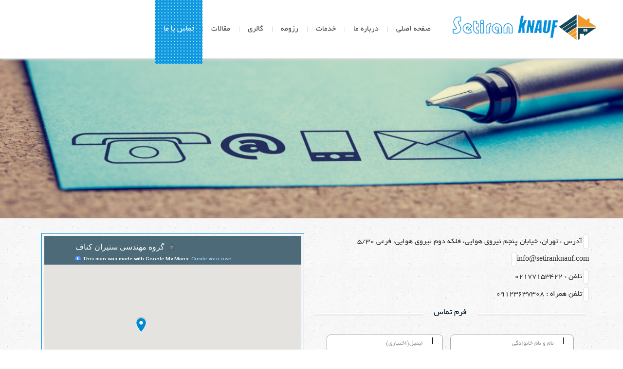

--- FILE ---
content_type: text/html; charset=utf-8
request_url: http://www.setiranknauf.com/ContactUs
body_size: 22640
content:
<!DOCTYPE html>
<html  lang="fa-IR">
<head id="Head"><meta content="text/html; charset=UTF-8" http-equiv="Content-Type" />
<meta charset="utf-8"><title>
	تماس با ما
</title><meta id="MetaDescription" name="DESCRIPTION" content="گروه ستیران کناف به عنوان مرجع تخصصی نمایندگی کناف ایران آماده ی ارائه انواع خدمات در حوزه محصولات متداول کناف به شما عزیزان است." /><meta id="MetaKeywords" name="KEYWORDS" content="نمایندگی کناف ایران , گروه ستیران کناف , مجری سیستم های کناف" /><meta id="MetaRobots" name="ROBOTS" content="INDEX, FOLLOW" /><link href="https://maxcdn.bootstrapcdn.com/bootstrap/3.3.6/css/bootstrap.min.css" type="text/css" rel="stylesheet"/><link href="/DependencyHandler.axd/ca5e6415f203c4e15c7005a720cebcdb/322/css" type="text/css" rel="stylesheet"/><link href="https://opensource.keycdn.com/fontawesome/4.6.3/font-awesome.min.css" type="text/css" rel="stylesheet"/><link href="/DependencyHandler.axd/c2b8b877dfba64180482a76a45cfc87d/322/css" type="text/css" rel="stylesheet"/><script src="/DependencyHandler.axd/03326b87e50d50f8f1aa16cbfb306cb5/322/js" type="text/javascript"></script><meta name="viewport" content="width=device-width,initial-scale=1" /></head>
<body id="Body" class="rtl">
    
    <form method="post" action="/ContactUs" id="Form" enctype="multipart/form-data">
<div class="aspNetHidden">
<input type="hidden" name="StylesheetManager_TSSM" id="StylesheetManager_TSSM" value="" />
<input type="hidden" name="ScriptManager_TSM" id="ScriptManager_TSM" value="" />
<input type="hidden" name="__EVENTTARGET" id="__EVENTTARGET" value="" />
<input type="hidden" name="__EVENTARGUMENT" id="__EVENTARGUMENT" value="" />
<input type="hidden" name="__VIEWSTATE" id="__VIEWSTATE" value="oe5El037CCd2O1CjCvK6jOcXtCXiXhpDIlQXuggwm7PD0hAjXvqwew+9sDvcR6itmaRmvr5GXW/kdtfJxrbGbtMMljU7LZxdOcD8zWeWOgJYb6IjSrMc8+37ISl3lb5M7eL7shzZ8GXyZkAa8hqt5Ojm3zJ4jFk57xQkqvCVX/gB2O1O1FJ6MEx5560VsIOvcw7QYb07NdxaqZVWAD0m8vMB+4g=" />
</div>

<script type="text/javascript">
//<![CDATA[
var theForm = document.forms['Form'];
if (!theForm) {
    theForm = document.Form;
}
function __doPostBack(eventTarget, eventArgument) {
    if (!theForm.onsubmit || (theForm.onsubmit() != false)) {
        theForm.__EVENTTARGET.value = eventTarget;
        theForm.__EVENTARGUMENT.value = eventArgument;
        theForm.submit();
    }
}
//]]>
</script>


<script src="/WebResource.axd?d=pynGkmcFUV0HDM9mg2JbriJvKz76uPkaTUGybzSFDehv2XoUT1bQYcEz3NE1&amp;t=638901662248157332" type="text/javascript"></script>


<script type="text/javascript">
//<![CDATA[
var __cultureInfo = {"name":"fa-IR","numberFormat":{"CurrencyDecimalDigits":2,"CurrencyDecimalSeparator":"/","IsReadOnly":false,"CurrencyGroupSizes":[3],"NumberGroupSizes":[3],"PercentGroupSizes":[3],"CurrencyGroupSeparator":",","CurrencySymbol":"ريال","NaNSymbol":"ناعدد","CurrencyNegativePattern":6,"NumberNegativePattern":0,"PercentPositivePattern":0,"PercentNegativePattern":11,"NegativeInfinitySymbol":"-∞","NegativeSign":"-","NumberDecimalDigits":2,"NumberDecimalSeparator":"/","NumberGroupSeparator":",","CurrencyPositivePattern":1,"PositiveInfinitySymbol":"∞","PositiveSign":"+","PercentDecimalDigits":2,"PercentDecimalSeparator":"/","PercentGroupSeparator":",","PercentSymbol":"%","PerMilleSymbol":"‰","NativeDigits":["۰","۱","۲","۳","۴","۵","۶","۷","۸","۹"],"DigitSubstitution":2},"dateTimeFormat":{"AMDesignator":"ق.ظ","Calendar":{"MinSupportedDateTime":"\/Date(-42531881400000)\/","MaxSupportedDateTime":"\/Date(253402288199999)\/","AlgorithmType":1,"Eras":[1],"TwoDigitYearMax":1409,"IsReadOnly":false},"DateSeparator":"/","FirstDayOfWeek":6,"CalendarWeekRule":0,"FullDateTimePattern":"dddd, dd MMMM,yyyy hh:mm:ss tt","LongDatePattern":"dddd, dd MMMM,yyyy","LongTimePattern":"hh:mm:ss tt","MonthDayPattern":"dd MMMM","PMDesignator":"ب.ظ","RFC1123Pattern":"ddd, dd MMM yyyy HH\u0027:\u0027mm\u0027:\u0027ss \u0027GMT\u0027","ShortDatePattern":"yyyy/MM/dd","ShortTimePattern":"hh:mm tt","SortableDateTimePattern":"yyyy\u0027-\u0027MM\u0027-\u0027dd\u0027T\u0027HH\u0027:\u0027mm\u0027:\u0027ss","TimeSeparator":":","UniversalSortableDateTimePattern":"yyyy\u0027-\u0027MM\u0027-\u0027dd HH\u0027:\u0027mm\u0027:\u0027ss\u0027Z\u0027","YearMonthPattern":"yyyy, MMMM","AbbreviatedDayNames":["ی","د","س","چ","پ","ج","ش"],"ShortestDayNames":["ی","د","س","چ","پ","ج","ش"],"DayNames":["یکشنبه","دوشنبه","ﺳﻪشنبه","چهارشنبه","پنجشنبه","جمعه","شنبه"],"AbbreviatedMonthNames":["فروردین","اردیبهشت","خرداد","تیر","مرداد","شهریور","مهر","آبان","آذر","دی","بهمن","اسفند",""],"MonthNames":["فروردین","اردیبهشت","خرداد","تیر","مرداد","شهریور","مهر","آبان","آذر","دی","بهمن","اسفند",""],"IsReadOnly":false,"NativeCalendarName":"تقویم هجری شمسی","AbbreviatedMonthGenitiveNames":["فروردین","اردیبهشت","خرداد","تیر","مرداد","شهریور","مهر","آبان","آذر","دی","بهمن","اسفند",""],"MonthGenitiveNames":["فروردین","اردیبهشت","خرداد","تیر","مرداد","شهریور","مهر","آبان","آذر","دی","بهمن","اسفند",""]},"eras":[1,"ه.ش",null,0]};//]]>
</script>

<script src="/Telerik.Web.UI.WebResource.axd?_TSM_HiddenField_=ScriptManager_TSM&amp;compress=1&amp;_TSM_CombinedScripts_=%3b%3bSystem.Web.Extensions%2c+Version%3d4.0.0.0%2c+Culture%3dneutral%2c+PublicKeyToken%3d31bf3856ad364e35%3afa-IR%3aa8328cc8-0a99-4e41-8fe3-b58afac64e45%3aea597d4b%3ab25378d2" type="text/javascript"></script>
<div class="aspNetHidden">

	<input type="hidden" name="__VIEWSTATEGENERATOR" id="__VIEWSTATEGENERATOR" value="CA0B0334" />
	<input type="hidden" name="__VIEWSTATEENCRYPTED" id="__VIEWSTATEENCRYPTED" value="" />
	<input type="hidden" name="__EVENTVALIDATION" id="__EVENTVALIDATION" value="1R845MAcwb9sjBukxnFTGz5SirXsaYAnx9f9MBFL2/FmR666BffwUChKNekhrArLxxQW+O3OC8Ch98z7wStoX318AIOxgHIIKcaGywq2BAK6oJzS" />
</div><script src="/DependencyHandler.axd/8d5d65cca33b5f9d0ed1e79991a49516/322/js" type="text/javascript"></script><script type="text/javascript">
//<![CDATA[
Sys.WebForms.PageRequestManager._initialize('ScriptManager', 'Form', [], [], [], 90, '');
//]]>
</script>

        
        
        




<!--CDF(Css|https://maxcdn.bootstrapcdn.com/bootstrap/3.3.6/css/bootstrap.min.css)-->

<!--CDF(Css|/Portals/_default/skins/setknauf_fa_960220/core.css)-->
<!--CDF(Css|https://opensource.keycdn.com/fontawesome/4.6.3/font-awesome.min.css)-->
<!--CDF(Css|/Portals/_default/skins/setknauf_fa_960220/Skin.css)-->
<!--CDF(Css|/Portals/_default/skins/setknauf_fa_960220/skin.rtl.css)-->



<!--[if lt IE 9]>


<![endif]-->

<div style="overflow: hidden">
    <div class="row-fluid header">
        <div class="container pad-none" style="position: relative;">
            <div class="col-sm-3 col-xs-12 pad-none">
                <a href="/" class="logo"></a>
            </div>
            <div class="col-sm-9 col-xs-12 menu pad-none">
                <div class="navbar-out">
                    <div class="navbar">
                        <div class="navbar-inner">
                            <button aria-controls="navbar" aria-expanded="false" data-target="#MENU" data-toggle="collapse" class="navbar-toggle collapsed" type="button">
                                <span class="sr-only">Toggle navigation</span>
                                <span class="icon-bar"></span>
                                <span class="icon-bar"></span>
                                <span class="icon-bar"></span>
                            </button>
                            <div id="MENU" class="navbar-collapse collapse">
                                <ul class="nav nav-pills">

	<li class="">
	
		<a href="http://www.setiranknauf.com/" target="" >صفحه اصلی</a>

	
	</li>

	<li class="">
	
		<a href="http://www.setiranknauf.com/AboutUs" target="" >درباره ما</a>

	
	</li>

	<li class="">
	
		<a href="http://www.setiranknauf.com/Services" target="" >خدمات</a>

	
	</li>

	<li class="">
	
		<a href="http://www.setiranknauf.com/resume" target="" >رزومه</a>

	
	</li>

	<li class="">
	
		<a href="http://www.setiranknauf.com/gallery" target="" >گالری</a>

	
	</li>

	<li class="">
	
		<a href="http://www.setiranknauf.com/Article" target="" >مقالات</a>

	
	</li>

	<li class="active">
	
		<a href="http://www.setiranknauf.com/ContactUs" target="" >تماس با ما</a>

	
	</li>

</ul>

<script type="text/javascript">
(function($){
	$(document).ready(function(){
		$(".nav-pills > li a").on("mouseover", function(event){
            var $this = $(this).parent().find(">ul");
            if($this.length == 0) return;
            dnn.addIframeMask($this[0]);
		});
		$(".dropdown").attr("aria-haspopup", "true");
		$(".dropdownactive").attr("aria-haspopup", "true");
		$(".dropdown-menu").attr("aria-haspopup", "false");
	});
})(jQuery);
</script>



                            </div>
                        </div>
                    </div>
                </div>
            </div>
        </div>
    </div>
    <div class="row-fluid SliderPane hidden-xs">
        <div id="dnn_SliderPane" class="col-md-10 col-md-offset-1 pad-none m-hight-none DNNEmptyPane"></div>
    </div>
    <div class="row-fluid FullPane">
        <div id="dnn_FullPane" class="pad-none m-hight-none"><div class="DnnModule DnnModule-DNN_HTML DnnModule-361"><a name="361"></a>
<div class="DNNContainer_noTitle">
	<div id="dnn_ctr361_ContentPane"><!-- Start_Module_361 --><div id="dnn_ctr361_ModuleContent" class="DNNModuleContent ModDNNHTMLC">
	<div id="dnn_ctr361_HtmlModule_lblContent" class="Normal">
	<div class="banner_bg">
	<img src="/Portals/_default/Skins/Setknauf_FA_960220/images/contactus-banner.jpg" alt="تماس با ما" width="100%" height="auto">
</div>
</div>

</div><!-- End_Module_361 --></div>
	<div class="clear"></div>
</div>
</div></div>
    </div>
    <div class="row-fluid TopPane">
        <div class="container">
            <div id="dnn_TopPane" class="col-md-12 pad-none m-hight-none DNNEmptyPane"></div>
        </div>
    </div>
    <div class="row-fluid WorkPane">
        <div class="container">
            <div id="dnn_WorkPane" class="col-md-12 pad-none m-hight-none DNNEmptyPane"></div>
        </div>
    </div>
    <div id="contentWrapper1">
        <div class="row-fluid">
            <div class="container">
                <div id="dnn_ContentPane" class="col-md-12 pad-none m-hight-none DNNEmptyPane"></div>
            </div>
        </div>
        <div class="row-fluid">
            <div class="container">
                <div id="dnn_SidebarPane" class="col-sm-3 pad-none m-hight-none DNNEmptyPane"></div>
                <div id="dnn_LeftPane" class="col-sm-9 pad-none m-hight-none DNNEmptyPane"></div>
            </div>
        </div>
        <div class="row-fluid">
            <div class="container">
                <div id="dnn_HalfPaneRight" class="col-sm-6 pad-none m-hight-none"><div class="DnnModule DnnModule-DNN_HTML DnnModule-456"><a name="456"></a>
<div class="DNNContainer_noTitle">
	<div id="dnn_ctr456_ContentPane"><!-- Start_Module_456 --><div id="dnn_ctr456_ModuleContent" class="DNNModuleContent ModDNNHTMLC">
	<div id="dnn_ctr456_HtmlModule_lblContent" class="Normal">
	<div class="contact-info-bg">
<ul>
 <li><span><em class="fa fa-map-marker" aria-hidden="true"></em> آدرس : تهران، خیابان پنجم نيروی هوايی، فلكه دوم نيروی هوايی، فرعی ٥/٣٠ </span></li>
 <li><span><em class="fa fa-envelope newsletter-icons" aria-hidden="true"></em> <a href="mailto:info@setiranknauf.com">info@setiranknauf.com</a> </span></li>
 <li><span><em class="fa fa-phone" aria-hidden="true"></em> تلفن : 02177153422 </span></li>
 <li><span><em class="fa fa-mobile" aria-hidden="true"></em> تلفن همراه : 09123637308 </span></li>
</ul>
</div>

</div>

</div><!-- End_Module_456 --></div>
	<div class="clear"></div>
</div>
</div><div class="DnnModule DnnModule-WB_ContactUs DnnModule-362"><a name="362"></a>
<div class="DNNContainer_Title_News SpacingBottom">
    <fieldset>
        <legend align="center">
            <span id="dnn_ctr362_dnnTITLE_titleLabel" class="Head">فرم تماس</span>



        </legend>
        <div id="dnn_ctr362_ContentPane"><!-- Start_Module_362 --><div id="dnn_ctr362_ModuleContent" class="DNNModuleContent ModWBContactUsC">
	


<script src="/desktopmodules/WB_ContactUs/js/angular.min.js"></script>

<script>
    var Calture2 = 'fa-IR';
</script>


<script src="/desktopmodules/WB_ContactUs/js/ContactUsBundle.min.js?v=1.0.1"></script>
<link rel="stylesheet" href="/desktopmodules/WB_ContactUs/Content/css/ContactUs.min.css?v=1.0.1"/>


<div ng-app="contactus" ng-controller="contactusController" data-ng-init=" Calture1='fa-IR'; ModuleId=362;" ng-form="form" class="mainDiv" >
   <div class="tb_contactus">
       <div class="col-md-6 pad-res" style="padding-left:0;">
           <div class="item-cntct">
               <div class="cntct-icon-box">
                   <span class="fa fa-user"></span>
               </div>
               <input id="Title" form="form" name="Title" placeholder="{{'Title' | translate}}"
                   type="text" class="textbox form-control" data-ng-model="question.Title" required="required" onfocus="placeholder=''" />
           </div>
       </div>
       <div class="col-md-6">
           <div class="item-cntct">
               <div class="cntct-icon-box">
                   <span class="fa fa-envelope"></span>
               </div>
               <input id="email" valid-input form="form" onfocus="placeholder=''" placeholder="{{'Email' | translate}}" type="email" name="Email" class="textbox form-control"
                   data-ng-model="question.Email" />
           </div>
       </div>
       <div class="col-md-12">
           <div class="item-cntct">
               <div class="cntct-icon-box">
                   <span class="fa fa-phone"></span>
               </div>
               <input id="txtMobile" form="form" name="Mobile" placeholder="{{'Mobile' | translate}}" ng-minlength="11" ng-maxlength="11" maxlength="11" ng-pattern="/^\d+$/"
                   type="text" class="textbox form-control" data-ng-model="question.Mobile" required="required" onfocus="placeholder=''" />
           </div>
       </div>
       <div class="col-md-12">
           <div class="item-cntct">
               <div class="cntct-icon-box">
           </div>
               <input id="txtDescription" valid-input form="form" placeholder="{{'Description' | translate}}" required="required" name="Description"
                   class="textbox form-control tetxarea" data-ng-model="question.Description" onfocus="placeholder=''"></input>
           </div>
       </div>
       
       <div class="col-md-12 ">
                           <div ng-messages="form.Title.$error" class="errorMessage" ng-if='
                    (form.Title.$invalid && form.Title.$dirty) || (form.Title.$invalid && ShowErrors)'>
                    <div ng-message="required">{{'NameAlert' | translate}}</div>
                </div>
                <div ng-messages="form.Email.$error" class="errorMessage" ng-if='(form.Email.$invalid && ShowErrors)'>
                    <div ng-message="email">{{'EmailAlert' | translate}}</div>
                </div>
                <div ng-messages="form.Mobile.$error" class="errorMessage" ng-if='
                    (form.Mobile.$invalid && form.Mobile.$dirty) || (form.Mobile.$invalid && ShowErrors)'>
                    <div ng-message="required">{{'NumberAlert' | translate}}</div>
                    <div ng-message="minlength">{{'NumberSizeAlert' | translate}}</div>
                    <div ng-message="maxlength">{{'NumberSizeAlert' | translate}}</div>
                    <div ng-message="pattern">{{'NumberTypeAlert' | translate}}</div>
                </div>
                <div ng-messages="form.Description.$error" class="errorMessage"  ng-if='
                    (form.Description.$invalid && form.Description.$dirty) || (form.Description.$invalid && ShowErrors)'>
                    <div ng-message="required">{{'DescriptionAlert' | translate}}</div>
                </div>
       </div>
       <div class="col-md-12">
           <input id="btnSave" type="button" class="sendForm" name="save" value="{{'btnSaveText' | translate}}" ng-click="save()" />
       </div>
   </div>

    
    <div class="dim_content" data-ng-class="{'dim':isDimMode}">
        <div ng-show="isDimMode">
            <label class="lblDim">
              {{'result1' | translate}}
                <br />
             {{'result2' | translate}}
                <span id="dnn_ctr362_ContactUsView_lblSiteName"></span>
              {{'result3' | translate}}
                <br />
               {{'result4' | translate}}
            </label>
        </div>
    </div>
</div>

</div><!-- End_Module_362 --></div>
        <div class="clear"></div>
    </fieldset>

</div>
</div></div>
                <div id="dnn_HalfPaneLeft" class="col-sm-6 pad-none m-hight-none"><div class="DnnModule DnnModule-DNN_HTML DnnModule-455"><a name="455"></a>
<div class="DNNContainer_noTitle">
	<div id="dnn_ctr455_ContentPane"><!-- Start_Module_455 --><div id="dnn_ctr455_ModuleContent" class="DNNModuleContent ModDNNHTMLC">
	<div id="dnn_ctr455_HtmlModule_lblContent" class="Normal">
	<div class="map-bg">


<iframe src="https://www.google.com/maps/d/embed?mid=1GGTvv5qIIfw1CFPm7UpPiAA0cNM" width="100%" height="424px"></iframe>
</div>

</div>

</div><!-- End_Module_455 --></div>
	<div class="clear"></div>
</div>
</div></div>
            </div>
        </div>
    </div>
    <div class="row-fluid ContentPaneBtn">
        <div class="container">
            <div id="dnn_ContentPaneBtn" class="col-md-12 DNNEmptyPane"></div>
        </div>
    </div>
    <div class="row-fluid footer">
        <div class="container">
            <div id="dnn_FooterPane" class="col-md-12"><div class="DnnModule DnnModule-DNN_HTML DnnModule-448"><a name="448"></a>
<div class="DNNContainer_noTitle">
	<div id="dnn_ctr448_ContentPane"><!-- Start_Module_448 --><div id="dnn_ctr448_ModuleContent" class="DNNModuleContent ModDNNHTMLC">
	<div id="dnn_ctr448_HtmlModule_lblContent" class="Normal">
	<p class="cntnt-info">آدرس: تهران، خیابان پنجم نيروی هوايی، فلكه دوم نيروی هوايی، فرعی 5/30</p>

<div class="col-sm-4 cntnt-info pad-none"><i class="fa fa-phone" aria-hidden="true"></i>تلفن: 77153422-021</div>

<div class="col-sm-4 cntnt-info pad-none"><i class="fa fa-mobile" aria-hidden="true"></i>همراه: 09123637308</div>

<div class="col-sm-4 cntnt-info pad-none"><i class="fa fa-envelope" aria-hidden="true"></i>ایمیل: <a href="mailto:info@setiranknauf.com">info@setiranknauf.com</a></div>

<div class="socila-box"><a href="https://www.instagram.com/setiran.knauf/" target="_blank"><i class="fa fa-instagram" aria-hidden="true"></i></a>
<a href="https://telegram.me/setiran" target="_blank"><i class="fa fa-paper-plane" aria-hidden="true"></i></a>
<a href="https://www.facebook.com/setiran.knauf" target="_blank"><i class="fa fa-facebook-square" aria-hidden="true"></i></a>
<a href="https://plus.google.com/u/1/112054680102386468643" target="_blank"><i class="fa fa-google-plus" aria-hidden="true"></i></a>
<a href="https://twitter.com/setiranknauf" target="_blank"><i class="fa fa-twitter" aria-hidden="true"></i></a>
<a href="https://www.linkedin.com/in/setiran-knauf-4b0b33149" target="_blank"><i class="fa fa-linkedin-square" aria-hidden="true"></i></a>
</div>

</div>

</div><!-- End_Module_448 --></div>
	<div class="clear"></div>
</div>
</div></div>
        </div>
    </div>
    <div class="footer-btn">
        <div class="col-md-12pad-none">
            Copyright 2017 by Setiran Co<span style="color: #a9a9a9">|</span> Design by
                <a href="https://www.webcade.ir" target="_blank">webcade</a>
        </div>
    </div>

</div>





<script type="text/javascript">
    $(function () {
        $('#navdttg li:has(ul)').doubleTapToGo();
    });
</script>



 <!--CDF(Css|/Resources/Libraries/WB_ClientInstaller/10_00_05/css/WB_ClientInstaller.min.css)-->

<!--CDF(JS-LIBRARY|WB_ClientInstaller,,)-->

<script type="text/javascript">
    var dnnversion = '08.00.04';
</script>
        <input name="ScrollTop" type="hidden" id="ScrollTop" />
        <input name="__dnnVariable" type="hidden" id="__dnnVariable" autocomplete="off" />
        <script src="/DependencyHandler.axd/69470f1aefe10334dec206771bc5f2c1/322/js" type="text/javascript"></script><script src="https://maxcdn.bootstrapcdn.com/bootstrap/3.3.6/js/bootstrap.min.js" type="text/javascript"></script><script src="/DependencyHandler.axd/7775250ef015a61ab81338489e06c954/322/js" type="text/javascript"></script>
    </form>
    <!--CDF(Javascript|/js/dnncore.js)--><!--CDF(Javascript|/js/dnn.modalpopup.js)--><!--CDF(Css|/Resources/Shared/stylesheets/dnndefault/7.0.0/default.css)--><!--CDF(Css|/Portals/_default/skins/setknauf_fa_960220/skin.css)--><!--CDF(Css|/Portals/0/portal.css)--><!--CDF(Javascript|/Resources/libraries/WB_ClientInstaller/10_00_20/WB_ClientInstaller.min.js)--><!--CDF(Javascript|/Resources/libraries/jQuery-UI/01_11_03/jquery-ui.js)--><!--CDF(Javascript|/Resources/libraries/jQuery/01_09_01/jquery.js)-->
    
    <script>
        (function (i, s, o, g, r, a, m) {
            i['GoogleAnalyticsObject'] = r; i[r] = i[r] || function () {
                (i[r].q = i[r].q || []).push(arguments)
            }, i[r].l = 1 * new Date(); a = s.createElement(o),
            m = s.getElementsByTagName(o)[0]; a.async = 1; a.src = g; m.parentNode.insertBefore(a, m)
        })(window, document, 'script', 'https://www.google-analytics.com/analytics.js', 'ga');

        ga('create', 'UA-102322392-1', 'auto');
        ga('send', 'pageview');

</script>
</body>
</html>



--- FILE ---
content_type: text/html; charset=utf-8
request_url: https://www.google.com/maps/d/embed?mid=1GGTvv5qIIfw1CFPm7UpPiAA0cNM
body_size: 4015
content:
<!DOCTYPE html><html itemscope itemtype="http://schema.org/WebSite"><head><script nonce="1yRJs0wu_vhb8jcVnQSSvA">window['ppConfig'] = {productName: '06194a8f37177242d55a18e38c5a91c6', deleteIsEnforced:  false , sealIsEnforced:  false , heartbeatRate:  0.5 , periodicReportingRateMillis:  60000.0 , disableAllReporting:  false };(function(){'use strict';function k(a){var b=0;return function(){return b<a.length?{done:!1,value:a[b++]}:{done:!0}}}function l(a){var b=typeof Symbol!="undefined"&&Symbol.iterator&&a[Symbol.iterator];if(b)return b.call(a);if(typeof a.length=="number")return{next:k(a)};throw Error(String(a)+" is not an iterable or ArrayLike");}var m=typeof Object.defineProperties=="function"?Object.defineProperty:function(a,b,c){if(a==Array.prototype||a==Object.prototype)return a;a[b]=c.value;return a};
function n(a){a=["object"==typeof globalThis&&globalThis,a,"object"==typeof window&&window,"object"==typeof self&&self,"object"==typeof global&&global];for(var b=0;b<a.length;++b){var c=a[b];if(c&&c.Math==Math)return c}throw Error("Cannot find global object");}var p=n(this);function q(a,b){if(b)a:{var c=p;a=a.split(".");for(var d=0;d<a.length-1;d++){var e=a[d];if(!(e in c))break a;c=c[e]}a=a[a.length-1];d=c[a];b=b(d);b!=d&&b!=null&&m(c,a,{configurable:!0,writable:!0,value:b})}}
q("Object.is",function(a){return a?a:function(b,c){return b===c?b!==0||1/b===1/c:b!==b&&c!==c}});q("Array.prototype.includes",function(a){return a?a:function(b,c){var d=this;d instanceof String&&(d=String(d));var e=d.length;c=c||0;for(c<0&&(c=Math.max(c+e,0));c<e;c++){var f=d[c];if(f===b||Object.is(f,b))return!0}return!1}});
q("String.prototype.includes",function(a){return a?a:function(b,c){if(this==null)throw new TypeError("The 'this' value for String.prototype.includes must not be null or undefined");if(b instanceof RegExp)throw new TypeError("First argument to String.prototype.includes must not be a regular expression");return this.indexOf(b,c||0)!==-1}});function r(a,b,c){a("https://csp.withgoogle.com/csp/proto/"+encodeURIComponent(b),JSON.stringify(c))}function t(){var a;if((a=window.ppConfig)==null?0:a.disableAllReporting)return function(){};var b,c,d,e;return(e=(b=window)==null?void 0:(c=b.navigator)==null?void 0:(d=c.sendBeacon)==null?void 0:d.bind(navigator))!=null?e:u}function u(a,b){var c=new XMLHttpRequest;c.open("POST",a);c.send(b)}
function v(){var a=(w=Object.prototype)==null?void 0:w.__lookupGetter__("__proto__"),b=x,c=y;return function(){var d=a.call(this),e,f,g,h;r(c,b,{type:"ACCESS_GET",origin:(f=window.location.origin)!=null?f:"unknown",report:{className:(g=d==null?void 0:(e=d.constructor)==null?void 0:e.name)!=null?g:"unknown",stackTrace:(h=Error().stack)!=null?h:"unknown"}});return d}}
function z(){var a=(A=Object.prototype)==null?void 0:A.__lookupSetter__("__proto__"),b=x,c=y;return function(d){d=a.call(this,d);var e,f,g,h;r(c,b,{type:"ACCESS_SET",origin:(f=window.location.origin)!=null?f:"unknown",report:{className:(g=d==null?void 0:(e=d.constructor)==null?void 0:e.name)!=null?g:"unknown",stackTrace:(h=Error().stack)!=null?h:"unknown"}});return d}}function B(a,b){C(a.productName,b);setInterval(function(){C(a.productName,b)},a.periodicReportingRateMillis)}
var D="constructor __defineGetter__ __defineSetter__ hasOwnProperty __lookupGetter__ __lookupSetter__ isPrototypeOf propertyIsEnumerable toString valueOf __proto__ toLocaleString x_ngfn_x".split(" "),E=D.concat,F=navigator.userAgent.match(/Firefox\/([0-9]+)\./),G=(!F||F.length<2?0:Number(F[1])<75)?["toSource"]:[],H;if(G instanceof Array)H=G;else{for(var I=l(G),J,K=[];!(J=I.next()).done;)K.push(J.value);H=K}var L=E.call(D,H),M=[];
function C(a,b){for(var c=[],d=l(Object.getOwnPropertyNames(Object.prototype)),e=d.next();!e.done;e=d.next())e=e.value,L.includes(e)||M.includes(e)||c.push(e);e=Object.prototype;d=[];for(var f=0;f<c.length;f++){var g=c[f];d[f]={name:g,descriptor:Object.getOwnPropertyDescriptor(Object.prototype,g),type:typeof e[g]}}if(d.length!==0){c=l(d);for(e=c.next();!e.done;e=c.next())M.push(e.value.name);var h;r(b,a,{type:"SEAL",origin:(h=window.location.origin)!=null?h:"unknown",report:{blockers:d}})}};var N=Math.random(),O=t(),P=window.ppConfig;P&&(P.disableAllReporting||P.deleteIsEnforced&&P.sealIsEnforced||N<P.heartbeatRate&&r(O,P.productName,{origin:window.location.origin,type:"HEARTBEAT"}));var y=t(),Q=window.ppConfig;if(Q)if(Q.deleteIsEnforced)delete Object.prototype.__proto__;else if(!Q.disableAllReporting){var x=Q.productName;try{var w,A;Object.defineProperty(Object.prototype,"__proto__",{enumerable:!1,get:v(),set:z()})}catch(a){}}
(function(){var a=t(),b=window.ppConfig;b&&(b.sealIsEnforced?Object.seal(Object.prototype):b.disableAllReporting||(document.readyState!=="loading"?B(b,a):document.addEventListener("DOMContentLoaded",function(){B(b,a)})))})();}).call(this);
</script><title itemprop="name">گروه مهندسی ستیران کناف - Google My Maps</title><meta name="robots" content="noindex,nofollow"/><meta http-equiv="X-UA-Compatible" content="IE=edge,chrome=1"><meta name="viewport" content="initial-scale=1.0,minimum-scale=1.0,maximum-scale=1.0,user-scalable=0,width=device-width"/><meta name="description" itemprop="description" content="گروه مهندسی ستیران کناف"/><meta itemprop="url" content="https://www.google.com/maps/d/viewer?mid=1GGTvv5qIIfw1CFPm7UpPiAA0cNM"/><meta itemprop="image" content="https://www.google.com/maps/d/thumbnail?mid=1GGTvv5qIIfw1CFPm7UpPiAA0cNM"/><meta property="og:type" content="website"/><meta property="og:title" content="گروه مهندسی ستیران کناف - Google My Maps"/><meta property="og:description" content="گروه مهندسی ستیران کناف"/><meta property="og:url" content="https://www.google.com/maps/d/viewer?mid=1GGTvv5qIIfw1CFPm7UpPiAA0cNM"/><meta property="og:image" content="https://www.google.com/maps/d/thumbnail?mid=1GGTvv5qIIfw1CFPm7UpPiAA0cNM"/><meta property="og:site_name" content="Google My Maps"/><meta name="twitter:card" content="summary_large_image"/><meta name="twitter:title" content="گروه مهندسی ستیران کناف - Google My Maps"/><meta name="twitter:description" content="گروه مهندسی ستیران کناف"/><meta name="twitter:image:src" content="https://www.google.com/maps/d/thumbnail?mid=1GGTvv5qIIfw1CFPm7UpPiAA0cNM"/><link rel="stylesheet" id="gmeviewer-styles" href="https://www.gstatic.com/mapspro/_/ss/k=mapspro.gmeviewer.ZPef100W6CI.L.W.O/am=AAAE/d=0/rs=ABjfnFU-qGe8BTkBR_LzMLwzNczeEtSkkw" nonce="KWRbcR-n_774-7GelqJuAg"><link rel="stylesheet" href="https://fonts.googleapis.com/css?family=Roboto:300,400,500,700" nonce="KWRbcR-n_774-7GelqJuAg"><link rel="shortcut icon" href="//www.gstatic.com/mapspro/images/favicon-001.ico"><link rel="canonical" href="https://www.google.com/mymaps/viewer?mid=1GGTvv5qIIfw1CFPm7UpPiAA0cNM&amp;hl=en_US"></head><body jscontroller="O1VPAb" jsaction="click:cOuCgd;"><div class="c4YZDc HzV7m-b7CEbf SfQLQb-dIxMhd-bN97Pc-b3rLgd"><div class="jQhVs-haAclf"><div class="jQhVs-uMX1Ee-My5Dr-purZT-uDEFge"><div class="jQhVs-uMX1Ee-My5Dr-purZT-uDEFge-bN97Pc"><div class="jQhVs-uMX1Ee-My5Dr-purZT-uDEFge-Bz112c"></div><div class="jQhVs-uMX1Ee-My5Dr-purZT-uDEFge-fmcmS-haAclf"><div class="jQhVs-uMX1Ee-My5Dr-purZT-uDEFge-fmcmS">Open full screen to view more</div></div></div></div></div><div class="i4ewOd-haAclf"><div class="i4ewOd-UzWXSb" id="map-canvas"></div></div><div class="X3SwIb-haAclf NBDE7b-oxvKad"><div class="X3SwIb-i8xkGf"></div></div><div class="Te60Vd-ZMv3u dIxMhd-bN97Pc-b3rLgd"><div class="dIxMhd-bN97Pc-Tswv1b-Bz112c"></div><div class="dIxMhd-bN97Pc-b3rLgd-fmcmS">This map was created by a user. <a href="//support.google.com/mymaps/answer/3024454?hl=en&amp;amp;ref_topic=3188329" target="_blank">Learn how to create your own.</a></div><div class="dIxMhd-bN97Pc-b3rLgd-TvD9Pc" title="Close"></div></div><script nonce="1yRJs0wu_vhb8jcVnQSSvA">
  function _DumpException(e) {
    if (window.console) {
      window.console.error(e.stack);
    }
  }
  var _pageData = "[[1,null,null,null,null,null,null,null,null,null,\"at\",\"\",\"\",1769713070292,\"\",\"en_US\",false,[],\"https://www.google.com/maps/d/viewer?mid\\u003d1GGTvv5qIIfw1CFPm7UpPiAA0cNM\",\"https://www.google.com/maps/d/embed?mid\\u003d1GGTvv5qIIfw1CFPm7UpPiAA0cNM\\u0026ehbc\\u003d2E312F\",\"https://www.google.com/maps/d/edit?mid\\u003d1GGTvv5qIIfw1CFPm7UpPiAA0cNM\",\"https://www.google.com/maps/d/thumbnail?mid\\u003d1GGTvv5qIIfw1CFPm7UpPiAA0cNM\",null,null,true,\"https://www.google.com/maps/d/print?mid\\u003d1GGTvv5qIIfw1CFPm7UpPiAA0cNM\",\"https://www.google.com/maps/d/pdf?mid\\u003d1GGTvv5qIIfw1CFPm7UpPiAA0cNM\",\"https://www.google.com/maps/d/viewer?mid\\u003d1GGTvv5qIIfw1CFPm7UpPiAA0cNM\",null,false,\"/maps/d\",\"maps/sharing\",\"//www.google.com/intl/en_US/help/terms_maps.html\",true,\"https://docs.google.com/picker\",null,false,null,[[[\"//www.gstatic.com/mapspro/images/google-my-maps-logo-regular-001.png\",143,25],[\"//www.gstatic.com/mapspro/images/google-my-maps-logo-regular-2x-001.png\",286,50]],[[\"//www.gstatic.com/mapspro/images/google-my-maps-logo-small-001.png\",113,20],[\"//www.gstatic.com/mapspro/images/google-my-maps-logo-small-2x-001.png\",226,40]]],1,\"https://www.gstatic.com/mapspro/_/js/k\\u003dmapspro.gmeviewer.en_US.knJKv4m5-eY.O/am\\u003dAAAE/d\\u003d0/rs\\u003dABjfnFWJ7eYXBrZ1WlLyBY6MwF9-imcrgg/m\\u003dgmeviewer_base\",null,null,true,null,\"US\",null,null,null,null,null,null,true],[\"mf.map\",\"1GGTvv5qIIfw1CFPm7UpPiAA0cNM\",\"گروه مهندسی ستیران کناف\",null,[51.48713637105982,35.6987620704194,51.48916143886606,35.69799533625937],[51.48780290000002,35.6984106,51.48780290000002,35.6984106],[[null,\"gij6MXfjC1o\",\"اطلاعات تماس\",\"\",[[[\"https://mt.googleapis.com/vt/icon/name\\u003dicons/onion/SHARED-mymaps-pin-container-bg_4x.png,icons/onion/SHARED-mymaps-pin-container_4x.png,icons/onion/1899-blank-shape_pin_4x.png\\u0026highlight\\u003dff000000,0288D1\\u0026scale\\u003d2.0\"],null,1,1,[[null,[35.6984106,51.48780290000002]],\"0\",null,\"gij6MXfjC1o\",[35.6984106,51.48780290000002],[0,-128],\"1A5CB2551D25814A\"],[[\"گروه مهندسی ستیران کناف\\u200e\\u200e\\u200e\"]]]],null,null,true,null,null,null,null,[[\"gij6MXfjC1o\",1,null,null,null,\"https://www.google.com/maps/d/kml?mid\\u003d1GGTvv5qIIfw1CFPm7UpPiAA0cNM\\u0026resourcekey\\u0026lid\\u003dgij6MXfjC1o\",null,null,null,null,null,2,null,[[[\"1A5CB2551D25814A\",[[[35.6984106,51.48780290000002]]],null,null,0,[[\"name\",[\"گروه مهندسی ستیران کناف\\u200e\\u200e\\u200e\"],1],[\"description\",[\"آدرس : تهران، خیابان پنجم نيروی هوايی، فلكه دوم نيروی هوايی، فرعی 30/5\\n info@setiranknauf.com\\n تلفن : 02177153422\\n تلفن همراه : 09123637308\\n\"],1]],null,0]],[[[\"https://mt.googleapis.com/vt/icon/name\\u003dicons/onion/SHARED-mymaps-pin-container-bg_4x.png,icons/onion/SHARED-mymaps-pin-container_4x.png,icons/onion/1899-blank-shape_pin_4x.png\\u0026highlight\\u003dff000000,0288D1\\u0026scale\\u003d2.0\",[32,64]],[[\"000000\",1],1200],[[\"000000\",0.30196078431372547],[\"000000\",1],1200]]]]]],null,null,null,null,null,1]],[2],null,null,\"mapspro_in_drive\",\"1GGTvv5qIIfw1CFPm7UpPiAA0cNM\",\"https://drive.google.com/abuse?id\\u003d1GGTvv5qIIfw1CFPm7UpPiAA0cNM\",true,false,false,\"\",2,false,\"https://www.google.com/maps/d/kml?mid\\u003d1GGTvv5qIIfw1CFPm7UpPiAA0cNM\\u0026resourcekey\",3224,true,false,\"\",true,\"\",true,null,[null,null,[1497985152,317758000],[1495884071,658000000]],false,\"https://support.google.com/legal/troubleshooter/1114905#ts\\u003d9723198%2C1115689\"]]";</script><script type="text/javascript" src="//maps.googleapis.com/maps/api/js?v=3.61&client=google-maps-pro&language=en_US&region=US&libraries=places,visualization,geometry,search" nonce="1yRJs0wu_vhb8jcVnQSSvA"></script><script id="base-js" src="https://www.gstatic.com/mapspro/_/js/k=mapspro.gmeviewer.en_US.knJKv4m5-eY.O/am=AAAE/d=0/rs=ABjfnFWJ7eYXBrZ1WlLyBY6MwF9-imcrgg/m=gmeviewer_base" nonce="1yRJs0wu_vhb8jcVnQSSvA"></script><script nonce="1yRJs0wu_vhb8jcVnQSSvA">_startApp();</script></div></body></html>

--- FILE ---
content_type: text/css
request_url: http://www.setiranknauf.com/DependencyHandler.axd/ca5e6415f203c4e15c7005a720cebcdb/322/css
body_size: 25819
content:
html{direction:rtl}body{direction:rtl}.list-unstyled{padding-right:0;padding-left:initial}.list-inline{padding-right:0;padding-left:initial;margin-right:-5px;margin-left:0}dd{margin-right:0;margin-left:initial}@media (min-width:768px){.dl-horizontal dt{float:right;clear:right;text-align:left}.dl-horizontal dd{margin-right:180px;margin-left:0}}blockquote{border-right:5px solid #eee;border-left:0}.blockquote-reverse,blockquote.pull-left{padding-left:15px;padding-right:0;border-left:5px solid #eee;border-right:0;text-align:left}.col-xs-1,.col-sm-1,.col-md-1,.col-lg-1,.col-xs-2,.col-sm-2,.col-md-2,.col-lg-2,.col-xs-3,.col-sm-3,.col-md-3,.col-lg-3,.col-xs-4,.col-sm-4,.col-md-4,.col-lg-4,.col-xs-5,.col-sm-5,.col-md-5,.col-lg-5,.col-xs-6,.col-sm-6,.col-md-6,.col-lg-6,.col-xs-7,.col-sm-7,.col-md-7,.col-lg-7,.col-xs-8,.col-sm-8,.col-md-8,.col-lg-8,.col-xs-9,.col-sm-9,.col-md-9,.col-lg-9,.col-xs-10,.col-sm-10,.col-md-10,.col-lg-10,.col-xs-11,.col-sm-11,.col-md-11,.col-lg-11,.col-xs-12,.col-sm-12,.col-md-12,.col-lg-12{position:relative;min-height:1px;padding-left:15px;padding-right:15px}.col-xs-1,.col-xs-2,.col-xs-3,.col-xs-4,.col-xs-5,.col-xs-6,.col-xs-7,.col-xs-8,.col-xs-9,.col-xs-10,.col-xs-11,.col-xs-12{float:right}.col-xs-12{width:100%}.col-xs-11{width:91.66666667%}.col-xs-10{width:83.33333333%}.col-xs-9{width:75%}.col-xs-8{width:66.66666667%}.col-xs-7{width:58.33333333%}.col-xs-6{width:50%}.col-xs-5{width:41.66666667%}.col-xs-4{width:33.33333333%}.col-xs-3{width:25%}.col-xs-2{width:16.66666667%}.col-xs-1{width:8.33333333%}.col-xs-pull-12{left:100%;right:auto}.col-xs-pull-11{left:91.66666667%;right:auto}.col-xs-pull-10{left:83.33333333%;right:auto}.col-xs-pull-9{left:75%;right:auto}.col-xs-pull-8{left:66.66666667%;right:auto}.col-xs-pull-7{left:58.33333333%;right:auto}.col-xs-pull-6{left:50%;right:auto}.col-xs-pull-5{left:41.66666667%;right:auto}.col-xs-pull-4{left:33.33333333%;right:auto}.col-xs-pull-3{left:25%;right:auto}.col-xs-pull-2{left:16.66666667%;right:auto}.col-xs-pull-1{left:8.33333333%;right:auto}.col-xs-pull-0{left:auto;right:auto}.col-xs-push-12{right:100%;left:0}.col-xs-push-11{right:91.66666667%;left:0}.col-xs-push-10{right:83.33333333%;left:0}.col-xs-push-9{right:75%;left:0}.col-xs-push-8{right:66.66666667%;left:0}.col-xs-push-7{right:58.33333333%;left:0}.col-xs-push-6{right:50%;left:0}.col-xs-push-5{right:41.66666667%;left:0}.col-xs-push-4{right:33.33333333%;left:0}.col-xs-push-3{right:25%;left:0}.col-xs-push-2{right:16.66666667%;left:0}.col-xs-push-1{right:8.33333333%;left:0}.col-xs-push-0{right:auto;left:0}.col-xs-offset-12{margin-right:100%;margin-left:0}.col-xs-offset-11{margin-right:91.66666667%;margin-left:0}.col-xs-offset-10{margin-right:83.33333333%;margin-left:0}.col-xs-offset-9{margin-right:75%;margin-left:0}.col-xs-offset-8{margin-right:66.66666667%;margin-left:0}.col-xs-offset-7{margin-right:58.33333333%;margin-left:0}.col-xs-offset-6{margin-right:50%;margin-left:0}.col-xs-offset-5{margin-right:41.66666667%;margin-left:0}.col-xs-offset-4{margin-right:33.33333333%;margin-left:0}.col-xs-offset-3{margin-right:25%;margin-left:0}.col-xs-offset-2{margin-right:16.66666667%;margin-left:0}.col-xs-offset-1{margin-right:8.33333333%;margin-left:0}.col-xs-offset-0{margin-right:0;margin-left:0}@media (min-width:768px){.col-sm-1,.col-sm-2,.col-sm-3,.col-sm-4,.col-sm-5,.col-sm-6,.col-sm-7,.col-sm-8,.col-sm-9,.col-sm-10,.col-sm-11,.col-sm-12{float:right}.col-sm-12{width:100%}.col-sm-11{width:91.66666667%}.col-sm-10{width:83.33333333%}.col-sm-9{width:75%}.col-sm-8{width:66.66666667%}.col-sm-7{width:58.33333333%}.col-sm-6{width:50%}.col-sm-5{width:41.66666667%}.col-sm-4{width:33.33333333%}.col-sm-3{width:25%}.col-sm-2{width:16.66666667%}.col-sm-1{width:8.33333333%}.col-sm-pull-12{left:100%;right:auto}.col-sm-pull-11{left:91.66666667%;right:auto}.col-sm-pull-10{left:83.33333333%;right:auto}.col-sm-pull-9{left:75%;right:auto}.col-sm-pull-8{left:66.66666667%;right:auto}.col-sm-pull-7{left:58.33333333%;right:auto}.col-sm-pull-6{left:50%;right:auto}.col-sm-pull-5{left:41.66666667%;right:auto}.col-sm-pull-4{left:33.33333333%;right:auto}.col-sm-pull-3{left:25%;right:auto}.col-sm-pull-2{left:16.66666667%;right:auto}.col-sm-pull-1{left:8.33333333%;right:auto}.col-sm-pull-0{left:auto;right:auto}.col-sm-push-12{right:100%;left:0}.col-sm-push-11{right:91.66666667%;left:0}.col-sm-push-10{right:83.33333333%;left:0}.col-sm-push-9{right:75%;left:0}.col-sm-push-8{right:66.66666667%;left:0}.col-sm-push-7{right:58.33333333%;left:0}.col-sm-push-6{right:50%;left:0}.col-sm-push-5{right:41.66666667%;left:0}.col-sm-push-4{right:33.33333333%;left:0}.col-sm-push-3{right:25%;left:0}.col-sm-push-2{right:16.66666667%;left:0}.col-sm-push-1{right:8.33333333%;left:0}.col-sm-push-0{right:auto;left:0}.col-sm-offset-12{margin-right:100%;margin-left:0}.col-sm-offset-11{margin-right:91.66666667%;margin-left:0}.col-sm-offset-10{margin-right:83.33333333%;margin-left:0}.col-sm-offset-9{margin-right:75%;margin-left:0}.col-sm-offset-8{margin-right:66.66666667%;margin-left:0}.col-sm-offset-7{margin-right:58.33333333%;margin-left:0}.col-sm-offset-6{margin-right:50%;margin-left:0}.col-sm-offset-5{margin-right:41.66666667%;margin-left:0}.col-sm-offset-4{margin-right:33.33333333%;margin-left:0}.col-sm-offset-3{margin-right:25%;margin-left:0}.col-sm-offset-2{margin-right:16.66666667%;margin-left:0}.col-sm-offset-1{margin-right:8.33333333%;margin-left:0}.col-sm-offset-0{margin-right:0;margin-left:0}}@media (min-width:992px){.col-md-1,.col-md-2,.col-md-3,.col-md-4,.col-md-5,.col-md-6,.col-md-7,.col-md-8,.col-md-9,.col-md-10,.col-md-11,.col-md-12{float:right}.col-md-12{width:100%}.col-md-11{width:91.66666667%}.col-md-10{width:83.33333333%}.col-md-9{width:75%}.col-md-8{width:66.66666667%}.col-md-7{width:58.33333333%}.col-md-6{width:50%}.col-md-5{width:41.66666667%}.col-md-4{width:33.33333333%}.col-md-3{width:25%}.col-md-2{width:16.66666667%}.col-md-1{width:8.33333333%}.col-md-pull-12{left:100%;right:auto}.col-md-pull-11{left:91.66666667%;right:auto}.col-md-pull-10{left:83.33333333%;right:auto}.col-md-pull-9{left:75%;right:auto}.col-md-pull-8{left:66.66666667%;right:auto}.col-md-pull-7{left:58.33333333%;right:auto}.col-md-pull-6{left:50%;right:auto}.col-md-pull-5{left:41.66666667%;right:auto}.col-md-pull-4{left:33.33333333%;right:auto}.col-md-pull-3{left:25%;right:auto}.col-md-pull-2{left:16.66666667%;right:auto}.col-md-pull-1{left:8.33333333%;right:auto}.col-md-pull-0{left:auto;right:auto}.col-md-push-12{right:100%;left:0}.col-md-push-11{right:91.66666667%;left:0}.col-md-push-10{right:83.33333333%;left:0}.col-md-push-9{right:75%;left:0}.col-md-push-8{right:66.66666667%;left:0}.col-md-push-7{right:58.33333333%;left:0}.col-md-push-6{right:50%;left:0}.col-md-push-5{right:41.66666667%;left:0}.col-md-push-4{right:33.33333333%;left:0}.col-md-push-3{right:25%;left:0}.col-md-push-2{right:16.66666667%;left:0}.col-md-push-1{right:8.33333333%;left:0}.col-md-push-0{right:auto;left:0}.col-md-offset-12{margin-right:100%;margin-left:0}.col-md-offset-11{margin-right:91.66666667%;margin-left:0}.col-md-offset-10{margin-right:83.33333333%;margin-left:0}.col-md-offset-9{margin-right:75%;margin-left:0}.col-md-offset-8{margin-right:66.66666667%;margin-left:0}.col-md-offset-7{margin-right:58.33333333%;margin-left:0}.col-md-offset-6{margin-right:50%;margin-left:0}.col-md-offset-5{margin-right:41.66666667%;margin-left:0}.col-md-offset-4{margin-right:33.33333333%;margin-left:0}.col-md-offset-3{margin-right:25%;margin-left:0}.col-md-offset-2{margin-right:16.66666667%;margin-left:0}.col-md-offset-1{margin-right:8.33333333%;margin-left:0}.col-md-offset-0{margin-right:0;margin-left:0}}@media (min-width:1200px){.col-lg-1,.col-lg-2,.col-lg-3,.col-lg-4,.col-lg-5,.col-lg-6,.col-lg-7,.col-lg-8,.col-lg-9,.col-lg-10,.col-lg-11,.col-lg-12{float:right}.col-lg-12{width:100%}.col-lg-11{width:91.66666667%}.col-lg-10{width:83.33333333%}.col-lg-9{width:75%}.col-lg-8{width:66.66666667%}.col-lg-7{width:58.33333333%}.col-lg-6{width:50%}.col-lg-5{width:41.66666667%}.col-lg-4{width:33.33333333%}.col-lg-3{width:25%}.col-lg-2{width:16.66666667%}.col-lg-1{width:8.33333333%}.col-lg-pull-12{left:100%;right:auto}.col-lg-pull-11{left:91.66666667%;right:auto}.col-lg-pull-10{left:83.33333333%;right:auto}.col-lg-pull-9{left:75%;right:auto}.col-lg-pull-8{left:66.66666667%;right:auto}.col-lg-pull-7{left:58.33333333%;right:auto}.col-lg-pull-6{left:50%;right:auto}.col-lg-pull-5{left:41.66666667%;right:auto}.col-lg-pull-4{left:33.33333333%;right:auto}.col-lg-pull-3{left:25%;right:auto}.col-lg-pull-2{left:16.66666667%;right:auto}.col-lg-pull-1{left:8.33333333%;right:auto}.col-lg-pull-0{left:auto;right:auto}.col-lg-push-12{right:100%;left:0}.col-lg-push-11{right:91.66666667%;left:0}.col-lg-push-10{right:83.33333333%;left:0}.col-lg-push-9{right:75%;left:0}.col-lg-push-8{right:66.66666667%;left:0}.col-lg-push-7{right:58.33333333%;left:0}.col-lg-push-6{right:50%;left:0}.col-lg-push-5{right:41.66666667%;left:0}.col-lg-push-4{right:33.33333333%;left:0}.col-lg-push-3{right:25%;left:0}.col-lg-push-2{right:16.66666667%;left:0}.col-lg-push-1{right:8.33333333%;left:0}.col-lg-push-0{right:auto;left:0}.col-lg-offset-12{margin-right:100%;margin-left:0}.col-lg-offset-11{margin-right:91.66666667%;margin-left:0}.col-lg-offset-10{margin-right:83.33333333%;margin-left:0}.col-lg-offset-9{margin-right:75%;margin-left:0}.col-lg-offset-8{margin-right:66.66666667%;margin-left:0}.col-lg-offset-7{margin-right:58.33333333%;margin-left:0}.col-lg-offset-6{margin-right:50%;margin-left:0}.col-lg-offset-5{margin-right:41.66666667%;margin-left:0}.col-lg-offset-4{margin-right:33.33333333%;margin-left:0}.col-lg-offset-3{margin-right:25%;margin-left:0}.col-lg-offset-2{margin-right:16.66666667%;margin-left:0}.col-lg-offset-1{margin-right:8.33333333%;margin-left:0}.col-lg-offset-0{margin-right:0;margin-left:0}}th{text-align:right}@media screen and (max-width:767px){.table-responsive>.table-bordered{border:0}.table-responsive>.table-bordered>thead>tr>th:first-child,.table-responsive>.table-bordered>tbody>tr>th:first-child,.table-responsive>.table-bordered>tfoot>tr>th:first-child,.table-responsive>.table-bordered>thead>tr>td:first-child,.table-responsive>.table-bordered>tbody>tr>td:first-child,.table-responsive>.table-bordered>tfoot>tr>td:first-child{border-right:0;border-left:initial}.table-responsive>.table-bordered>thead>tr>th:last-child,.table-responsive>.table-bordered>tbody>tr>th:last-child,.table-responsive>.table-bordered>tfoot>tr>th:last-child,.table-responsive>.table-bordered>thead>tr>td:last-child,.table-responsive>.table-bordered>tbody>tr>td:last-child,.table-responsive>.table-bordered>tfoot>tr>td:last-child{border-left:0;border-right:initial}}.radio label,.checkbox label{padding-right:20px;padding-left:initial}.radio input[type=radio],.radio-inline input[type=radio],.checkbox input[type=checkbox],.checkbox-inline input[type=checkbox]{margin-right:-20px;margin-left:auto}.radio-inline,.checkbox-inline{padding-right:20px;padding-left:0}.radio-inline+.radio-inline,.checkbox-inline+.checkbox-inline{margin-right:10px;margin-left:0}.has-feedback .form-control{padding-left:42.5px;padding-right:12px}.form-control-feedback{left:0;right:auto}@media (min-width:768px){.form-inline label{padding-right:0;padding-left:initial}.form-inline .radio input[type=radio],.form-inline .checkbox input[type=checkbox]{margin-right:0;margin-left:auto}}@media (min-width:768px){.form-horizontal .control-label{text-align:left}}.form-horizontal .has-feedback .form-control-feedback{left:15px;right:auto}.caret{margin-right:2px;margin-left:0}.dropdown-menu{right:0;left:auto;float:left;text-align:right}.dropdown-menu.pull-right{left:0;right:auto;float:right}.dropdown-menu-right{left:auto;right:0}.dropdown-menu-left{left:0;right:auto}@media (min-width:768px){.navbar-right .dropdown-menu{left:auto;right:0}.navbar-right .dropdown-menu-left{left:0;right:auto}}.btn-group>.btn,.btn-group-vertical>.btn{float:right}.btn-group .btn+.btn,.btn-group .btn+.btn-group,.btn-group .btn-group+.btn,.btn-group .btn-group+.btn-group{margin-right:-1px;margin-left:0}.btn-toolbar{margin-right:-5px;margin-left:0}.btn-toolbar .btn-group,.btn-toolbar .input-group{float:right}.btn-toolbar>.btn,.btn-toolbar>.btn-group,.btn-toolbar>.input-group{margin-right:5px;margin-left:0}.btn-group>.btn:first-child{margin-right:0}.btn-group>.btn:first-child:not(:last-child):not(.dropdown-toggle){border-top-right-radius:4px;border-bottom-right-radius:4px;border-bottom-left-radius:0;border-top-left-radius:0}.btn-group>.btn:last-child:not(:first-child),.btn-group>.dropdown-toggle:not(:first-child){border-top-left-radius:4px;border-bottom-left-radius:4px;border-bottom-right-radius:0;border-top-right-radius:0}.btn-group>.btn-group{float:right}.btn-group.btn-group-justified>.btn,.btn-group.btn-group-justified>.btn-group{float:none}.btn-group>.btn-group:not(:first-child):not(:last-child)>.btn{border-radius:0}.btn-group>.btn-group:first-child>.btn:last-child,.btn-group>.btn-group:first-child>.dropdown-toggle{border-top-right-radius:4px;border-bottom-right-radius:4px;border-bottom-left-radius:0;border-top-left-radius:0}.btn-group>.btn-group:last-child>.btn:first-child{border-top-left-radius:4px;border-bottom-left-radius:4px;border-bottom-right-radius:0;border-top-right-radius:0}.btn .caret{margin-right:0}.btn-group-vertical>.btn+.btn,.btn-group-vertical>.btn+.btn-group,.btn-group-vertical>.btn-group+.btn,.btn-group-vertical>.btn-group+.btn-group{margin-top:-1px;margin-right:0}.input-group .form-control{float:right}.input-group .form-control:first-child,.input-group-addon:first-child,.input-group-btn:first-child>.btn,.input-group-btn:first-child>.btn-group>.btn,.input-group-btn:first-child>.dropdown-toggle,.input-group-btn:last-child>.btn:not(:last-child):not(.dropdown-toggle),.input-group-btn:last-child>.btn-group:not(:last-child)>.btn{border-bottom-right-radius:4px;border-top-right-radius:4px;border-bottom-left-radius:0;border-top-left-radius:0}.input-group-addon:first-child{border-right:1px solid #ccc;border-left:0}.input-group .form-control:last-child,.input-group-addon:last-child,.input-group-btn:last-child>.btn,.input-group-btn:last-child>.btn-group>.btn,.input-group-btn:last-child>.dropdown-toggle,.input-group-btn:first-child>.btn:not(:first-child),.input-group-btn:first-child>.btn-group:not(:first-child)>.btn{border-bottom-left-radius:4px;border-top-left-radius:4px;border-bottom-right-radius:0;border-top-right-radius:0}.input-group-addon:last-child{border-left:1px solid #ccc;border-right:0}.input-group-btn>.btn+.btn{margin-right:-1px;margin-left:auto}.input-group-btn:first-child>.btn,.input-group-btn:first-child>.btn-group{margin-left:-1px;margin-right:auto}.input-group-btn:last-child>.btn,.input-group-btn:last-child>.btn-group{margin-right:-1px;margin-left:auto}.nav{padding-right:0;padding-left:initial}.nav-tabs>li{float:right}.nav-tabs>li>a{margin-left:auto;margin-right:-2px;border-radius:4px 4px 0 0}.nav-pills>li{float:right}.nav-pills>li>a{border-radius:4px}.nav-pills>li+li{margin-right:2px;margin-left:auto}.nav-stacked>li{float:none}.nav-stacked>li+li{margin-right:0;margin-left:auto}.nav-justified>.dropdown .dropdown-menu{right:auto}.nav-tabs-justified>li>a{margin-left:0;margin-right:auto}@media (min-width:768px){.nav-tabs-justified>li>a{border-radius:4px 4px 0 0}}@media (min-width:768px){.navbar-header{float:right}}.navbar-collapse{padding-right:15px;padding-left:15px}.navbar-brand{float:right}@media (min-width:768px){.navbar>.container .navbar-brand,.navbar>.container-fluid .navbar-brand{margin-right:-15px;margin-left:auto}}.navbar-toggle{float:left;margin-left:15px;margin-right:auto}@media (max-width:767px){.navbar-nav .open .dropdown-menu>li>a,.navbar-nav .open .dropdown-menu .dropdown-header{padding:5px 25px 5px 15px}}@media (min-width:768px){.navbar-nav{float:right}.navbar-nav>li{float:right}.navbar-nav.navbar-right:last-child{margin-left:-15px;margin-right:auto}.navbar-nav.navbar-right.flip{float:left!important}.navbar-nav.navbar-right .dropdown-menu{left:0;right:auto}}@media (min-width:768px){.navbar-text{float:right}.navbar-text.navbar-right:last-child{margin-left:0;margin-right:auto}}.pagination{padding-right:0}.pagination>li>a,.pagination>li>span{float:right;margin-right:-1px;margin-left:0}.pagination>li:first-child>a,.pagination>li:first-child>span{margin-left:0;border-bottom-right-radius:4px;border-top-right-radius:4px;border-bottom-left-radius:0;border-top-left-radius:0}.pagination>li:last-child>a,.pagination>li:last-child>span{margin-right:-1px;border-bottom-left-radius:4px;border-top-left-radius:4px;border-bottom-right-radius:0;border-top-right-radius:0}.pager{padding-right:0;padding-left:initial}.pager .next>a,.pager .next>span{float:left}.pager .previous>a,.pager .previous>span{float:right}.nav-pills>li>a>.badge{margin-left:0;margin-right:3px}.alert-dismissable,.alert-dismissible{padding-left:35px;padding-right:15px}.alert-dismissable .close,.alert-dismissible .close{right:0;left:21px}.progress-bar{float:right}.media>.pull-left{margin-right:10px}.media>.pull-left.flip{margin-right:0;margin-left:10px}.media>.pull-right{margin-left:10px}.media>.pull-right.flip{margin-left:0;margin-right:10px}.media-list{padding-right:0;padding-left:initial;list-style:none}.list-group{padding-right:0;padding-left:initial}.list-group-item>.badge{float:left}.list-group-item>.badge+.badge{margin-right:5px;margin-left:auto}.panel>.table:first-child>thead:first-child>tr:first-child td:first-child,.panel>.table-responsive:first-child>.table:first-child>thead:first-child>tr:first-child td:first-child,.panel>.table:first-child>tbody:first-child>tr:first-child td:first-child,.panel>.table-responsive:first-child>.table:first-child>tbody:first-child>tr:first-child td:first-child,.panel>.table:first-child>thead:first-child>tr:first-child th:first-child,.panel>.table-responsive:first-child>.table:first-child>thead:first-child>tr:first-child th:first-child,.panel>.table:first-child>tbody:first-child>tr:first-child th:first-child,.panel>.table-responsive:first-child>.table:first-child>tbody:first-child>tr:first-child th:first-child{border-top-right-radius:3px;border-top-left-radius:0}.panel>.table:first-child>thead:first-child>tr:first-child td:last-child,.panel>.table-responsive:first-child>.table:first-child>thead:first-child>tr:first-child td:last-child,.panel>.table:first-child>tbody:first-child>tr:first-child td:last-child,.panel>.table-responsive:first-child>.table:first-child>tbody:first-child>tr:first-child td:last-child,.panel>.table:first-child>thead:first-child>tr:first-child th:last-child,.panel>.table-responsive:first-child>.table:first-child>thead:first-child>tr:first-child th:last-child,.panel>.table:first-child>tbody:first-child>tr:first-child th:last-child,.panel>.table-responsive:first-child>.table:first-child>tbody:first-child>tr:first-child th:last-child{border-top-left-radius:3px;border-top-right-radius:0}.panel>.table:last-child>tbody:last-child>tr:last-child td:first-child,.panel>.table-responsive:last-child>.table:last-child>tbody:last-child>tr:last-child td:first-child,.panel>.table:last-child>tfoot:last-child>tr:last-child td:first-child,.panel>.table-responsive:last-child>.table:last-child>tfoot:last-child>tr:last-child td:first-child,.panel>.table:last-child>tbody:last-child>tr:last-child th:first-child,.panel>.table-responsive:last-child>.table:last-child>tbody:last-child>tr:last-child th:first-child,.panel>.table:last-child>tfoot:last-child>tr:last-child th:first-child,.panel>.table-responsive:last-child>.table:last-child>tfoot:last-child>tr:last-child th:first-child{border-bottom-left-radius:3px;border-top-right-radius:0}.panel>.table:last-child>tbody:last-child>tr:last-child td:last-child,.panel>.table-responsive:last-child>.table:last-child>tbody:last-child>tr:last-child td:last-child,.panel>.table:last-child>tfoot:last-child>tr:last-child td:last-child,.panel>.table-responsive:last-child>.table:last-child>tfoot:last-child>tr:last-child td:last-child,.panel>.table:last-child>tbody:last-child>tr:last-child th:last-child,.panel>.table-responsive:last-child>.table:last-child>tbody:last-child>tr:last-child th:last-child,.panel>.table:last-child>tfoot:last-child>tr:last-child th:last-child,.panel>.table-responsive:last-child>.table:last-child>tfoot:last-child>tr:last-child th:last-child{border-bottom-right-radius:3px;border-top-left-radius:0}.panel>.table-bordered>thead>tr>th:first-child,.panel>.table-responsive>.table-bordered>thead>tr>th:first-child,.panel>.table-bordered>tbody>tr>th:first-child,.panel>.table-responsive>.table-bordered>tbody>tr>th:first-child,.panel>.table-bordered>tfoot>tr>th:first-child,.panel>.table-responsive>.table-bordered>tfoot>tr>th:first-child,.panel>.table-bordered>thead>tr>td:first-child,.panel>.table-responsive>.table-bordered>thead>tr>td:first-child,.panel>.table-bordered>tbody>tr>td:first-child,.panel>.table-responsive>.table-bordered>tbody>tr>td:first-child,.panel>.table-bordered>tfoot>tr>td:first-child,.panel>.table-responsive>.table-bordered>tfoot>tr>td:first-child{border-right:0;border-left:none}.panel>.table-bordered>thead>tr>th:last-child,.panel>.table-responsive>.table-bordered>thead>tr>th:last-child,.panel>.table-bordered>tbody>tr>th:last-child,.panel>.table-responsive>.table-bordered>tbody>tr>th:last-child,.panel>.table-bordered>tfoot>tr>th:last-child,.panel>.table-responsive>.table-bordered>tfoot>tr>th:last-child,.panel>.table-bordered>thead>tr>td:last-child,.panel>.table-responsive>.table-bordered>thead>tr>td:last-child,.panel>.table-bordered>tbody>tr>td:last-child,.panel>.table-responsive>.table-bordered>tbody>tr>td:last-child,.panel>.table-bordered>tfoot>tr>td:last-child,.panel>.table-responsive>.table-bordered>tfoot>tr>td:last-child{border-right:none;border-left:0}.embed-responsive .embed-responsive-item,.embed-responsive iframe,.embed-responsive embed,.embed-responsive object{right:0;left:auto}.close{float:left}.modal-footer{text-align:left}.modal-footer .btn+.btn{margin-left:auto;margin-right:5px}.modal-footer .btn-group .btn+.btn{margin-right:-1px;margin-left:auto}.modal-footer .btn-block+.btn-block{margin-right:0;margin-left:auto}.popover{left:auto;text-align:right}.popover.top>.arrow{right:50%;left:auto;margin-right:-11px;margin-left:auto}.popover.top>.arrow:after{margin-right:-10px;margin-left:auto}.popover.bottom>.arrow{right:50%;left:auto;margin-right:-11px;margin-left:auto}.popover.bottom>.arrow:after{margin-right:-10px;margin-left:auto}.carousel-control{right:0;bottom:0}.carousel-control.left{right:auto;left:0;background-image:-webkit-linear-gradient(left,color-stop(rgba(0,0,0,.5)0),color-stop(rgba(0,0,0,.0001)100%));background-image:-o-linear-gradient(left,rgba(0,0,0,.5)0,rgba(0,0,0,.0001)100%);background-image:linear-gradient(to right,rgba(0,0,0,.5)0,rgba(0,0,0,.0001)100%);background-repeat:repeat-x;filter:progid:DXImageTransform.Microsoft.gradient(startColorstr='#80000000',endColorstr='#00000000',GradientType=1)}.carousel-control.right{left:auto;right:0;background-image:-webkit-linear-gradient(left,color-stop(rgba(0,0,0,.0001)0),color-stop(rgba(0,0,0,.5)100%));background-image:-o-linear-gradient(left,rgba(0,0,0,.0001)0,rgba(0,0,0,.5)100%);background-image:linear-gradient(to right,rgba(0,0,0,.0001)0,rgba(0,0,0,.5)100%);background-repeat:repeat-x;filter:progid:DXImageTransform.Microsoft.gradient(startColorstr='#00000000',endColorstr='#80000000',GradientType=1)}.carousel-control .icon-prev,.carousel-control .glyphicon-chevron-left{left:50%;right:auto;margin-right:-10px}.carousel-control .icon-next,.carousel-control .glyphicon-chevron-right{right:50%;left:auto;margin-left:-10px}.carousel-indicators{right:50%;left:0;margin-right:-30%;margin-left:0;padding-left:0}@media screen and (min-width:768px){.carousel-control .glyphicon-chevron-left,.carousel-control .icon-prev{margin-left:0;margin-right:-15px}.carousel-control .glyphicon-chevron-right,.carousel-control .icon-next{margin-left:0;margin-right:-15px}.carousel-caption{left:20%;right:20%;padding-bottom:30px}}.pull-right.flip{float:left!important}.pull-left.flip{float:right!important}
@charset "utf-8";html,body,div,span,applet,object,iframe,h1,h2,h3,h4,h5,h6,p,blockquote,pre,a,abbr,acronym,address,big,cite,code,del,dfn,em,img,ins,kbd,q,s,samp,small,strike,strong,sub,sup,tt,var,b,u,i,center,dl,dt,dd,ol,ul,li,fieldset,form,label,legend,caption,article,aside,canvas,details,embed,figure,figcaption,footer,header,hgroup,menu,nav,output,ruby,section,summary,time,mark,audio,video{margin:0;padding:0;border:0;font-size:100%;font:inherit;vertical-align:baseline;}article,aside,details,figcaption,figure,footer,header,hgroup,menu,nav,section{display:block;}ol,ul{list-style:none;}blockquote,q{quotes:none;}blockquote:before,blockquote:after,q:before,q:after{content:'';content:none;}html,button,input,select,textarea{font-family:sans-serif;color:#222;}::-moz-selection{background:rgba(2,139,255,1);color:#fff;text-shadow:none;}::selection{background:rgba(2,139,255,1);color:#fff;text-shadow:none;}pre{white-space:pre;white-space:pre-wrap;word-wrap:break-word;}sub,sup{font-size:75%;line-height:0;position:relative;vertical-align:baseline;}sup{top:-0.5em;}sub{bottom:-0.25em;}body{color:#444;font-size:12px;line-height:18px;font-family:Tahoma,Helvetica,sans-serif;-webkit-font-smoothing:antialiased;-webkit-text-size-adjust:100%;}h1,h2,h3,h4,h5,h6{display:block;color:#333;font-family:Tahoma,Helvetica,sans-serif;font-weight:bold;}h1 a,h2 a,h3 a,h4 a,h5 a,h6 a{font-weight:inherit;}h1{font-size:38px;line-height:54px;letter-spacing:normal;margin-top:8px;margin-bottom:10px;}h2{font-size:32px;line-height:36px;letter-spacing:normal;margin-top:8px;margin-bottom:10px;}h3{font-size:28px;line-height:36px;letter-spacing:normal;margin-top:8px;margin-bottom:10px;}h4{font-size:22px;line-height:36px;letter-spacing:normal;}h5{font-size:16px;line-height:18px;letter-spacing:normal;}h6{font-size:14px;line-height:18px;letter-spacing:normal;}.Head{display:inline-block;margin-bottom:6px;}td.Head,td.SubHead,td.SubSubHead{display:table-cell;margin-bottom:0;}input[type="image"] + span.Head,input[type="image"] + span.SubHead{display:inline;}p{margin:0 0 18px 0;}p img{margin:0;}em,i{font-style:italic;}strong,b{font-weight:bold;}small{font-size:80%;}.Normal,.NormalDisabled,.NormalDeleted{color:#444;font-size:12px;font-weight:normal;line-height:18px;}.NormalDisabled,.NormalDeleted{color:#999;}.Help{padding:2px;border:#000 1px solid;background-color:#ff9;font-weight:normal;font-size:11px;color:#000;}.NormalBold{font-weight:bold;color:#222;}.NormalRed{font-weight:bold;color:red;}.NormalDeleted{text-decoration:line-through;}blockquote,blockquote p{font-size:17px;line-height:24px;color:#777;font-style:italic;}blockquote{margin:0 0 20px;padding:9px 20px 0 19px;border-left:1px solid #ddd;}blockquote cite{display:block;font-size:12px;color:#555;}blockquote cite:before{content:"\2014 \0020";}blockquote cite a,blockquote cite a:visited,blockquote cite a:visited{color:#555;}hr{clear:both;margin:17px 0 17px;height:0;border:solid #ddd;border-width:1px 0 0;}a,a:visited{color:rgb(2,139,255);text-decoration:underline;outline:0;}a:hover,a:focus,a:active{color:#222;outline:0;}p a,p a:visited{line-height:inherit;}img.dnn-scale-img{max-width:100%;height:auto;}img{border:0;-ms-interpolation-mode:bicubic;vertical-align:middle;}#dnn_dnnLOGO_imgLogo{border:0;}ul,ol{margin-bottom:18px;margin-left:18px;}ul{list-style:square outside;}ol{list-style:decimal;}ul ul,ul ol,ol ol,ol ul{margin-left:18px;margin-bottom:0;}ol ol{list-style:lower-roman;}li p{line-height:18px;}.dnnFormMessage{display:block;padding:17px 18px;margin-bottom:18px;border:1px solid rgba(2,139,255,0.2);background:rgba(2,139,255,0.15);-webkit-border-radius:3px;border-radius:3px;max-width:980px;}.dnnFormMessage.dnnFormError,.dnnFormMessage.dnnFormValidationSummary{background-color:rgba(255,0,0,0.15);border-color:rgba(255,0,0,0.2);}.dnnFormMessage.dnnFormWarning{background-color:rgba(255,255,0,0.15);border-color:#CDB21F;}.dnnFormMessage.dnnFormSuccess{background-color:rgba(0,255,0,0.15);border-color:rgba(0,255,0,0.5);}.dnnTableHeader{display:block;padding:15px;background:none repeat scroll 0 0 #E3E3E5;}.dnnTableHeader a,.dnnTableHeader input,.dnnTableHeader select{margin:0;}.dnnTableDisplay{margin-bottom:18px;border:1px solid #d1d1d1;border-left:0;border-bottom:0;}.dnnTableDisplay td,.dnnTableDisplay th{padding:5px 9px;border-bottom:1px solid #d1d1d1;}.dnnTableDisplay th{padding:0;border-left:1px solid #d1d1d1;-webkit-box-shadow:1px 0 0 0 rgba(255,255,255,0.9);box-shadow:1px 0 0 0 rgba(255,255,255,0.9);}.dnnTableDisplay th > span,.dnnTableDisplay th > a{display:block;padding:5px 9px;}.dnnTableDisplay td:first-child{border-left:1px solid #cfcfcf;}.dnnTableDisplay label{display:inline;padding-left:5px;}.dnnTableDisplay caption{display:none;}.dnnTableDisplay th{background:-moz-linear-gradient(top,#f5f5f5 0,#dfdfdf 100%);background:-webkit-gradient(linear,left top,left bottom,color-stop(0%,#f5f5f5),color-stop(100%,#dfdfdf));background:-webkit-linear-gradient(top,#f5f5f5 0,#dfdfdf 100%);background:-o-linear-gradient(top,#f5f5f5 0,#dfdfdf 100%);background:-ms-linear-gradient(top,#f5f5f5 0,#dfdfdf 100%);background:linear-gradient(top,#f5f5f5 0,#dfdfdf 100%);text-align:left;text-shadow:1px 1px 0 rgba(255,255,255,0.8);color:#333;}.dnnTableDisplay th a,.dnnTableDisplay th label{font-weight:normal;color:#333;text-decoration:none;}.dnnTableDisplay th a{padding:8px 9px;}.dnnTableDisplay th a:hover{background:#fefefe;background:-moz-linear-gradient(top,#fefefe 0,#e8e8e8 100%);background:-webkit-gradient(linear,left top,left bottom,color-stop(0%,#fefefe),color-stop(100%,#e8e8e8));background:-webkit-linear-gradient(top,#fefefe 0,#e8e8e8 100%);background:-o-linear-gradient(top,#fefefe 0,#e8e8e8 100%);background:-ms-linear-gradient(top,#fefefe 0,#e8e8e8 100%);background:linear-gradient(top,#fefefe 0,#e8e8e8 100%);color:#333;}.dnnTableDisplay th a:active{border-color:#999;background:#c6c6c6;background:-moz-linear-gradient(top,#c6c6c6 0,#f3f3f3 100%);background:-webkit-gradient(linear,left top,left bottom,color-stop(0%,#c6c6c6),color-stop(100%,#f3f3f3));background:-webkit-linear-gradient(top,#c6c6c6 0,#f3f3f3 100%);background:-o-linear-gradient(top,#c6c6c6 0,#f3f3f3 100%);background:-ms-linear-gradient(top,#c6c6c6 0,#f3f3f3 100%);background:linear-gradient(top,#c6c6c6 0,#f3f3f3 100%);-webkit-box-shadow:inset 0 2px 3px 0 rgba(0,0,0,0.3);box-shadow:inset 0 2px 3px 0 rgba(0,0,0,0.3);}.dnnTableDisplay tr:nth-child(2n) td{background:rgba(0,0,0,0.04);}.dnnTableDisplay tr:hover td{background:rgba(2,139,255,0.15);}.dnnTableDisplay tfoot tr:hover td{background:none;}.dnnTableFilter{margin-bottom:18px;background:rgba(0,0,0,0.04);}.dnnTableFilter .dnnTableDisplay{margin-bottom:0;}.dnnFilterSet{padding:18px;}.dnnFilterSet label{display:inline-block;}.dnnFilterSet input,.dnnFilterSet select{display:inline-block;margin:0 5px;}.verticalFilter .dnnFilterSet{float:left;width:20%;padding:2% 18px;}.verticalFilter .dnnTableDisplay{float:right;width:75%;}.verticalFilter input[type=search],.verticalFilter select,.verticalFilter input[type=text]{margin:0;width:100%;box-sizing:border-box;-moz-box-sizing:border-box;-webkit-box-sizing:border-box;}.dnnResults{float:left;margin-bottom:0;}.dnnPagination{float:right;margin:0;padding:0;}.dnnPagination li{float:left;list-style:none;}.dnnPagination li a,.dnnPagination li span{display:inline-block;padding:0 5px;text-decoration:none;color:#333;}.dnnPagination li a:hover{text-decoration:underline;color:#222;}.dnnPagination li span{color:#222;text-decoration:underline;}.dnnFormItem input[type="text"],.dnnFormItem select,.dnnFormItem textarea,.dnnFormItem input[type="email"],.dnnFormItem input[type="search"],.dnnFormItem input[type="password"]{margin-bottom:18px;padding:8px;background:#ffffff;border:1px solid #c9c9c9;-webkit-border-radius:3px;border-radius:3px;-webkit-box-shadow:0 1px 0 0 rgba(255,255,255,0.8),inset 0 1px 2px 0 rgba(0,0,0,0.1);box-shadow:0 1px 0 0 rgba(255,255,255,0.8),inset 0 1px 2px 0 rgba(0,0,0,0.1);color:#333;font-size:12px;}.dnnFormItem input.aspNetDisabled,.dnnFormItem textarea.aspNetDisabled{background:#ebebeb;-moz-box-shadow:none;-webkit-box-shadow:none;box-shadow:none;border-color:#a7a7a7;border-width:1px;}.aspNetDisabled,a.aspNetDisabled,.dnnDisabled,a.dnnDisabled{color:#ccc;cursor:not-allowed;text-decoration:none;}.dnnFormItem input[type="text"]:active,.dnnFormItem input[type="text"]:focus,.dnnFormItem input[type="password"]:focus,.dnnFormItem input[type="password"]:active,.dnnFormItem input[type="email"]:active,.dnnFormItem input[type="email"]:focus,.dnnFormItem select:active,.dnnFormItem select:focus,.dnnFormItem textarea:active,.dnnFormItem textarea:focus,.dnnFormItem input[type="search"]:active,.dnnFormItem input[type="search"]:focus{background:#fff;border:1px solid rgba(2,139,255,0.5);-webkit-box-shadow:0 0 3px 0 rgba(2,139,255,0.4);box-shadow:0 0 3px 0 rgba(2,139,255,0.4);color:#333;}.required label:after,legend.required:after{display:inline-block;margin-top:-2px;margin-left:9px;padding:1px 9px;border:1px solid rgba(0,0,0,0.1);border-radius:3px;-webkit-border-radius:3px;background:rgba(0,0,0,0.03);content:'Required';font-weight:normal;font-family:"Trebuchet MS",Arial,Helvetica,sans-serif;font-size:11px;font-style:italic;color:#777;}.error label,legend.error{color:rgba(255,0,0,0.9);}.error input[type="text"],.error select,.error textarea,.error input[type="email"],.error input[type="search"]{border:1px solid rgba(255,0,0,0.6);color:rgba(255,0,0,0.7);}.dnnFormItem button,.dnnFormItem input[type="button"],.dnnFormItem input[type="reset"],.dnnFormItem input[type="submit"],.dnnPrimaryAction,.dnnSecondaryAction,.dnnTertiaryAction,ul.dnnAdminTabNav li a,.dnnLogin .LoginTabGroup span{display:inline-block;padding:9px 9px;margin-bottom:9px;cursor:pointer;min-width:75px;*overflow:visible;border:1px solid #c2c2c2;background:#eaeaea;-webkit-border-radius:3px;border-radius:3px;color:#333;font-weight:bold;text-decoration:none;text-align:center;}.dnnFormItem button,.dnnFormItem input[type="button"],.dnnFormItem input[type="reset"],.dnnFormItem input[type="submit"],.dnnPrimaryAction,.dnnSecondaryAction,.dnnTertiaryAction{padding:6px 6px;}.dnnPrimaryAction,.dnnFormItem input[type="submit"],a.dnnPrimaryAction{border-color:#0D569E;background:#3792ED;background:-moz-linear-gradient(top,#358eea 0,#2170cd 100%);background:-webkit-gradient(linear,left top,left bottom,color-stop(0%,#358eea),color-stop(100%,#2170cd));background:-webkit-linear-gradient(top,#358eea 0,#2170cd 100%);background:linear-gradient(top,#358eea 0,#2170cd 100%);-webkit-box-shadow:0 1px 0 0 rgba(0,0,0,0.6),inset 0 1px 0 0 rgba(255,255,255,0.4);box-shadow:0 1px 0 0 rgba(0,0,0,0.6),inset 0 1px 0 0 rgba(255,255,255,0.4);color:#efefef;text-shadow:0 -1px 0 #185B93;}.dnnPrimaryAction:hover,.dnnFormItem input[type="submit"]:hover,a.dnnPrimaryAction:hover{border-color:#0D569E;background:#6cb6f3;background:-moz-linear-gradient(top,#6cb6f3 0,#4387d2 100%);background:-webkit-gradient(linear,left top,left bottom,color-stop(0%,#6cb6f3),color-stop(100%,#4387d2));background:-webkit-linear-gradient(top,#6cb6f3 0,#4387d2 100%);background:linear-gradient(top,#6cb6f3 0,#4387d2 100%);color:#fff;}.dnnPrimaryAction:active,.dnnFormItem input[type="submit"]:active,a.dnnPrimaryAction:active{border-color:#0D569E;background:#1f66be;background:-moz-linear-gradient(top,#1f66be 0,#3085e0 100%);background:-webkit-gradient(linear,left top,left bottom,color-stop(0%,#1f66be),color-stop(100%,#3085e0));background:-webkit-linear-gradient(top,#1f66be 0,#3085e0 100%);background:linear-gradient(top,#1f66be 0,#3085e0 100%);-webkit-box-shadow:inset 0 1px 5px 0 rgba(0,0,0,0.4);box-shadow:inset 0 1px 5px 0 rgba(0,0,0,0.4);color:#fff;}.dnnPrimaryAction[disabled],.dnnPrimaryAction[disabled]:hover,.dnnPrimaryAction[disabled]:active{background:#ccc !important;border:none !important;-webkit-box-shadow:none !important;box-shadow:none !important;color:#aaa !important;text-shadow:none;}.dnnFormItem button,.dnnFormItem input[type="button"],.dnnFormItem input[type="reset"],.dnnSecondaryAction,a.dnnSecondaryAction,ul.dnnAdminTabNav li a,.dnnLogin .LoginTabGroup span{background:#f5f5f5;background:-moz-linear-gradient(top,#f5f5f5 0,#dfdfdf 100%);background:-webkit-gradient(linear,left top,left bottom,color-stop(0%,#f5f5f5),color-stop(100%,#dfdfdf));background:-webkit-linear-gradient(top,#f5f5f5 0,#dfdfdf 100%);background:-o-linear-gradient(top,#f5f5f5 0,#dfdfdf 100%);background:-ms-linear-gradient(top,#f5f5f5 0,#dfdfdf 100%);background:linear-gradient(top,#f5f5f5 0,#dfdfdf 100%);-webkit-box-shadow:0 1px 0 0 rgba(0,0,0,0.4),inset 0 1px 0 0 rgba(255,255,255,1);box-shadow:0 1px 0 0 rgba(0,0,0,0.4),inset 0 1px 0 0 rgba(255,255,255,1);text-shadow:0 1px 0 #ffffff;color:#333;}.dnnFormItem button:hover,.dnnFormItem input[type="button"]:hover,.dnnFormItem input[type="reset"]:hover,.dnnSecondaryAction:hover,a.dnnSecondaryAction:hover,ul.dnnAdminTabNav li a:hover,.dnnLogin .LoginTabGroup span:hover{background:#fefefe;background:-moz-linear-gradient(top,#fefefe 0,#e8e8e8 100%);background:-webkit-gradient(linear,left top,left bottom,color-stop(0%,#fefefe),color-stop(100%,#e8e8e8));background:-webkit-linear-gradient(top,#fefefe 0,#e8e8e8 100%);background:-o-linear-gradient(top,#fefefe 0,#e8e8e8 100%);background:-ms-linear-gradient(top,#fefefe 0,#e8e8e8 100%);background:linear-gradient(top,#fefefe 0,#e8e8e8 100%);color:#555;}.dnnFormItem button:active,.dnnFormItem input[type="button"]:active,.dnnFormItem input[type="reset"]:active,.dnnFormItem input[type="reset"]:active,.dnnSecondaryAction:active,a.dnnSecondaryAction:active,ul.dnnAdminTabNav li a:active{border-color:#999;background:#c6c6c6;background:-moz-linear-gradient(top,#c6c6c6 0,#f3f3f3 100%);background:-webkit-gradient(linear,left top,left bottom,color-stop(0%,#c6c6c6),color-stop(100%,#f3f3f3));background:-webkit-linear-gradient(top,#c6c6c6 0,#f3f3f3 100%);background:-o-linear-gradient(top,#c6c6c6 0,#f3f3f3 100%);background:-ms-linear-gradient(top,#c6c6c6 0,#f3f3f3 100%);background:linear-gradient(top,#c6c6c6 0,#f3f3f3 100%);-webkit-box-shadow:inset 0 1px 5px 0 rgba(0,0,0,0.4);box-shadow:inset 0 1px 5px 0 rgba(0,0,0,0.4);}span.dnnPrimaryAction > input[type="image"],span.dnnSecondaryAction > input[type="image"]{display:none;}span.dnnPrimaryAction > a.dnnPrimaryAction,span.dnnSecondaryAction > a.dnnSecondaryAction{display:inline;background:transparent;border:none;-webkit-box-shadow:none;box-shadow:none;}.dnnTertiaryAction,a.dnnTertiaryAction{padding:10px 10px;border:none;background:#eaeaea;color:#333;}.dnnTertiaryAction:hover,a.dnnTertiaryAction:hover{background:#f2f2f2;}.dnnTertiaryAction:active,a.dnnTertiaryAction:active{background:#d8d8d8;}.dnnFormItem input[type="text"] + a.dnnPrimaryAction,.dnnFormItem input[type="text"] + a.dnnSecondaryAction,.dnnFormItem input[type="text"] + a.dnnTerriaryAction{margin-left:5px;}.dnnFormItem input[type="checkbox"] + span,.dnnFormItem input[type="radio"] + span{margin:5px;}.StandardButton{border:1px solid blue;}.dnnFormItem button[disabled],.dnnFormItem input[disabled]{cursor:default;opacity:0.5;}.dnnFormItem input[type="checkbox"],.dnnFormItem input[type="radio"]{*width:13px;*height:13px;padding:0;box-sizing:border-box;}.dnnFormItem input[type="search"]{-webkit-appearance:textfield;-moz-box-sizing:content-box;-webkit-box-sizing:content-box;box-sizing:content-box;}.dnnFormItem input[type="search"]::-webkit-search-decoration,.dnnFormItem input[type="search"]::-webkit-search-cancel-button{-webkit-appearance:none;}.dnnFormItem button::-moz-focus-inner,.dnnFormItem input::-moz-focus-inner{border:0;padding:0;}.dnnFormItem textarea{overflow:auto;vertical-align:top;resize:vertical;}.dnnFormItem input:valid,.dnnFormItem textarea:valid{}.dnnFormItem input:invalid,.dnnFormItem textarea:invalid{background-color:#f0dddd;}.horizontal ul.categories,.horizontal ul.tags{list-style:none;}.horizontal ul.categories{}.horizontal ul.tags{}.horizontal ul.categories li,.horizontal ul.tags li{}.horizontal ul.tags li.add-tags{}.horizontal ul.tags li.add-tags img{}.vertical ul.categories,.vertical ul.tags{list-style:none;}.vertical ul.categories li,.vertical ul.tags li{}.vertical ul.categories li{}.vertical ul.tags li{}.vertical ul.tags li.add-tags{}.vertical ul.tags li.add-tags img{}ul.dnnAdminTabNav{display:inline-block;margin-top:5px;margin-left:0;width:100%;height:37px;border-bottom:1px solid #c2c2c2;}ul.dnnAdminTabNav li{float:left;margin-right:4px;list-style:none;}ul.dnnAdminTabNav li a{margin-bottom:0;border-bottom:0;box-shadow:none;webkit-box-shadow:none;-webkit-border-radius:3px 3px 0 0;border-radius:3px 3px 0 0;}ul.dnnAdminTabNav li.ui-tabs-active a{margin-top:-3px;padding:12px 9px 10px 9px;background:#fff;}.ui-tabs .ui-tabs-panel{position:relative;display:block;}.ui-tabs .ui-tabs-hide{display:none;}.dnnLogin .LoginTabGroup{display:inline-block;width:100%;height:37px;margin-left:0;margin-top:5px;border-bottom:1px solid #C2C2C2;}.dnnLogin .LoginTabGroup span{margin-right:4px;margin-bottom:0;border-bottom:0 none;border-radius:3px 3px 0 0;box-shadow:none;}.dnnLogin .LoginTabGroup span.LoginTabSelected{margin-top:-3px;padding:12px 9px 10px;background:none repeat scroll 0 0 #FFFFFF;}.dnnForm .ui-resizable{position:relative;}.dnnForm .ui-resizable-handle{position:absolute;display:block;z-index:99999;font-size:0.1px;}.dnnForm .ui-resizable-disabled .ui-resizable-handle,.dnnForm .ui-resizable-autohide .ui-resizable-handle{display:none;}.dnnForm .ui-resizable-n{cursor:n-resize;height:7px;width:100%;top:-5px;left:0;}.dnnForm .ui-resizable-s{cursor:s-resize;height:7px;width:100%;bottom:-5px;left:0;}.dnnForm .ui-resizable-e{cursor:e-resize;width:7px;right:-5px;top:0;height:100%;}.dnnForm .ui-resizable-w{cursor:w-resize;width:7px;left:-5px;top:0;height:100%;}.dnnForm .ui-resizable-se{cursor:se-resize;width:12px;height:12px;right:1px;bottom:1px;}.dnnForm .ui-resizable-sw{cursor:sw-resize;width:9px;height:9px;left:-5px;bottom:-5px;}.dnnForm .ui-resizable-nw{cursor:nw-resize;width:9px;height:9px;left:-5px;top:-5px;}.dnnForm .ui-resizable-ne{cursor:ne-resize;width:9px;height:9px;right:-5px;top:-5px;}.dnnForm{width:100%;}.dnnForm fieldset{clear:none;position:relative;margin-bottom:18px;text-align:left;}.dnnForm fieldset fieldset{width:100%;}.dnnForm .dnnFormItem{clear:both;width:100%;display:block;position:relative;text-align:left;}.dnnTooltip{position:relative;display:block;width:32.075%;margin-right:18px;}.dnnHelperTip{position:relative;display:block;}.dnnDragdropTip{z-index:10000;position:absolute;width:auto !important;height:auto !important;padding:10px;padding-left:30px;border-radius:3px;background:rgba(0,0,0,0.75) url("/images/pin-icn.png") no-repeat 7px 12px;font-size:11px;color:#DDD;text-align:left;}span.dnnFormRequired:after,div.dnnFormItem.dnnFormRequired > div.dnnLabel span:after{content:"*";display:inline-block;margin:0 0 0 5px;color:Red;font-size:16px;line-height:1em;font-weight:bold;}.dnnFormItem input[type="checkbox"] + span,.dnnFormItem input[type="radio"] + span{display:inline-block;width:auto;margin:6px 5px 6px 5px;}a.dnnFormHelp,.dnnForm .dnnFormItem a.dnnFormHelp,.dnnTooltip label a.dnnFormHelp{color:#333;text-decoration:none;font-weight:bold;}a.dnnFormHelp{display:inline-block;position:absolute;right:0;top:2px;width:14px;height:15px;background:url("/images/helpI-icn-grey.png") no-repeat left 2px;padding:0 !important;margin:0 !important;}.dnnLabel{display:inline-block;float:left;position:relative;width:32.075%;padding-right:20px;margin-right:18px;overflow:visible;text-align:right;}.dnnFormItem > .dnnLabel{margin-top:5px;}.dnnLabel > span{text-align:right;}.dnnForm .dnnFormItem a.dnnFormHelp span{position:relative;}.dnnForm .dnnFormItem a.dnnFormHelp img{display:block;}.dnnLabel + span{display:inline-block;margin-top:6px;margin-bottom:6px;white-space:pre-line;}td > .dnnLabel{width:220px;}.dnnTooltip .dnnFormHelpContent,.dnnHelperTip .dnnFormHelpContent{visibility:hidden;z-index:10;position:absolute;width:200px;padding:10px;padding-left:30px;border-radius:3px;background:rgba(0,0,0,0.75);font-size:11px;color:#ddd;text-align:left;}.dnnFormHelpContent span{display:block;word-wrap:break-word;}.dnnTooltip .dnnFormHelpContent .dnnHelpText{word-wrap:break-word;}.bottomArrow:after{position:absolute;content:"";left:15px;bottom:-7px;width:0;height:0;opacity:0.75;border-left:7px solid transparent;border-right:7px solid transparent;border-top:7px solid #000;}.topArrow:before{position:absolute;content:"";left:15px;top:-7px;width:0;height:0;opacity:0.75;border-left:7px solid transparent;border-right:7px solid transparent;border-bottom:7px solid #000;}a.pinHelp{display:block;position:absolute;left:7px;top:12px;width:15px;height:15px;opacity:0.5;background:url("/images/pin-icn.png") no-repeat 0 0;}.ui-draggable a.pinHelp,a.pinHelp:hover{opacity:1;}.dnnFormItem span.dnnFormMessage.dnnFormError{display:block;position:absolute;overflow:visible;bottom:95%;right:12%;width:200px;margin-bottom:0;padding:10px;border:none;border-radius:3px;background:rgba(255,0,0,0.75);font-size:12px;color:#fff;text-align:left;}.dnnFormItem span.dnnFormMessage.dnnFormError:after{position:absolute;bottom:-7px;left:15px;content:"";width:0;height:0;opacity:0.75;border-left:7px solid transparent;border-right:7px solid transparent;border-top:7px solid red;}.dnnFormItem input[type="text"],.dnnFormItem input[type="password"],.dnnFormItem input[type="email"],.dnnFormItem input[type="tel"],.dnnFormItem select,.dnnFormItem textarea{width:45%;max-width:445px;}.dnnFormItem select{width:47%;}.dnnFormItem select option{color:#333;}.dnnFormItem table{background:none;}.dnnCheckbox{display:inline-block;cursor:pointer;}.dnnCheckbox .mark{display:inline-block;}.dnnCheckbox img{display:inline-block;width:20px;height:18px;min-width:20px;vertical-align:middle;}.dnnCheckbox img{background:transparent url("/images/checkbox.png") no-repeat;}.dnnCheckbox img{background-position:0 0;}.dnnCheckbox-hover img{background-position:0 0;}.dnnCheckbox-checked img{background-position:-51px 0;}.dnnCheckbox-disabled{cursor:not-allowed;}.dnnCheckbox-disabled img{opacity:.5;}.dnnCheckbox-checked-error img{background-position:-150px 0;}.dnnCheckbox-error img{background-position:-100px 0;}.dnnCheckbox-focus{background-color:#e3e3e5;}.dnnBoxLabel{display:inline-block;}.dnnFormItem input[type="checkbox"].normalCheckBox{display:inline-block;margin:8px 0 4px 0;}.dnnRadiobutton{display:inline-block;cursor:pointer;}.dnnRadiobutton .mark{display:inline-block;}.dnnRadiobutton img{width:20px;height:18px;min-width:20px;vertical-align:middle;}.dnnRadiobutton img{background:transparent url("/images/radiobutton.png") no-repeat;}.dnnRadiobutton img{background-position:0 0;}.dnnRadiobutton-hover img{background-position:0 0;}.dnnRadiobutton-checked img{background-position:-50px 0;}.dnnRadiobutton-disabled img{opacity:.5;}.dnnRadiobutton-checked-error img{background-position:-150px 0;}.dnnRadiobutton-error img{background-position:-100px 0;}.dnnRadiobutton-focus{background-color:#e3e3e5;}div.dnnFormRadioButtons,div.dnnHSRadioButtons,span.dnnFormRadioButtons,span.dnnHSRadioButtons{display:inline-block;padding:10px;margin-bottom:5px;background-color:#f0f0f0;}table.dnnFormRadioButtons{background-color:#f0f0f0;margin-bottom:5px;}.RadComboBox_Default .rcbInput{width:100% !important;}div.dnnFormGroup{display:inline-block;padding:10px;margin-bottom:5px;background-color:#f0f0f0;width:65%;}.dnnSpinner{display:inline-block;position:relative;width:150px;padding:6px 6px;*overflow:visible;border:1px solid #c9c9c9;background:#fff;background:-moz-linear-gradient(top,#fff 0,#f0f2f1 100%);background:-webkit-gradient(linear,left top,left bottom,color-stop(0%,#fff),color-stop(100%,#f0f2f1));background:-webkit-linear-gradient(top,#fff 0,#f0f2f1 100%);background:linear-gradient(top,#fff 0,#f0f2f1 100%);-webkit-border-radius:3px;border-radius:3px;color:#333;text-decoration:none;-webkit-box-shadow:0 1px 0 0 #bbb;box-shadow:0 1px 0 0 #bbb;}.dnnFormItem .dnnSpinner{width:45%;margin-bottom:18px;}.dnnSpinnerDisplay{margin:0 25px 0 8px;background:transparent;color:#999;}.dnnFormItem .dnnSpinnerDisplay > input[type="text"],.dnnFormItem .dnnSpinnerDisplay > input[type="text"]:focus{border:none;margin:0;box-shadow:none;padding:0;background:transparent;}.dnnSpinnerCtrl{position:absolute;top:0;right:0;width:25px;background-color:transparent;border-left:1px solid #c9c9c9;}.dnnSpinnerCtrl > a.dnnSpinnerTopButton{display:block;width:25px;height:16px;background:transparent url("/images/dnnSpinnerUpArrow.png") no-repeat;background-position:center;cursor:pointer;}.dnnSpinnerCtrl > a.dnnSpinnerBotButton{display:block;width:25px;height:16px;background:transparent url("/images/dnnSpinnerDownArrow.png") no-repeat;background-position:center;cursor:pointer;}div.dnnTagsInput{display:inline-block;margin:0;padding:5px 0 0 5px;border:1px solid #c9c9c9;-webkit-border-radius:3px;border-radius:3px;background:#FFF;-webkit-box-shadow:0 1px 0 0 rgba(255,255,255,0.8),inset 0 1px 2px 0 rgba(0,0,0,0.3);box-shadow:0 1px 0 0 rgba(255,255,255,0.8),inset 0 1px 2px 0 rgba(0,0,0,0.3);}.dnnFormItem .dnnTagsInput{width:45%;}div.dnnTagsInput span.tag{display:block;float:left;padding:2px 6px 2px 6px;margin-right:5px;margin-bottom:5px;border:1px solid #c9c9c9;border-radius:3px;-webkit-border-radius:3px;font-size:12px;text-decoration:none;color:#888;cursor:pointer;background-color:#eee;}div.dnnTagsInput span.tag:hover{background-color:#e8f1fa;color:#444;}div.dnnTagsInput span.tag a{display:inline-block;width:8px;height:8px;margin:6px 0 0 0;background:transparent url("/images/dnnTagClose.png") no-repeat;background-position:center;}div.dnnTagsInput > div > input,div.dnnTagsInput > div > input:focus{border:none;background:transparent;outline:none;font-weight:normal;font-family:helvetica;font-size:12px;display:inline-block;vertical-align:top;height:19px;padding:3px 0 3px 3px;margin-bottom:5px;}div.dnnTagsInput > div > input::-ms-clear{display:none;}div.dnnTagsInput div{display:block;float:left;}div.dnnTagsInput div.dnnTags_filter{float:right;position:relative;margin:0 0 5px 5px;}div.dnnTagsInput div.dnnTags_filter > .dnnTags_filter_label{display:inline-block;border-left:1px solid #ccc;padding:3px 15px 0 10px;margin-right:3px;color:#999;cursor:pointer;background:url("/images/dnnSpinnerDownArrow.png") no-repeat;background-position:right center;height:22px;}div.dnnTagsInput div.dnnTags_filter > .dnnTags_filter_label.dnnExpanded{color:#666;background:url("/images/dnnSpinnerUpArrow.png") no-repeat;background-position:right center;}div.dnnTagsInput div.dnnTags_filter > ul.dnnTags_filter_dropdownUl{display:none;position:absolute;list-style-type:none;background:#fff;border:1px solid #c9c9c9;right:22px;top:28px;margin:0;-webkit-border-radius:3px;border-radius:3px;-webkit-box-shadow:0 2px 0 0 #bbb;box-shadow:0 2px 0 0 #bbb;z-index:15;}.dnnTagsInput div.dnnTags_filter > ul.dnnTags_filter_dropdownUl > li{white-space:nowrap;padding:6px 12px 6px 8px;border-top:1px solid #c9c9c9;list-style:none;color:#666;min-width:150px;}.dnnTagsInput div.dnnTags_filter > ul.dnnTags_filter_dropdownUl > li:first-child{border-top:none;}.dnnTagsInput div.dnnTags_filter > ul.dnnTags_filter_dropdownUl > li:hover{background-color:#e8f1fa;color:#333;}.dnnTagsInput div.dnnTags_filter > ul.dnnTags_filter_dropdownUl > li > input{display:inline-block;vertical-align:top;margin-right:10px;cursor:pointer;}.dnnTagsInput div.dnnTags_filter > ul.dnnTags_filter_dropdownUl > li > span.dnnCheckbox{margin-right:8px;}.dnnTagsInput div.dnnTags_filter > ul.dnnTags_filter_dropdownUl > li > label{display:inline-block;vertical-align:top;cursor:pointer;}div.dnnTagsInput div.dnnTags_filter a.dnnSearchButton{display:inline-block;width:18px;height:18px;background-image:url("/images/search/searchButton.png");background-repeat:no-repeat;background-position:center center;vertical-align:top;cursor:pointer;margin:4px 5px 0 4px;}.dnnTagsClear{clear:both;width:100%;height:0;}div.dnnTagsInput > div > input.dnnTagsInvalid{display:block;float:left;margin-right:5px;border:none;outline:none;border-radius:3px;-webkit-border-radius:3px;background:#FBD8DB;cursor:pointer;font-size:12px;color:#90111A !important;text-decoration:none;}.dnn_acResults{padding:0;border:1px solid #c9c9c9;background-color:#fff;overflow:hidden;z-index:900001;-webkit-border-bottom-left-radius:3px;-webkit-border-bottom-right-radius:3px;border-bottom-left-radius:3px;border-bottom-right-radius:3px;-webkit-box-shadow:0 2px 0 0 #bbb;box-shadow:0 2px 0 0 #bbb;min-width:150px;}.dnn_acResults ul{margin:0;padding:0;list-style-position:outside;list-style:none;}.dnn_acResults ul li{margin:0;padding:6px 22px 6px 22px;border-top:1px solid #c9c9c9;color:#666;cursor:pointer;display:block;overflow:hidden;color:#333;}.dnn_acResults ul li:first-child{border-top:none;}.dnn_acLoading{}.dnn_acSelect{background-color:#e8f1fa;color:#333;}.dnnFormMessage .dnnLabel{float:none;width:90%;text-align:left;}.dnnFormSectionHead span{font-size:18px;color:#222;}.dnnProgressbar{height:25px !important;padding:18px 10px 0 10px;border:1px solid #c9c9c9;background:#fff;background:-moz-linear-gradient(top,#f0f2f1 0,#fff 100%);background:-webkit-gradient(linear,left top,left bottom,color-stop(0%,#f0f2f1),color-stop(100%,#fff));background:-webkit-linear-gradient(top,#f0f2f1 0,#fff 100%);background:linear-gradient(top,#f0f2f1 0,#fff 100%);-webkit-border-radius:3px;border-radius:3px;-webkit-box-shadow:inset 0 1px 3px 0 rgba(0,0,0,0.25),0px 1px 0 0 #fff;box-shadow:inset 0 1px 3px 0 rgba(0,0,0,0.25),0px 1px 0 0 #fff;}.ui-progressbar{height:10px !important;overflow:hidden;background-color:#ccc;-webkit-box-shadow:inset 0 1px 0 0 #bbb;box-shadow:inset 0 1px 0 0 #bbb;text-align:left;}.ui-progressbar .ui-progressbar-value{margin:0;height:100%;background-color:#1a82f7;background:-moz-linear-gradient(left,#2b7fda 0,#3fbdff 100%);background:-webkit-gradient(linear,left top,right top,color-stop(0%,#2b7fda),color-stop(100%,#3fbdff));background:-webkit-linear-gradient(left,#2b7fda 0,#3fbdff 100%);background:linear-gradient(left,#2b7fda 0,#3fbdff 100%);}.dnnDropdownSettings{position:relative;height:30px !important;}.dnnButtonDropdown{width:50px;height:30px !important;background:#fff;background:-moz-linear-gradient(top,#fff 0,#f0f2f1 100%);background:-webkit-gradient(linear,left top,left bottom,color-stop(0%,#fff),color-stop(100%,#f0f2f1));background:-webkit-linear-gradient(top,#fff 0,#f0f2f1 100%);background:linear-gradient(top,#fff 0,#f0f2f1 100%);-webkit-border-radius:3px;border-radius:3px;-webkit-box-shadow:0 1px 0 0 #bbb;box-shadow:0 1px 0 0 #bbb;border:1px solid #c9c9c9;cursor:pointer;}.dnnButtonIcon,.dnnButtonArrow{display:inline-block;height:30px !important;}.dnnButtonIcon{width:32px;}.dnnButtonArrow{width:10px;background:transparent url("/images/dnnSpinnerDownArrow.png") no-repeat center;}.dnnButtonDropdown-clicked{z-index:100;position:absolute;width:50px;height:30px !important;background:#fff;border:1px solid #c9c9c9;border-bottom:1px solid #fff;-webkit-border-top-left-radius:3px;border-top-left-radius:3px;-webkit-border-top-right-radius:3px;border-top-right-radius:3px;}.dnnButtonDropdown-ul{display:none;position:absolute;z-index:99;top:29px;left:0;width:200px;margin-left:0;background:#fff;border:1px solid #c9c9c9;-webkit-border-radius:3px;border-radius:3px;-webkit-box-shadow:0 2px 0 0 #bbb;box-shadow:0 2px 0 0 #bbb;list-style-type:none;}.dnnButtonDropdown-ul > li,.dnnButtonDropdown-ul > ul > li{padding:8px;border-bottom:1px solid #c9c9c9;color:#333;cursor:pointer;vertical-align:middle;list-style:none;margin:0;}.dnnButtonDropdown-ul > ul{margin:0;}.dnnButtonDropdown-ul > ul > li{padding-left:16px;}.dnnButtonDropdown-ul > li:last-child{border-bottom:none !important;}.dnnButtonDropdown-ul > li:hover{background-color:#e8f1fa;color:#000;}ul.dnnButtonGroup{display:inline-block;margin:0;padding:0;background:#fff;background:-moz-linear-gradient(top,#fff 0,#f0f2f1 100%);background:-webkit-gradient(linear,left top,left bottom,color-stop(0%,#fff),color-stop(100%,#f0f2f1));background:-webkit-linear-gradient(top,#fff 0,#f0f2f1 100%);background:linear-gradient(top,#fff 0,#f0f2f1 100%);-webkit-border-radius:3px;border-radius:3px;-webkit-box-shadow:0 1px 0 0 #bbb;box-shadow:0 1px 0 0 #bbb;border:1px solid #c9c9c9;cursor:pointer;list-style:none;}ul.dnnButtonGroup > li{display:block;float:left;border-left:1px solid #c9c9c9;margin:0;}ul.dnnButtonGroup > li:hover{background-color:#e8f1fa;}ul.dnnButtonGroup > li.dnnButtonGroup-first{display:none;}ul.dnnButtonGroup > li.dnnButtonGroup-first + li{border-left:none;}ul.dnnButtonGroup > li > a{display:inline-block;padding:7px 7px 6px 7px;text-decoration:none;color:#333;}ul.dnnButtonGroup span{color:#333;}.dnnFormItem .dnnInputGroup{float:left;display:block;width:32.075%;padding:5px;margin-bottom:18px;background:rgba(0,0,0,0.05);}.dnnFormItem .dnnInputGroup .dnnLeft{width:100%;}.dnnFormItem .dnnInputGroup span{display:inline-block;width:33%;text-align:right;}.dnnFormError label a span{color:red;}.dnnFormError input[type="text"],.dnnFormError input[type="password"],.dnnFormError input[type="email"],.dnnFormError input[type="tel"],.dnnFormError select,.dnnFormError textarea{border:1px solid red;}.dnnFormItem input[type="text"] + .dnnTertiaryAction,.dnnFormItem input[type="password"] + .dnnTertiaryAction,.dnnFormItem input[type="email"] + .dnnTertiaryAction,.dnnFormItem input[type="tel"] + .dnnTertiaryAction,.dnnFormItem select + .dnnTertiaryAction{display:inline-block;max-width:60px;}.dnnForm fieldset.dnnFormInformation{float:left;width:32.075%;margin-left:16px;padding:18px 0;background:rgba(0,0,0,0.05);}.dnnFormItem textarea{min-height:80px;}.dnnAddress input[type="checkbox"]{margin:0 5px;}.dnnFormRadioButtons{float:left;display:block;width:auto;}.dnnFormRadioButtons input[type=radio]{float:none;}.dnnFormRadioButtons label,.dnnFormItem input[type=radio] + label{float:none;display:inline;width:auto;padding-right:0;margin:0 10px 0 0;text-align:left;font-weight:normal;}.dnnTextEditor{margin-bottom:18px;}.dnnActions{float:none;clear:both;display:block;margin:0;padding-top:18px;text-align:left;}.dnnActions li{float:left;margin-right:5px;list-style:none;}.dnnLoginActions{display:inline-block;}.dnnForm.dnnShortForm .dnnFormItem label{float:none;width:100%;margin-bottom:0.25em;text-align:left;}.dnnForm.dnnShortForm .dnnFormItem input,.dnnForm.dnnShortForm .dnnFormItem select,.dnnForm.dnnShortForm .dnnFormItem textarea{float:none;text-align:left;}.dnnForm.dnnShortForm .dnnFormItem a.dnnFormHelp{background-position:left;padding-left:22px;}.dnnForm .ui-helper-hidden{display:none;}.dnnForm .ui-helper-hidden-accessible{position:absolute !important;clip:rect(1px 1px 1px 1px);}.dnnForm .ui-state-highlight,.dnnForm .ui-widget-content .ui-state-highlight,.dnnForm .ui-widget-header .ui-state-highlight{border:1px solid #fed22f;background:#ffe45c;color:#363636;}.dnnForm .ui-state-highlight a,.dnnForm .ui-widget-content .ui-state-highlight a,.ui-widget-header .ui-state-highlight a{color:#363636;}.dnnForm .ui-state-error,.dnnForm .ui-widget-content .ui-state-error,.dnnForm .ui-widget-header .ui-state-error{border:1px solid #cd0a0a;background:#b81900;color:#ffffff;}.dnnForm .ui-state-error a,.dnnForm .ui-widget-content .ui-state-error a,.dnnForm .ui-widget-header .ui-state-error a{color:#ffffff;}.dnnForm .ui-state-error-text,.dnnForm .ui-widget-content .ui-state-error-text,.dnnForm .ui-widget-header .ui-state-error-text{color:#ffffff;}.dnnForm .ui-priority-primary,.dnnForm .ui-widget-content .ui-priority-primary,.dnnForm .ui-widget-header .ui-priority-primary{font-weight:bold;}.dnnForm .ui-priority-secondary,.dnnForm .ui-widget-content .ui-priority-secondary,.ui-widget-header .ui-priority-secondary{opacity:.7;filter:Alpha(Opacity=70);font-weight:normal;}.dnnForm .ui-state-disabled,.dnnForm .ui-widget-content .ui-state-disabled,.dnnForm .ui-widget-header .ui-state-disabled{opacity:.35;filter:Alpha(Opacity=35);background-image:none;}.dnnForm .ui-draggable{cursor:move;}.dnnForm .ui-corner-all,.dnnForm .ui-corner-top,.dnnForm .ui-corner-left,.dnnForm .ui-corner-tl{border-radius:4px;}.dnnForm .ui-corner-all,.dnnForm .ui-corner-top,.dnnForm .ui-corner-right,.dnnForm .ui-corner-tr{border-radius:4px;}.ModuleTitle_MenuContainer{border:1px solid blue;}.ModuleTitle_MenuBar{}.ModuleTitle_MenuItem{}.ModuleTitle_MenuIcon{}.ModuleTitle_SubMenu{}.ModuleTitle_MenuBreak{}.ModuleTitle_MenuItemSel{}.ModuleTitle_MenuArrow{}.ModuleTitle_RootMenuArrow{}.MainMenu_MenuContainer{border:1px solid green;}.MainMenu_MenuBar{}.MainMenu_MenuItem{}.MainMenu_MenuIcon{}.MainMenu_SubMenu{}.MainMenu_MenuBreak{}.MainMenu_MenuItemSel{}.MainMenu_MenuArrow{}.MainMenu_RootMenuArrow{}.ui-widget-overlay{position:fixed;top:0;left:0;width:100%;height:100%;background:rgba(0,0,0,0.65);z-index:9999;}.dnnFormPopup{position:absolute;padding:18px;background:#fff;-webkit-box-shadow:0 0 25px 0 rgba(0,0,0,0.75);box-shadow:0 0 25px 0 rgba(0,0,0,0.75);z-index:100000;}.dnnFormPopup .ui-dialog-titlebar{position:relative;padding:0 0 18px 0;border-bottom:1px solid #ddd;cursor:move;font-size:18px;font-weight:bold;}.dnnFormPopup .dnnModalCtrl{display:block;position:absolute;top:-30px;right:-30px;width:69px;height:26px;border-radius:10px;background-color:#fff;-webkit-border-radius:10px;box-shadow:0 0 5px #666;}.dnnFormPopup .dnnModalCtrl .ui-dialog-titlebar-close{float:right;display:block;height:18px;width:30px;margin:4px 4px 0 1px;overflow:hidden;-webkit-border-top-right-radius:8px;-webkit-border-bottom-right-radius:8px;border:none;outline:none;border-top-right-radius:8px;border-bottom-right-radius:8px;background:#585858 url("/images/closeBtn.png") no-repeat;background-position:8px 4px;text-indent:-9999em;min-width:0 !important;}.dnnFormPopup .dnnModalCtrl .ui-dialog-titlebar-close:hover{background:#358EEA url("/images/closeBtn.png") no-repeat;background-position:8px 4px;cursor:pointer;}.dnnFormPopup .dnnModalCtrl a.dnnToggleMax{float:left;display:block;height:18px;width:30px;margin:4px 0 0 4px;overflow:hidden;-webkit-border-top-left-radius:8px;-webkit-border-bottom-left-radius:8px;border-top-left-radius:8px;border-bottom-left-radius:8px;background:#585858 url("/images/resizeBtn.png") no-repeat;background-position:10px 2px;text-indent:-9999em;}.dnnFormPopup .dnnModalCtrl a.dnnToggleMax:hover{background:#358EEA url("/images/resizeBtn.png") no-repeat;background-position:10px 2px;}div.ui-dialog-titlebar > .ui-dialog-titlebar-close{display:block;position:absolute;top:-30px;right:-30px;height:24px;width:24px;margin:0;overflow:hidden;-webkit-border-radius:12px;border-radius:12px;background:#585858 url("/images/closeBtn.png") no-repeat;background-position:4px 4px;border:3px solid #fff;text-indent:-9999em;min-width:0 !important;}.dnnFormPopup #iPopUp{width:100%!important;padding-top:10px;}.dnnFormPopup .ui-dialog-content,#iPopUp .ui-dialog-content{position:relative;border:0;padding:0;overflow:auto;background:#fff;zoom:1;}.dnnFormPopup .ui-dialog-buttonpane{margin:.5em 0 0 0;padding:.3em 1em 0 0;overflow:hidden;border-width:1px 0 0 0;background-image:none;text-align:left;border-top:1px solid #ddd;}.dnnFormPopup .ui-dialog-buttonpane button{margin:0.5em 0.4em 0.5em 0;padding:0.5em 1em;cursor:pointer;border:none;outline:none;}.dnnFormPopup .ui-resizable-se{float:right;height:24px;width:24px;background:url("/images/modal-resize-icn.png") no-repeat bottom;}.dnnFormPopup .dnnDialog{padding:10px;}.dnnLoading{background:#fff url("/images/loading.gif") no-repeat center center;position:absolute;z-index:9999;}.urlControl label{width:auto;margin-top:0;font-weight:normal;}.urlControlLinkType{width:auto;}.urlControlLinkType span,.dnnFormItem .urlControlLinkType span{float:none;display:block;width:auto;text-align:left;}.dnnFormItem .ucLinkTypeRadioButtons label{display:inline-block;width:260px;padding-right:0;margin-top:0;font-weight:normal;text-align:left;}.urlControlLinkType span input{min-width:3%;}.dnnForm.dnnModuleSettings .dnnFormItem .urlControlLinkType span label{text-align:left;}.urlControlFileRow{clear:both;}.urlControlFileRow span.dnnFormLabel{width:auto;text-align:right;}.urlControlFileRow select,.urlControlFileRow input[type=file]{clear:both;}.urlControlImagesRow{overflow:hidden;clear:both;}.urlControlImagesRow span.dnnFormLabel{width:auto;text-align:right;}.urlControlImagesRow select{clear:both;}.dnnWizardTab.ui-tabs{position:relative;padding:0;}.dnnWizardTab.ui-tabs .ui-tabs-nav{display:block;height:46px;margin:0;padding:0;background:transparent url("/images/InstallWizardBG.png") repeat-x;}.dnnWizardTab.ui-tabs .ui-tabs-nav li{float:left;position:relative;margin:0;padding:0;border-bottom:0 !important;list-style:none;white-space:nowrap;}.dnnWizardTab.ui-tabs .ui-tabs-nav li.ui-tabs-active{margin-bottom:0;}.dnnWizardTab.ui-tabs .ui-tabs-nav li.ui-tabs-active a,.ui-tabs .ui-tabs-nav li.ui-state-disabled a,.ui-tabs .ui-tabs-nav li.ui-state-processing a{cursor:text;}.dnnWizardTab.ui-tabs .ui-tabs-nav li a,.ui-tabs.ui-tabs-collapsible .ui-tabs-nav li.ui-tabs-active a{cursor:pointer;}.dnnWizardTab.ui-tabs .ui-tabs-panel{clear:both;display:block;padding:3em 1em 1.4em;border-width:0;background:none;}.dnnWizardTab.ui-tabs .ui-tabs-hide{display:none !important;}.dnnWizardTab.ui-tabs .ui-tabs-nav li a{display:block;}.dnnWizardStep > span{display:block;float:left;}.dnnWizardStep{height:46px;padding:0 0 0 20px;background:transparent url("/images/InstallWizardBG.png") repeat-x;background-position:0 0;cursor:pointer;}.ui-tabs .ui-tabs-nav li:first-child .dnnWizardStep{padding-left:30px;}.dnnWizardStepNumber{margin:10px 10px 0 0;padding:3px 8px 3px 8px;background-color:#999;-webkit-border-radius:18px;border-radius:18px;color:#fff;font-weight:bold;}.dnnWizardStepTitle{margin:13px 20px 0 0;color:#999;font-weight:bold;text-decoration:none;}.dnnWizardStepArrow{width:25px;height:46px;background:transparent url("/images/InstallWizardBG.png") no-repeat;background-position:0 -401px;}.dnnWizardTab.ui-tabs .ui-tabs-nav li.ui-tabs-active .dnnWizardStep{height:46px;background-position:0 -100px;}.dnnWizardTab.ui-tabs .ui-tabs-nav li.ui-tabs-active .dnnWizardStepNumber{background-color:#333;}.dnnWizardTab.ui-tabs .ui-tabs-nav li.ui-tabs-active .dnnWizardStepTitle{color:#333;}.dnnFormExpandContent{margin:10px 0;}.dnnFormExpandContent > a{color:#333;font-size:13px;font-weight:bold;}table.dnnPermissionsGrid,table.dnnGrid,table.dnnASPGrid{margin-bottom:20px;border:1px solid #c9c9c9;}table.dnnPermissionsGrid{color:#777;}table.dnnPermissionsGrid tr.dnnGridHeader td{padding:4px 4px 4px 4px;vertical-align:middle;line-height:120%;text-align:center;}table.dnnPermissionsGrid tr.dnnGridItem td,table.dnnPermissionsGrid tr.dnnGridAltItem td{padding:5px 4px 5px 4px;border-top:1px solid #c9c9c9;border-bottom:1px solid #c9c9c9;width:70px;text-align:center;}table.dnnPermissionsGrid tr.dnnGridItem td.permissionHeader,table.dnnPermissionsGrid tr.dnnGridAltItem td.permissionHeader{border-right:1px solid #c9c9c9;text-align:left;padding-left:10px;width:150px;}table.dnnPermissionsGrid tr.dnnGridHeader td.permissionHeader{padding-left:10px;text-align:left;}.dnnPermissionsGrid > .dnnFormItem label{margin-right:8px;color:#777;}.dnnPermissionsGrid > .dnnFormItem select{width:25%;margin:0 5px 5px 0;min-width:180px;color:#777;}.dnnPermissionsGrid > .dnnFormItem input{margin-bottom:0;height:17px;color:#777;width:25%;}.dnnPermissionsGrid > .dnnFormItem ul.token-input-list-facebook{display:inline-block;vertical-align:top;}.dnnPermissionsGrid > .dnnFormItem > .leftGroup{margin-right:35px;float:left;}.dnnPermissionsGrid > .dnnFormItem > .rightGroup{float:left;}.dnnPermissionsGrid > .dnnFormItem > .rightGroup > .dnnSecondaryAction{position:absolute;}.dnnPermissionsGrid > .dnnFormItem{margin-bottom:18px;overflow:auto;}.dnnGridHeader td,thead.dnnGridHeader th,tr.dnnGridHeader th{padding:6px 12px 6px 12px;border-bottom:1px solid #c9c9c9;border-right:1px solid #c9c9c9;background:#f0f2f1;background:-moz-linear-gradient(top,#fff 0,#f0f2f1 100%);background:-webkit-gradient(linear,left top,left bottom,color-stop(0%,#fff),color-stop(100%,#f0f2f1));background:-webkit-linear-gradient(top,#fff 0,#f0f2f1 100%);background:linear-gradient(top,#fff 0,#f0f2f1 100%);}.dnnGridItem td,.dnnGridAltItem td{padding:6px;border-right:1px solid #c9c9c9;}.dnnGridItem td input,.dnnGridAltItem td input{margin-bottom:none;}.dnnGridAltItem{background:#F2F2F2;}.dnnGridItem:hover,.dnnGridAltItem:hover{background-color:#e8f1fa;}.urlControl{float:left;display:block;padding:15px;margin-bottom:10px;background-color:#f0f0f0;}.urlControl select,.urlControl input{width:180px;margin-bottom:10px;}.urlControl dnnFormItem > a.dnnSecondaryAction{margin:10px 10px 0 0;float:left;}.urlControl .urlControlLinkType{float:left;width:100%;}.urlControl .urlControlLinkType .dnnFormLabel{float:left;width:auto;margin-right:5px;}.urlControl .urlControlLinkType input[type="radio"]{width:auto;margin-right:5px;}span[id$="FileControl"]{display:block;float:left;}.dnnFilePicker{display:block;float:left;background-color:#f0f0f0;margin-bottom:10px;margin-right:10px;padding:0 15px 0 15px;width:450px;}.dnnFilePicker .dnnLeft{margin:0;padding:0;margin-top:-30px;}.dnnFilePicker dnnFormItem{margin:0;margin-top:-10px;padding:0;position:static;}.dnnFilePicker .dnnLeft img{max-width:135px;max-height:100px;}.dnnFilePicker .dnnLeft .dnnFilePickerImageHolder{width:135px;height:100px;background-color:#ccc;margin:20px 15px;}.dnnFilePicker .dnnFormItem span{display:block;float:left;width:40px;margin-top:8px;padding-left:5px;text-align:left;}.dnnFilePicker select,.dnnFilePicker input{width:200px;margin:0;margin-right:10px;float:none;}.dnnFilePicker .dnnLeft a.dnnSecondaryAction{margin:10px 10px 0 0;display:inline-block;}.dnnFilePicker .dnnLeft img{display:block;margin:20px 15px;}span.dnnInputFileWrapper > input[type="file"]{position:absolute;top:0;right:0;margin:0;opacity:0;filter:alpha(opacity=0);direction:ltr;cursor:pointer;height:100%;font-size:200px;}span.dnnInputFileWrapper{overflow:hidden !important;margin:0 4px 0 0;width:auto !important;display:block !important;float:left !important;position:relative;}span.dnnInputFileWrapper > span.dnnSecondaryAction{display:inline-block;float:none;width:auto;}.dnnFileUploadScope{display:block;float:left;background-color:#F0F0F0;margin-bottom:10px;margin-right:10px;padding:0;width:500px;}.dnnFileUploadScope .dnnLeft{margin:0;padding:15px 10px 15px 10px;}.dnnFileUploadScope .dnnLeft .dnnFormItem{margin-bottom:10px;}.dnnFileUploadScope .dnnFormItem span,.urlControlTab .dnnFormItem > span{display:block;float:left;width:40px;margin-top:8px;padding-left:5px;text-align:left;}.dnnFileUploadScope .dnnFormItem .dnnDropDownList span{margin:0;width:auto;}.dnnFileUploadScope .dnnFormItem .RadComboBox_Default,.dnnFileUploadScope .dnnFormItem .dnnDropDownList{width:180px;margin:0;float:none;}.dnnFileUploadScope .dnnLeft .dnnFileUploadDropZone{position:relative;margin:0;width:180px;height:150px;background:#d9eeff;border:1px dashed #bbb;box-shadow:0 1px 0 #fff;-webkit-border-radius:3px;border-radius:3px;color:#4577a2;}.dnnFileUploadScope .dnnLeft .dnnFileUploadDropZone span{display:block;position:absolute;left:38px;top:60px;color:#fff;font-size:12px;background:rgba(0,0,0,0.5);padding:5px 7px;border-radius:3px;box-shadow:0 1px 0 #fff,inset 1px 1px 0 #555;opacity:0.5;cursor:default;-webkit-transition:all 500ms ease-in-out;-moz-transition:all 500ms ease-in-out;-ms-transition:all 500ms ease-in-out;-o-transition:all 500ms ease-in-out;transition:all 500ms ease-in-out;}.dnnFileUploadScope .dnnLeft .dnnFileUploadDropZone:hover span{opacity:1;}input.dnnFixedSizeComboBox{width:200px !important;margin-right:10px;float:left;}div.dnnFixedSizeComboBox{width:218px !important;margin-right:15px;float:left;}.dnnFixedSizeComboBox + a.dnnSecondaryAction{float:left;margin-right:10px;}input.dnnSmallSizeComboBox{width:100px !important;margin-right:10px;float:left;}div.dnnSmallSizeComboBox{width:118px !important;margin-right:15px;float:left;}.dnnSmallSizeComboBox + a.dnnSecondaryAction{float:left;margin-right:10px;}td.dnnGridHeaderTD-NoBorder{border-right:none !important;}tr.dnnGridItem td,tr.dnnGridAltItem td{border-right:none;}tr.dnnGridItem td input{margin-bottom:0;}h2.dnnFormSectionHead{margin-top:8px;margin-bottom:18px;border-bottom:1px solid #ddd;font-size:32px;line-height:36px;letter-spacing:-0.03em;}h2.dnnFormSectionHead a{display:block;padding-left:3px;background:url("/images/down-icn.png") no-repeat right 50%;text-decoration:none;color:#333;font-size:18px;letter-spacing:normal;font-weight:normal;}h2.dnnFormSectionHead a:hover{color:#222;background:rgba(2,139,255,0.05)  url("/images/down-icn.png") no-repeat right 50%;}h2.dnnFormSectionHead a.dnnSectionExpanded{background:url("/images/up-icn.png") no-repeat right 50%;color:#222;}h2.dnnFormSectionHead a.dnnSectionExpanded:hover{color:#222;background:rgba(2,139,255,0.05)  url("/images/up-icn.png") no-repeat right 50%;}.dnnVerticalTabs{margin-left:0;}.dnnVerticalTabs li{list-style:none;}.dnnVerticalTabs li a{display:block;padding:15px 15px;border-bottom:1px solid #ddd;border-right:1px solid #ddd;background:rgba(0,0,0,0.04);color:#999;text-decoration:none;}.dnnVerticalTabs li a:hover{background:rgba(0,0,0,0.06);color:#333;}.dnnVerticalTabs li.active a{background:none;color:#333;border-right:1px solid transparent;}.tabBody{display:none;}.jspContainer{overflow:hidden;position:relative;}.jspPane{position:absolute;}.jspVerticalBar{position:absolute;top:0;right:0;width:11px;height:100%;background:#ccc;}.jspHorizontalBar{position:absolute;bottom:0;left:0;width:100%;height:11px;background:#ccc;}.jspVerticalBar *,.jspHorizontalBar *{margin:0;padding:0;}.jspCap{display:none;}.jspHorizontalBar .jspCap{float:left;}.jspTrack{background:transparent;position:relative;}.jspVerticalBar .jspTrack{width:10px;margin:0 0 0 3px;}.jspHorizontalBar .jspTrack{height:5px;margin:3px 0 3px 0;}.jspVerticalBar .jspCap{display:block;height:3px;width:11px;}.jspHorizontalBar .jspCap{display:block;width:3px;height:11px;}.jspDrag{position:relative;top:0;left:0;border-radius:3px 3px 3px 3px;-webkit-border-radius:3px 3px 3px 3px;opacity:.75;background:#000;cursor:pointer;}.jspHorizontalBar .jspTrack,.jspHorizontalBar .jspDrag{float:left;height:5px;}div.ModDNNAnnouncementsC table.ucLinkTypeRadioButtons label{display:inline !important;}div.ModDNNAnnouncementsC table.ucLinkTypeRadioButtons span.dnnRadiobutton{display:inline !important;}div.ModDNNAnnouncementsC .urlControl label,div.ModDNNLinksC .urlControl label{display:inline !important;}div.ModDNNFAQsC .Normal{width:auto !important;}div.ModDNNFeedbackC .dnnFormItem > label{display:inline-block;width:33%;text-align:right;}div.ModDNNUserDefinedTableC div.RadEditor{height:auto !important;}div.ModDNNUserDefinedTableC ul.dnnActions{display:block;}div.ModDNNIFrameC .urlControl span.dnnRadiobutton{display:inline !important;}div.ModDNNIFrameC table.Normal td .dnnLabel{width:100px;}div.ModDNNIFrameC table.Normal td span.dnnRadiobutton{margin:5px 0 0 30px;}div.ModDNNLinksC .urlControl span.dnnRadiobutton{display:inline !important;}.left{float:left;}.right{float:right;}.dnnLeft{float:left;}.dnnRight{float:right;}.dnnClear{clear:both;}.dnnClear:after{clear:both;content:".";display:block;height:0;visibility:hidden;font-size:0;}* + html .dnnClear{min-height:1%;}.DNNAlignleft{text-align:left;}.DNNAlignright{text-align:right;}.DNNAligncenter{text-align:center;}.DNNEmptyPane{width:0;}.Hidden{display:none;}.wordwrap{white-space:pre-wrap; white-space:-moz-pre-wrap; white-space:-pre-wrap; white-space:-o-pre-wrap; word-wrap:break-word;}.eipbackimg{position:absolute;margin-top:-32px;white-space:nowrap;background:url("/images/eip_toolbar.png") repeat-x;height:32px;z-index:1;}.eipbackimg.editMode{border:1px solid #777777 !important;background:-moz-linear-gradient(top,#303030 0,#191919 100%) !important;background:-webkit-gradient(linear,left top,left bottom,color-stop(0%,#303030),color-stop(100%,#191919)) !important;background:-webkit-linear-gradient(top,#303030 0,#191919 100%) !important;background:-o-linear-gradient(top,#303030 0,#191919 100%) !important;background:-ms-linear-gradient(top,#303030 0,#191919 100%) !important;background:linear-gradient(to bottom,#303030 0,#191919 100%) !important;opacity:0.8;}.eipbackimg.containerTitle{margin-top:-8px;}.eipbackimg.containerTitle.editMode{left:auto;right:0;margin-top:2px;background:none !important;border:none !important;}.eipbuttonbackimg{width:32px;height:32px;cursor:pointer;float:left;background:url("/images/eip_toolbar.png") no-repeat;}.eipbackimg.editMode .eipbuttonbackimg{border-left:1px solid #1f1f1f;border-right:1px solid #393939;opacity:0.5;}.eipbackimg.editMode.containerTitle .eipbuttonbackimg{border:none;opacity:1;}.eipbuttonbackimg.eipbutton_cancel{background-position:-32px 0;}.eipbuttonbackimg.eipbutton_bold{background-position:-64px 0;}.eipbuttonbackimg.eipbutton_italic{background-position:-96px 0;}.eipbuttonbackimg.eipbutton_underline{background-position:-128px 0;}.eipbuttonbackimg.eipbutton_justifyleft{background-position:-160px 0;}.eipbuttonbackimg.eipbutton_justifycenter{background-position:-192px 0;}.eipbuttonbackimg.eipbutton_justifyright{background-position:-224px 0;}.eipbuttonbackimg.eipbutton_orderedlist{background-position:-256px 0;}.eipbuttonbackimg.eipbutton_unorderedlist{background-position:-288px 0;}.eipbuttonbackimg.eipbutton_outdent{background-position:-320px 0;}.eipbuttonbackimg.eipbutton_indent{background-position:-352px 0;}.eipbuttonbackimg.eipbutton_createlink{background-position:-384px 0;}.eipbackimg.containerTitle .eipbutton_cancel{background:url("/images/eip_title_cancel.png") no-repeat center center;}.eipbutton_edit{background:url("/images/eip_edit.png") no-repeat 100% center;float:left;}.eipbutton_save{background:url("/images/eip_save.png") no-repeat 100% center;float:left;}.eipbackimg.containerTitle .eipbutton_save{background-image:url("/images/eip_title_save.png");}.eipbackimg.editMode .eipborderhover{background-color:#333;opacity:1;}.eipbackimg.editMode.containerTitle .eipborderhover{background-color:inherit;}div[id$=titleLabel_tb].visible ~ span{margin-left:32px;}div.errorWin p{margin:0 0 10px 0;}input[type="button"].rspCollapseBarSpacer{min-width:0;padding:0 0;}.UserProfileControls ul li{list-style-type:none;}.console.profile{width:100% !important;height:auto;background-color:#484848;}.console.profile .console-none div{cursor:pointer;cursor:hand;float:left;height:auto;width:100% !important;padding:0;margin:0;text-align:left;}.console.profile .console-none h3{padding:10px 8px 10px 40px;margin:0;border-bottom:solid 1px #fff;background:url("/Resources/images/arrow-right-white.png") 18px center no-repeat;color:#eee;font-size:13px;line-height:1;font-weight:bold;}.console.profile .console-none div div{display:none;}.console.profile .console-mouseon{background-color:#70b1c7;}body.mobileView.dnnFormPopup.dnnFormPopupMobileView{margin:0;padding:0;width:100%;height:inherit !important;}body.mobileView.dnnFormPopup.dnnFormPopupMobileView .dnnFormMessage{margin:0;-moz-box-shadow:none;-webkit-box-shadow:none;box-shadow:none;padding:10px 0 10px 0;}body.mobileView.dnnFormPopup.dnnFormPopupMobileView .dnnFormMessage.dnnFormValidationSummary{padding:10px;}body.mobileView.dnnFormPopup.dnnFormPopupMobileView .LoginPanel,body.mobileView.dnnFormPopup.dnnFormPopupMobileView .dnnSendPasswordContent,body.mobileView.dnnFormPopup.dnnFormPopupMobileView .dnnRegistrationForm{width:100%;padding:18px 0 0 0;margin:0;float:none;min-width:inherit !important;}body.mobileView.dnnFormPopup.dnnFormPopupMobileView .dnnForm{width:100%;margin:0;float:none;min-width:inherit !important;}body.mobileView.dnnFormPopup.dnnFormPopupMobileView .dnnForm .dnnFormItem > .dnnLabel{display:block;text-align:left;float:none;width:100% !important;font-size:14px;margin:0 0 7px 0;vertical-align:top;padding:0;}body.mobileView.dnnFormPopup.dnnFormPopupMobileView .dnnSocialRegistration{display:none;}body.mobileView.dnnFormPopup.dnnFormPopupMobileView .dnnCaptcha{width:100%;}body.mobileView.dnnFormPopup.dnnFormPopupMobileView .dnnLeft img{display:block;margin:0 0 5px 0;}body.mobileView.dnnFormPopup.dnnFormPopupMobileView .dnnForm .dnnFormItem > .dnnLabel a.dnnFormHelp{display:none !important;width:0 !important;margin:0 !important;}body.mobileView.dnnFormPopup.dnnFormPopupMobileView .dnnForm .dnnFormItem > .dnnLabel div.dnnTooltip{display:none !important;width:0 !important;position:static !important;right:0 !important;margin:0 !important;}body.mobileView.dnnFormPopup.dnnFormPopupMobileView .dnnForm .dnnFormItem input[type="text"],body.mobileView.dnnFormPopup.dnnFormPopupMobileView .dnnForm .dnnFormItem > input[type="password"]{display:block;box-sizing:border-box;-webkit-box-sizing:border-box;-moz-box-sizing:border-box;width:100% !important;-webkit-border-radius:0;border-radius:0;-webkit-box-shadow:none;box-shadow:none;max-width:100% !important;margin-bottom:18px;min-width:100% !important;}body.mobileView.dnnFormPopup.dnnFormPopupMobileView .dnnForm .dnnFormItem > label#dnn_ctr_Login_Login_DNN_lblLogin{display:none !important;width:0;margin:0;}body.mobileView.dnnFormPopup.dnnFormPopupMobileView .dnnForm .dnnFormItem span.dnnFormMessage.dnnFormError{border-radius:0;-moz-box-shadow:none;-webkit-box-shadow:none;box-shadow:none;right:0;width:auto;max-width:100%;padding:10px;}body.mobileView.dnnFormPopup.dnnFormPopupMobileView .dnnForm.dnnLoginService a.dnnPrimaryAction,body.mobileView.dnnFormPopup.dnnFormPopupMobileView .dnnForm.dnnLoginService a.dnnSecondaryAction{width:45%;padding:18px 0 18px 0;display:block;float:left;margin:0 5px 0 0;}body.mobileView.dnnFormPopup.dnnFormPopupMobileView .dnnForm .dnnLoginRememberMe{display:block;float:left;margin:10px 0 0 5px;}body.mobileView.dnnFormPopup.dnnFormPopupMobileView .dnnForm .dnnLoginActions{display:block;}body.mobileView.dnnFormPopup.dnnFormPopupMobileView .dnnForm .dnnActions a.dnnSecondaryAction,body.mobileView.dnnFormPopup.dnnFormPopupMobileView .dnnForm .dnnActions a.dnnPrimaryAction{width:100%;padding:18px 0 18px 0;display:block;}body.mobileView.dnnFormPopup.dnnFormPopupMobileView .dnnForm .dnnActions{padding:0;}body.mobileView.dnnFormPopup.dnnFormPopupMobileView .dnnForm .dnnActions li{width:45%;}body.mobileView.dnnFormPopup.dnnFormPopupMobileView .dnnRegistrationForm .password-strength-container{width:100%;margin:0 0 12px 0;padding:8px 0 8px 0;display:block;max-width:inherit !important;}body.mobileView.dnnFormPopup.dnnFormPopupMobileView .dnnRegistrationForm .dnnFormItem .password-strength-container input[type="password"]{display:block;margin:0 8px 0 8px;width:calc(100% - 20px);box-sizing:border-box;-moz-box-sizing:border-box;-webkit-border-radius:0;border-radius:0;-webkit-box-shadow:none;box-shadow:none;max-width:inherit !important;}body.mobileView.dnnFormPopup.dnnFormPopupMobileView .dnnRegistrationForm .dnnFormItem .password-strength-container span.min-length-text{display:block;margin:5px 0 5px 8px;}body.mobileView.dnnFormPopup.dnnFormPopupMobileView .dnnRegistrationForm .dnnFormItem .password-strength-container div.meter{float:none;width:90%;margin:0 0 0 8px;}body.mobileView.dnnFormPopup.dnnFormPopupMobileView .dnnFormItem input.unmatched{background:none !important;}body.mobileView.dnnFormPopup.dnnFormPopupMobileView .dnnRegistrationForm .dnnFormItem .password-strength-tooltip,body.mobileView.dnnFormPopup.dnnFormPopupMobileView .dnnRegistrationForm .dnnFormItem .confirm-password-tooltip{display:none !important;}.mobileView .dnnFormPopup .ui-dialog-content,.mobileVie #iPopUp .ui-dialog-content{max-height:none !important;}.mobileView .ui-widget-overlay{display:none;}.dnnFormPopup.dnnFormPopupMobileView{width:auto !important;left:0 !important;right:0 !important;top:0 !important;box-shadow:none !important;}.dnnFormPopup.dnnFormPopupMobileView div.ui-dialog-titlebar > .ui-dialog-titlebar-close{display:none;}.dnnFormPopup.dnnFormPopupMobileView .ui-dialog-titlebar{border-bottom:none;cursor:inherit;font-size:22px;color:#000;padding:5px 0 0 0;}.dnnFormPopup.dnnFormPopupMobileView .dnnForm .dnnFormItem > .dnnLabel{display:block;text-align:left;float:none;width:auto !important;font-size:14px;margin:0 0 7px 0;vertical-align:top;}.dnnFormPopup.dnnFormPopupMobileView .dnnForm .dnnFormItem > input[type="text"]{display:block;box-sizing:border-box;-moz-box-sizing:border-box;width:100% !important;-webkit-border-radius:0;border-radius:0;-webkit-box-shadow:none;box-shadow:none;max-width:inherit !important;}.dnnFormPopup.dnnFormPopupMobileView .dnnForm .dnnFormItem > textarea,.dnnFormPopup.dnnFormPopupMobileView .dnnForm .dnnFormItem > .redactor_box{display:block;box-sizing:border-box;-moz-box-sizing:border-box;width:100% !important;-webkit-border-radius:0;border-radius:0;-webkit-box-shadow:none;box-shadow:none;max-width:inherit !important;}.dnnFormPopup.dnnFormPopupMobileView .dnnForm .dnnFormItem > select{box-sizing:border-box;-moz-box-sizing:border-box;width:100% !important;-webkit-border-radius:0;border-radius:0;-webkit-box-shadow:none;box-shadow:none;max-width:inherit !important;}.dnnFormPopup.dnnFormPopupMobileView .dnnForm .dnnFormItem > .dnnTagsInput{box-sizing:border-box;-moz-box-sizing:border-box;width:100% !important;-webkit-border-radius:0;border-radius:0;-webkit-box-shadow:none;box-shadow:none;margin-bottom:18px;max-width:inherit !important;}.dnnFormPopup.dnnFormPopupMobileView .dnnForm .dnnFormItem > .dnnLabel > input[type="checkbox"].normalCheckBox{display:inline-block;margin:0 5px 0 12px;}.dnnFormPopup.dnnFormPopupMobileView .dnnFormItem span.dnnFormMessage.dnnFormError{right:0;width:auto;border-radius:0;text-align:right;max-width:100%;}.dnnFormPopup.dnnFormPopupMobileView a.dnnPrimaryAction,.dnnFormPopup.dnnFormPopupMobileView .ui-dialog-buttonpane button.dnnPrimaryAction,.dnnFormPopup.dnnFormPopupMobileView a.dnnSecondaryAction,.dnnFormPopup.dnnFormPopupMobileView .ui-dialog-buttonpane button.dnnSecondaryAction{width:49%;margin:0;padding:20px 0 20px 0;display:block;}.dnnFormPopup.dnnFormPopupMobileView a.dnnPrimaryAction,.dnnFormPopup.dnnFormPopupMobileView .ui-dialog-buttonpane button.dnnPrimaryAction{float:left;}.dnnFormPopup.dnnFormPopupMobileView a.dnnSecondaryAction,.dnnFormPopup.dnnFormPopupMobileView .ui-dialog-buttonpane button.dnnSecondaryAction{float:right;}.dnnFormPopup.dnnFormPopupMobileView .ui-dialog-buttonpane{border-top:none;}.dnnFormPopup.dnnFormPopupMobileView .ui-dialog-buttonpane .ui-dialog-buttonset{float:none;}.dnnFormPopup.dnnFormPopupMobileView .four-btn-panel a.dnnPrimaryAction,.dnnFormPopup.dnnFormPopupMobileView .four-btn-panel a.dnnSecondaryAction{width:24%;display:inline-block;margin-right:1%;float:none;}.dnnFormPopup.dnnFormPopupMobileView .dnnFormMessage{box-shadow:none;-moz-box-shadow:none;-webkit-box-shadow:none;margin:25px 0 15px 0;}html.mobileView{overflow:auto !important;}.mobileView .dnnFormPopup .ui-dialog-content,.mobileView #iPopUp .ui-dialog-content{max-height:none !important;}.dnnPlaceholder{color:#666;}div.dnnSliderInput{position:relative;display:inline-block;width:47%;margin:15px 0 23px 0;max-width:445px;border:1px solid #d3d3d3;-ms-border-radius:3px;border-radius:3px;height:10px;}div.dnnSliderInput .ui-slider-handle{position:absolute;z-index:2;width:14px;height:14px;cursor:default;border:1px solid #aaaaaa;background-color:#cccccc;font-weight:normal;color:#555555;outline:none;top:-2px;margin-left:-7px;-webkit-box-sizing:border-box;-moz-box-sizing:border-box;box-sizing:border-box;}div.dnnSliderInput .dnnTooltip{top:-37px;margin-left:-22px;}div.dnnSliderInput .dnnTooltip .dnnFormHelpContent{visibility:visible;padding:4px 10px;width:25px;text-align:center;z-index:1;}body.rtl{direction:rtl;text-align:right;}.rtl #languageFlags{float:left !important;}.rtl .ui-tabs .ui-tabs-nav li:first-child .dnnWizardStep{padding-left:0;padding-right:30px;}.rtl .dnnWizardStep > span{float:right;}.rtl .dnnWizardStepTitle{margin:13px 0 0 20px;}.rtl .dnnWizardTab.ui-tabs .ui-tabs-nav li{float:right;}.rtl .dnnWizardStepArrow{background:transparent url("/images/InstallWizardBG.rtl.png") no-repeat scroll 0 -401px;}.rtl .dnnWizardStepNumber{margin:10px 0 0 10px;}.rtl .dnnForm .dnnFormItem{text-align:right;}.rtl .dnnLabel{float:right;margin-left:18px;margin-right:0;text-align:left;padding-left:20px;padding-right:0;}.rtl a.dnnFormHelp{right:auto;left:0;}.rtl .dnnTooltip .dnnFormHelpContent,.rtl .dnnHelperTip .dnnFormHelpContent{text-align:right;padding:10px 30px 10px 10px;}.rtl a.pinHelp{left:0;right:7px;}.rtl .dnnFormItem .information{margin-left:0;margin-right:29%;text-align:justify;}.rtl .dnnFormItem.information-checkbox .dnnLabel{margin-left:0;}.rtl #advancedDatabase input{direction:ltr;}.rtl .dnnFormItem input.validate-success,.rtl .dnnFormItem input.matched,.rtl .dnnFormItem input.validate-fail,.rtl .dnnFormItem input.unmatched{background-position:2% center !important;}.rtl .dnnFormItem #advancedDatabase input.validate-success,.rtl .dnnFormItem #advancedDatabase input.matched,.rtl .dnnFormItem #advancedDatabase input.validate-fail,.rtl .dnnFormItem #advancedDatabase input.unmatched{background-position:98% center !important;}.rtl .bottomArrow::after{left:0;right:15px;}.rtl .dnnWizardStep{padding:0 20px 0 0;}.rtl div#installation-progress{float:right;margin-left:0;margin-right:-20px !important;}.rtl div#banners{margin-left:0;margin-right:-20px !important;}.rtl div#installation-steps{float:left;}.rtl .visitSiteLink{float:left;}.rtl span.states-icons{background-image:url("/images/installer-feedback-states-sprite.rtl.png");}.rtl p.step-done > span.states-icons{background-position:5px 3px;}.rtl ul.dnnAdminTabNav li{float:right;}.rtl h2.dnnFormSectionHead a{padding-right:20px;}.rtl div.dnnFixedSizeComboBox{float:right;margin-left:15px;margin-right:0;}.rtl .dnnFixedSizeComboBox + a.dnnSecondaryAction{float:right;margin-left:10px;margin-right:0;}.rtl input.dnnFixedSizeComboBox{float:right;margin-left:15px;margin-right:0;}.rtl .dnnFormRadioButtons{float:right;}.rtl .dnnFormRadioButtons label,.rtl .dnnFormItem input[type="radio"] + label{margin:0 0 0 10px;text-align:right;}.rtl .dnnFileUploadScope{float:right;margin-left:10px;margin-right:0;}.rtl .dnnLeft{float:right;}.rtl .dnnRight{float:left;}.rtl .dnnFileUploadScope .dnnFormItem span,.rtl .urlControlTab .dnnFormItem > span{float:right;padding-left:0;padding-right:5px;text-align:right;}.rtl .dnnActions{text-align:right;}.rtl .dnnForm fieldset{text-align:right;}.rtl .dnnPermissionsGrid > .dnnFormItem > .rightGroup{float:right;}.rtl .dnnPermissionsGrid > .dnnFormItem > .leftGroup{float:right;margin-left:25px;margin-right:0;}.rtl table.dnnPermissionsGrid tr.dnnGridHeader td.permissionHeader{padding-left:0;padding-right:10px;text-align:right;}.rtl table.dnnPermissionsGrid tr.dnnGridItem td.permissionHeader,.rtl table.dnnPermissionsGrid tr.dnnGridAltItem td.permissionHeader{border-left:1px solid #c9c9c9;border-right:0 none;padding-left:0;padding-right:10px;text-align:right;}.rtl .urlControl .urlControlLinkType{float:right;}.rtl .urlControl .urlControlLinkType .dnnFormLabel{float:right;}.rtl .urlControlLinkType span,.rtl .dnnFormItem .urlControlLinkType span{text-align:right;}.rtl .dnnActions li{float:right;}.rtl div.dnnSliderInput .dnnTooltip{margin-left:auto;margin-right:423px;}.rtl span.dnnInputFileWrapper{float:right !important;margin:0 0 0 4px;}.rtl .sqlQuery .cm-s-dnn-sql.CodeMirror{direction:ltr;text-align:left;}.rtl div.dnnSmallSizeComboBox{float:right;margin-left:15px;margin-right:0;}.rtl input.dnnSmallSizeComboBox{float:right;margin-left:10px;margin-right:0;}.rtl .dnnFormItem .ucLinkTypeRadioButtons label{text-align:right;}
*{margin:0;padding:0;outline:0;}h1,h2,h3,h4,h5,h6{font-family:'BYekan';font-size:20px;}h2{font-size:18px;}h3,h4,h5,h6{font-size:16px;}h1,.h1,h2,.h2,h3,.h3{margin:0 !important;}ul,ol{margin-right:0 !important;}body{font-family:'BYekan';padding:0;background:#fff;line-height:24px;background-color:#fff;color:#696969;}p{line-height:24px;font-size:18px;text-align:justify;}.pad-none{padding-right:0;padding-left:0;}.m-hight-none{min-height:0;}#contentWrapper1{background:url("/Portals/_default/skins/setknauf_fa_960220/images/wrap-bg.jpg") repeat 0 0;padding:0;border-bottom:1px solid #dfdfdf;}.header{position:relative;border-bottom:1px solid #e2e2e2;-webkit-box-shadow:0 4px 4px -2px rgba(214,214,214,1);-moz-box-shadow:0 4px 4px -2px rgba(214,214,214,1);box-shadow:0 4px 4px -2px rgba(214,214,214,1);z-index:10;}.logo{background:url("/Portals/_default/skins/setknauf_fa_960220/images/logo.png") no-repeat right 0;height:52px;float:right;margin:30px 0;width:295px;}.TopPane{display:table;width:100%;background:url("/Portals/_default/skins/setknauf_fa_960220/images/top-bg.jpg") no-repeat 0 0;background-size:100% 100%;}.WorkPane{background:url("/Portals/_default/skins/setknauf_fa_960220/images/work-bg.jpg") no-repeat 0 0;background-size:cover;border-bottom:1px solid #dfdfdf;-webkit-box-shadow:inset 0 -4px 0 -1px #fff;-moz-box-shadow:inset 0 -4px 0 -1px #fff;box-shadow:inset 0 -4px 0 -1px #fff;}.etemad-box{background-color:#fff;padding:0;text-align:center;position:relative;width:60.5%;margin:0 auto;}.etemad-box img{border-radius:8px;border:2px solid #e7e7e7;margin:15px;width:108px;height:108px;}.etemad-box img:first-child{margin-right:0;}.etemad-box img:last-child{margin-left:0;}@-webkit-keyframes hvr-pulse-shrink{to{-webkit-transform:scale(0.90);transform:scale(0.90);}}@keyframes hvr-pulse-shrink{to{-webkit-transform:scale(0.90);transform:scale(0.90);}}.ProductList span{vertical-align:top;}.project-box-bg{background:url("/Portals/_default/skins/setknauf_fa_960220/images/back-resume.jpg") no-repeat fixed center center;background-size:cover;padding:20px 0;}.project-box-bg table{margin:0 auto;background-color:rgba(255,255,255,0.52);}.project-box-bg table tr:first-child td{text-align:center;}.project-box-bg table td{padding:10px;border:1px solid #b9b9b9;font-size:15px;text-align:center;}.download_file{display:inline-block;width:auto;padding:5px 36px 5px 40px;border-radius:5px;border:1px solid #ddd;position:relative;background:#fff;-webkit-transition:all 0.2s linear;-moz-transition:all 0.2s linear;-ms-transition:all 0.2s linear;-o-transition:all 0.2s linear;transition:all 0.2s linear;}.download_file i:first-child,.download_file em:first-child{color:#cc0404;font-size:20px;position:absolute;right:0;top:0;padding:6px;height:100%;border-left:1px solid #ddd;}.download_file i:last-child,.download_file em:last-child{position:absolute;left:0;top:0;padding:9px;font-size:16px;color:rgb(0,147,221);}.download_file span{font-size:13px;color:#333;}.download_file:hover{background:rgb(243,243,243);}.SCat-Main{list-style-type:none;text-align:center;margin:0;}.SCat-Main li{width:23%;display:inline-block;background-color:#fefefe;margin:5px;-webkit-transform:perspective(1px) translateZ(0);transform:perspective(1px) translateZ(0);position:relative;overflow:hidden;transition:all 0.3s ease-in;border-radius:10px;border:1px solid #ddd;border-bottom:2px solid #ddd;text-align:center;padding:14px;}.SCat-Main li::before{content:"";position:absolute;z-index:-1;top:0;left:0;right:0;bottom:0;background:rgba(239,239,239,0.8);opacity:0;-webkit-transform:scale(0);transform:scale(0);-webkit-transition-property:transform;transition-property:transform;-webkit-transition-duration:0.3s;transition-duration:0.3s;-webkit-transition-timing-function:ease-out;transition-timing-function:ease-out;}.SCat-Main li:hover::before{-webkit-transform:scale(1);transform:scale(1);opacity:1;border:2px solid #fff;}.SCat-Main li:hover{box-shadow:0 0 5px #b5b5b5;transform:scale(1.05);z-index:100;}.SCat-Main li a{font-size:16px;color:#787879 !important;display:block;}.SCat-Main li:hover a{color:#0093dd !important;}.SCat-Main li a img{margin:20px auto;display:block;}.contact-info-bg{display:block;width:100%;list-style:none;margin-top:30px;margin-bottom:-60px;}.contact-info-bg ul{list-style:none;}.contact-info-bg li{line-height:2;font-size:16px;}.contact-info-bg li span,.contact-info-bg li span a{color:#333;}.contact-info-bg li span i,.contact-info-bg li span em{color:#0091dd;font-size:18px;margin-left:2px;vertical-align:baseline;width:30px;text-align:center;background-color:#ffffff;border-radius:5px;padding:5px;height:30px;border:1px solid #ddd;}.contact-info-bg li span a{transition:all 0.3s;-webkit-transition:all 0.3s;-o-transition:all 0.3s;-ms-transition:all 0.3s;-moz-transition:all 0.3s;}.contact-info-bg li span a:hover{color:#0091dd;}.map-bg{padding:15px;margin-top:15px;}.map-bg iframe{padding:5px;border:1px solid #0091dd;}.about-text{font-size:14px !important;line-height:2 !important;padding:40px 0;}.ModDNNArticleArticleViewC{margin:20px 0;}.articel-container{background:#13b1ec;background:-moz-linear-gradient(top,#13b1ec 0,#65d5ff 16%,#13b1ec 100%);background:-webkit-linear-gradient(top,#13b1ec 0,#65d5ff 16%,#13b1ec 100%);background:linear-gradient(to bottom,#13b1ec 0,#65d5ff 16%,#13b1ec 100%);filter:progid:DXImageTransform.Microsoft.gradient( startColorstr='#13b1ec',endColorstr='#13b1ec',GradientType=0 );border-top:1px solid #d2d2d2;border-bottom:1px solid #d2d2d2;width:100%;}.news-box{border:1px solid #ddd;display:inline-block;background-color:#f0f2f1;padding:10px 0;}.news-box-in{padding:20px 15px 0;}.DNNContainer_Title_News .ModDNNArticleListC{padding:20px 55px;}#dnn_SidebarPane .DNNContainer_Title_News .ModDNNArticleListC{padding:0;}#dnn_SidebarPane .DNNContainer_Title_News{padding:0 15px;}.news-related-ttl{border-bottom:1px dashed #ccc;padding:5px 0;text-align:right;font-size:14px;width:100%;display:inline-block;font-weight:normal;}div[id*="DNNArticle_List_divForSlick"]{margin:0 !important;}.fa-angle-double-left{margin-left:5px;color:rgb(0,147,221);}.news-related-ttl a{color:#787879 !important;transition:all 0.3s ease-in-out;text-overflow:ellipsis;overflow:hidden;white-space:nowrap;display:inline-block;width:88%;vertical-align:middle;}.news-related-ttl a:hover{text-decoration:none;color:#0091dd !important;}.ttl-news{padding:10px 0;border-bottom:1px solid #0098e3;}.ttl-news a{color:#6e6e6e !important;display:block;transition:all 0.3s ease-in;text-overflow:ellipsis;overflow:hidden;white-space:nowrap;}.ttl-news:hover a{transform:translateX(-10px);color:#0093dd !important;}.ttl-news .fa{color:#e24f00;margin:5px;vertical-align:middle;}.news-box a{color:#000;}.news-box span{color:#fff;}.time-articel{position:absolute;background-color:rgba(0,0,0,0.8);color:#fff;z-index:50;padding:5px;font-family:BNazanin;right:0;}.news-ttl{text-align:right;font-size:14.5px;padding:4px 10px;min-height:20px;text-align:justify;line-height:20px;transition:all 0.5s ease-in-out;}.news-ttl a{color:#eee !important;transition:all 0.5s ease;}.news-ttl-view{text-align:right;font-size:22px;font-weight:normal;width:100%;display:inline-block;line-height:28px;margin-top:9px !important;}.img-news-view{float:left;margin:0 10px 10px 0;width:100%;}.news-text{text-align:justify;padding:20px 0;line-height:24px;color:#797979;font-size:14px;display:inline-block;}.more-btn{padding:7px 18px;background:rgb(162,201,77);background:-moz-linear-gradient(top,rgba(162,201,77,1) 0,rgba(162,201,77,1) 50%,rgba(155,193,71,1) 52%,rgba(155,193,71,1) 100%);background:-webkit-linear-gradient(top,rgba(162,201,77,1) 0,rgba(162,201,77,1) 50%,rgba(155,193,71,1) 52%,rgba(155,193,71,1) 100%);background:linear-gradient(to bottom,rgba(162,201,77,1) 0,rgba(162,201,77,1) 50%,rgba(155,193,71,1) 52%,rgba(155,193,71,1) 100%);filter:progid:DXImageTransform.Microsoft.gradient( startColorstr='#a2c94d',endColorstr='#9bc147',GradientType=0 );border:1px solid #fff;color:#fff !important;}div[id*="DNNArticle_List_divForSlick"] .col-md-12:last-child .news-text{border-bottom:0;}.slick425{margin-left:0 !important;}.slick-next,.slick-prev{display:none !important;}.slick-dots li{width:10px !important;height:10px !important;}.slick-dots li button::before{color:#b0b0b0 !important;font-size:9px !important;}.slick-dots li.slick-active button::before{color:#0093dd !important;}.news-text{padding:15px 0;min-height:102px;}.slick-slider{margin:0 !important;}.ModDNNArticleArticleViewC ul{padding:10px;}.ModDNNArticleArticleViewC ul li{font-size:16px;list-style-type:circle;}.icon-links-view{text-align:right;width:100%;display:inline-block;margin:12px 0;}.icon-links-view .fa{width:115px;text-align:center;height:29px;padding:7px;color:#fff;font-size:15px;font-family:FontAwesome,Arial;}.icon-links-view .fa::before{margin:5px;}.icon-links-view .fa-twitter,.icon-links-view .fa-paper-plane{background-color:#26c4f1;}.icon-links-view .fa-facebook{background-color:#3b5998;}.like-box{text-align:center;background-color:#f3f3f3;display:inline-block;width:100%;}.likesBtn{height:37px !important;}.likesBtn::after{top:0 !important;margin-top:7px !important;}.effect-apollo{background:#909090;position:relative;overflow:hidden;}.effect-apollo figcaption{position:absolute;top:0;left:0;width:100%;height:100%;padding:2em;color:#fff;text-transform:uppercase;font-size:1.25em;-webkit-backface-visibility:hidden;backface-visibility:hidden;}.effect-apollo img{opacity:0.95;-webkit-transition:opacity 0.35s,-webkit-transform 0.35s;transition:opacity 0.35s,transform 0.35s;-webkit-transform:scale3d(1.05,1.05,1);transform:scale3d(1.05,1.05,1);position:relative;display:block;min-height:100%;max-width:100%;width:100%;height:148px;}.effect-apollo.news-img{max-width:100%;margin:0 auto;border-radius:0;max-height:293px;min-height:293px;display:block;overflow:hidden;position:relative;border:1px solid #e1e1e1;}.news-img img{width:100%;height:100%;transition:all 0.3s ease-out;}.effect-apollo figcaption::before{position:absolute;top:0;left:0;width:100%;height:100%;background:rgba(255,255,255,0.5);content:'';-webkit-transition:-webkit-transform 0.6s;transition:transform 0.6s;-webkit-transform:scale3d(1.9,1.4,1) rotate3d(0,0,1,45deg) translate3d(0,-100%,0);transform:scale3d(2.5,1.4,1) rotate3d(0,0,1,45deg) translate3d(0,-100%,0);}.effect-apollo p{position:absolute;right:-17px;bottom:41px;margin:3em;padding:0 1em;max-width:150px;border-right:2px solid #fff;text-align:right;opacity:0;-webkit-transition:opacity 0.35s;transition:opacity 0.35s;}.effect-apollo.news-img p{bottom:183px;}.info{color:#fff !important;opacity:0;transition:all 0.3s ease-in;}.articel-view{position:relative;padding:20px 10px;display:inline-block;}.news-ttl-inside{padding:10px 0 0;}.articel-view.articel-page{background-color:#fff;border:1px solid #ddd;margin-bottom:10px;min-height:377px;width:100%;}.articel-view.articel-page .news-ttl-inside a{color:#555;overflow:hidden;width:97%;height:40px;display:block;white-space:nowrap;text-overflow:ellipsis;}p.icon-links .fa{color:#0093dd;margin:5px;font-size:16px;background-color:#eee;width:24px;height:24px;padding:5px;text-align:center;border-radius:3px;}p.icon-links .fa:hover{background-color:#ddd;opacity:0.8;}p.icon-links{text-align:center;margin-top:8px;margin-bottom:0;}.more-news{color:#ce7400 !important;text-align:left;display:block;}.effect-apollo h2{text-align:left;}.effect-apollo:hover a{opacity:1;}.effect-apollo:hover img{opacity:0.6;-webkit-transform:scale3d(1,1,1);transform:scale3d(1,1,1);}.effect-apollo:hover figcaption::before{-webkit-transform:scale3d(2.5,1.4,1) rotate3d(0,0,1,45deg) translate3d(0,100%,0);transform:scale3d(2.5,1.4,1) rotate3d(0,0,1,45deg) translate3d(0,100%,0);}.effect-apollo:hover p{opacity:1;-webkit-transition-delay:0.1s;transition-delay:0.1s;}.info-articel-out{padding:10px;border-top:1px solid #ddd;display:inline-block;width:100%;}.DNNContainer_Title_Main{padding:20px 50px;}.DNNContainer_Title_Main .about-text{padding:10px;color:#fff;}.DNNContainer_Title_Main fieldset{border-top:1px solid #fff;}.DNNContainer_Title_Main legend{color:#fff;}.DNNContainer_Title_News{padding:30px 0 0;}.DNNContainer_Title_about{padding:95px 0 10px;}.DNNContainer_Title_about legend{padding:10px 22px 0;margin-right:0;position:relative;color:#a4a4a4;top:-23px;background-color:#fff;font-size:18px;z-index:10;}.DNNContainer_Title_News fieldset{margin:10px 0;width:100%;border:6px solid transparent;-webkit-border-image:url("/Portals/_default/skins/setknauf_fa_960220/images/field-border.jpg") 100% 0 0 0 repeat;-o-border-image:url("/Portals/_default/skins/setknauf_fa_960220/images/field-border.jpg") 100% 0 0 0 repeat;border-image:url("/Portals/_default/skins/setknauf_fa_960220/images/field-border.jpg") 102% 2px 0 repeat;}.DNNContainer_Title_about .Head::before{position:absolute;top:-56px;left:0;right:0;margin:0 auto;width:139px;height:59px;content:'';text-align:center;background:url("/Portals/_default/skins/setknauf_fa_960220/images/logo-kanaf.jpg") no-repeat 0 0;}.DNNContainer_Title_about fieldset{position:relative;}.DNNContainer_Title_about fieldset::before{position:absolute;top:0;left:0;right:0;margin:0 auto;width:65%;height:108px;border:1px solid #bcbcbc;border-radius:10px;content:'';}legend{line-height:inherit;margin-bottom:0;padding:10px 22px;width:auto;font-size:18px;border:0;color:#001e2c;}.DNNContainer_Title_Simple{padding:30px 0 0 0;position:relative;}.DNNContainer_Title_Simple fieldset{color:#484848;font-size:15px;}.DNNContainer_Title_Simple legend{padding:0 20px 30px;font-size:19px;color:#484848;position:relative;line-height:37px;text-align:center;}.DNNContainer_Title_Simple legend::before,.DNNContainer_Title_Simple legend::after{background:-moz-linear-gradient(left,rgba(255,255,255,0) 0,rgba(220,220,220,1) 100%);background:-webkit-linear-gradient(left,rgba(255,255,255,0) 0,rgba(220,220,220,1) 100%);background:linear-gradient(to right,rgba(255,255,255,0) 0,rgba(220,220,220,1) 100%);filter:progid:DXImageTransform.Microsoft.gradient( startColorstr='#00ffffff',endColorstr='#dcdcdc',GradientType=1 );position:absolute;top:13px;height:2px;width:115px;content:'';bottom:0;margin:auto 0;left:-100px;}.DNNContainer_Title_Simple legend::after{right:-100px;left:auto;background:-moz-linear-gradient(left,rgba(220,220,220,1) 0,rgba(255,255,255,0) 100%);background:-webkit-linear-gradient(left,rgba(220,220,220,1) 0,rgba(255,255,255,0) 100%);background:linear-gradient(to right,rgba(220,220,220,1) 0,rgba(255,255,255,0) 100%);filter:progid:DXImageTransform.Microsoft.gradient( startColorstr='#dcdcdc',endColorstr='#00ffffff',GradientType=1 );}.big{height:1130px;}.view-sample{color:#fff !important;padding:10px;text-align:center;font-size:19px;margin:10px auto 20px;display:block;position:relative;width:210px;background-color:#12a1de;transition:all 0.3s ease-in;border-radius:5px;height:46px;}.view-sample::before,.view-sample::after{position:absolute;top:0;left:13px;width:30px;height:1px;content:'';background-color:#fff;margin:auto 0;bottom:0;}.view-sample::after{right:13px;left:auto;}.view-sample:hover{color:#ddd !important;}.ListCell,.AltListCell{padding:10px;}.img_link{display:block;}.productpage-box{position:relative;width:259px;background-color:#fff;padding:10px;border-bottom:1px solid #ddd;}.img_link img{margin:10px auto;}.productpage-box-in{background:url("/Portals/_default/skins/setknauf_fa_960220/images/ptrn-blue.jpg") repeat 0 0;width:100%;padding:10px 10px;transition:all 0.3s ease-in;}.productpage-box-in:hover{background-color:rgba(0,0,0,1);cursor:pointer;}.productpage-box-in h3{height:49px;line-height:20px;display:flex-box;color:white;display:flex;flex-direction:column;justify-content:center;}.productpage-box-in h4,.productpage-box-in h3{color:#fff;padding:0;font-family:IRanian;font-size:14px;}.productpage-box-in h4{color:#d8d8d8;font-size:13px !important;}.productpage-box-in h3 a{color:#fff;transition:all 0.3s ease-in;}.CategoryMessage{padding:20px 40px;text-align:justify;}.CategoryMessage img{height:250px;padding:5px;border:1px solid #ccc;}.Detail{margin:10px;padding:20px 15px;background-color:#fff;border:1px solid #ddd;margin-top:52px;}#commentApp.container{width:auto !important;}.Detail .right{float:left;width:26%;padding:0;}.Detail .out-top{display:inline-block;width:100%;}.RelatedProducts{padding:10px;}.Detail .left{padding-left:10px;text-align:justify;width:70%;float:right;}.Detail .name{color:#53aee5;font-size:16px;padding:10px 0;text-align:right;border-bottom:1px solid #ccc;}.Detail .name h1{font-family:IRanian;}.Detail .GalleryWrapper{display:inline-block;overflow:hidden;text-align:center;width:100%;background-color:#eff3f6;margin-top:4px;}.summary,.summary p{font-size:14px !important;padding:10px 0;line-height:35px !important;font-family:IRanian;}.Detail .image{margin:45px 0 0;text-align:center;}.Detail .GalleryOuter{display:inline-block;margin:3px;}.Detail .GalleryInner{background:#fff none repeat scroll 0 0;display:inline-block;margin:0 auto;text-align:center;vertical-align:middle;}.Detail .GalleryInner a:focus{outline:medium none;}.Detail .GalleryInner img{box-shadow:0 0 3px #ccc;border:1px solid #ddd;}.footer{width:100%;background-color:#001e2c;}.footer-btn{text-align:center;display:table;width:100%;padding:20px 0;color:#8a8a8a;font-family:tahoma;}.footer-btn a{color:#8a8a8a !important;}p.cntnt-info{text-align:center;padding-top:50px;margin-bottom:5px;}.footer .Normal{width:70%;margin:0 auto;text-align:center;}.cntnt-info,.cntnt-info a{color:#c0c0c0 !important;font-size:16px;}.cntnt-info .fa-phone{transform:rotate(-130deg);}.cntnt-info .fa{color:#0093e2;font-size:18px;margin:5px;vertical-align:middle}.cntnt-info .fa-mobile{font-size:22px;}.socila-box{text-align:center;padding:10px 0;border-top:1px solid #003249;display:inline-block;width:70%;margin:10px auto;}.socila-box .fa{color:#fff;font-size:18px;margin:5px 3px;border-radius:50%;background-color:#0093e2;transition:all 0.3s ease-in;width:34px;height:34px;padding-top:9px;}.socila-box .fa:hover{color:#c0c0c0;}.menu .navbar{border:0;padding:0;margin-bottom:0;display:block;line-height:0;min-height:0;}.menu-box{background:#000e46;padding:10px 0;}.menu .nav{backface-visibility:hidden;position:relative;z-index:100;}.menu .navbar-toggle{background-color:transparent;float:right;}.menu .icon-bar{border:1px solid #555;}.menu .navbar-inner{border:none!important;box-shadow:none!important;padding-left:0!important;}.menu .nav.nav-pills{margin-right:15px !important;margin-left:0;}.menu .nav-pills > li > a{border-radius:0;margin:0 0 0 17px;}.nav > li > a > img{position:absolute;top:0;left:0;right:0;margin:0 auto;}.menu .nav-collapse{float:none;position:relative;z-index:9;}.menu .nav li{list-style:none;position:relative;margin:0;}.menu .nav-pills > li + li{margin-right:0;}.menu .nav > li{float:right;background:url("/Portals/_default/skins/setknauf_fa_960220/images/menu-divider.jpg") no-repeat center left;}.menu .nav > li:last-child{background:none;}.menu .nav li a,.menu .nav li span{font-size:16px;font-family:'BYekan',Tahoma;color:#d5d5d5;padding:5px 15px 5px 0;display:block;position:relative;}.menu .navbar .nav > li > a{padding:48px 18px;float:none;line-height:24px;transition:color 0.2s ease 0s;border-radius:0;color:#494949;margin-right:0;margin-left:0;}.menu .nav > li > a::before{content:"";display:block;position:absolute;top:0;margin:0 auto;background-color:#f5f5f5;width:100%;height:100%;left:0;transition:all 0.3s ease-in;transform:translateY(-100%);z-index:-1;}.menu .nav > li:hover > a::before{transform:translateY(0);}.menu .nav-pills > li.active > a:hover{color:#fff !important;border-radius:3px;background-color:rgba(255,255,255,0);opacity:1;}.menu .nav > li > a:hover,.menu .nav > li > a:focus{border-radius:3px;border:0;background-color:transparent !important;color:#0093dd;}.menu .nav > li.open > a:hover,.menu .nav > li.open > a:focus{color:#0093dd;}.menu .nav > li:hover > a{color:#0093dd;border-radius:3px;}.menu .nav-pills > li.active > a,.menu .nav-pills > li.active > a:hover,.menu .nav-pills > li.active > a:focus{background-color:transparent;color:#fff;transition:background-color 0.5s ease;}.menu .nav-pills > li.active::before{background:#0091dd url("/Portals/_default/skins/setknauf_fa_960220/images/ptrn-blue.jpg") repeat 0 0;position:absolute;top:0;left:0;width:100%;height:110%;content:'';}.menu .nav > li ul{top:100%;right:0;padding:0;margin-top:-1px;position:absolute;z-index:10000;width:230px;display:none;background-color:rgba(230,230,230,0.9);margin-right:0;border-radius:0 !important;border:0;border-bottom:4px solid #0093dd;}.menu .nav-collapse:not(.in) .nav li:hover > ul{display:block;}.menu .nav .dropdown-menu > .active > a,.menu .nav .dropdown-menu > .active > a:focus{background-color:#787879 !important;background-image:none !important;color:#fff !important;outline:none;}.menu .nav .dropdown-menu a{display:block;padding:14px 15px;color:#231f20;font-size:14px;font-family:'BYekan',Tahoma;font-weight:normal;text-decoration:none;background-color:transparent !important;transition:all ease-in 100ms;-moz-transition:all ease-in 100ms;-webkit-transition:all ease-in 100ms;-o-transition:all ease-in 100ms;-ms-transition:all ease-in 100ms;white-space:normal;border-bottom:1px dashed #fff;}.menu .nav .dropdown-menu:last-child a{border-bottom:0;}.menu .nav .dropdown-menu > li > a:hover,.menu .nav .dropdown-menu > .active > a:hover{background-color:#ddd !important;background-image:none!important;color:#0093dd !important;border-radius:0;}.menu .nav > .open{background-color:rgba(230,230,230,0.9);transition:all 0.3s ease-in;}.menu .nav > li.open:hover a{color:#0093dd;}.menu .nav > .open a{background-color:transparent;}.menu .nav > li > ul li:hover a{background:#787879;}.menu .nav > li.dropdown > a{transition:background 0.5s ease-in;}.menu .nav li ul li ul{right:223px;top:3px;padding:0;}.menu .nav-collapse.in{width:100%;}.menu .navbar .btn-navbar{background-color:#fff !important;background-image:linear-gradient(to bottom,#fff,#ebebeb)!important;cursor:pointer;margin-top:3px !important;display:none;float:left;color:#002455;}.menu .navbar .btn-navbar:hover,.menu .navbar .btn-navbar:active{background:linear-gradient(to bottom,#ebebeb 0,#fff 100%)!important;}.menu .nav-collapse.collapse{height:auto !important;overflow:visible !important;}@media (max-width:767px){.navbar-out{float:none;width:100%;}.menu .nav > li{float:none;display:block;}.menu .nav > li:first-child{display:block;}.menu .navbar .nav > li > a{color:#555 !important;}.menu .navbar .nav > li > a::before,.menu .navbar .nav > li > a::after{display:none;}.menu .nav > li > ul{top:0;padding:5px;}.menu .search-bg{background-image:none;background-color:#707070;width:100%;border-radius:5px;}.menu .navbar-inner{background:none;height:auto;padding-right:0;background-color:#fff;}.menu .nav > li{display:block;float:none;}.menu .navbar .btn-navbar{display:block;}.menu .navbar-collapse,.menu .nav{width:100%;}.menu .navbar .nav > li.dropdown:hover{border-bottom:0;}.menu .nav > li > a::before{visibility:hidden;}.menu .navbar .nav > .dropdown > a{color:#555 !important;}.menu .nav .dropdown-menu a{color:#fff !important;}.menu .nav li{padding:0!important;min-height:30px!important;height:auto;background:none;}.menu .navbar-collapse .dropdown-menu{padding:0;width:100%!important;position:relative;}.menu .navbar-collapse .nav > li a{padding:5px 10px!important;font-size:14px;line-height:30px!important;border:1px solid #ccc !important;margin-bottom:3px;}.menu .nav-pills > li.active > a:hover{color:#fff !important;}.menu .nav-pills > li:hover{background-color:#0093dd;}.menu .nav-pills > li:hover a{color:#fff !important;}.menu .navbar-collapse .dropdown-menu .nav > li a{border:none;margin-bottom:0 !important;}.menu .navbar-collapse .dropdown-menu a{border:none !important;}.menu .nav > li > ul{position:relative!important;width:100%!important;}.menu .nav{width:100%;}.menu .nav li ul li ul{top:0;right:0;}img{max-width:100%;}.menu .nav > li > a .hidden-desktop{border:none!important;background-image:url("/Portals/_default/skins/setknauf_fa_960220/bootstrap/img/glyphicons-halflings-white.png");background-color:#707070;background-position:-305px -110px!important;width:30px!important;line-height:30px!important;min-height:30px!important;height:auto;display:inline-block;margin:0!important;border-radius:3px;}.menu .nav > li > a .hidden-desktop:hover{background:url("/Portals/_default/skins/setknauf_fa_960220/bootstrap/img/glyphicons-halflings-white.png") -305px -110px,linear-gradient(to bottom,#707070 0,#959595 100%)!important;}.menu .nav .dropdown-menu a{color:#717171 !important;}.menu .nav{display:table;}.menu .nav.nav-pills{margin-right:0 !important;}.menu .nav-pills > li.active::before{display:none;}}@media all and (min-width:768px) and (max-width:1000px){.menu .navbar .nav > li > a{font-size:12px;}}.tabbable-panel{padding:10px;margin-top:22px;}.tabbable-line > .nav-tabs{border:none;margin:0;}.tabbable-line .nav > li{background:#fafafa none repeat scroll 0 0;}.tabbable-line > .nav-tabs > li{margin-right:0;margin-left:0;}.tabbable-line > .nav-tabs > li > a{border:0;margin-right:0;color:#737373;}.nav-tabs > li.active > a,.nav-tabs > li.active > a:hover,.nav-tabs > li.active > a:focus{background-color:#f5f5f5;border:1px solid #ddd;}.tabbable-line > .nav-tabs > li > a > i{color:#a6a6a6;}.tabbable-line > .nav-tabs > li.open,.tabbable-line > .nav-tabs > li:hover{background-color:#f5f5f5;border:1px solid #ccc;border-radius:3px 3px 0 0;}.tabbable-line > .nav-tabs > li.open > a,.tabbable-line > .nav-tabs > li:hover > a{border:0;background:none !important;color:#333333;}.tabbable-line > .nav-tabs > li.open > a > i,.tabbable-line > .nav-tabs > li:hover > a > i{color:#a6a6a6;}.tabbable-line > .nav-tabs > li.open .dropdown-menu,.tabbable-line > .nav-tabs > li:hover .dropdown-menu{margin-top:0;}.tabbable-line > .nav-tabs > li.active{position:relative;}.tabbable-line > .nav-tabs > li.active > a{color:#006fa9;}.tabbable-line > .nav-tabs > li.active > a > i{color:#404040;}.tabbable-line > .tab-content{margin-top:0;background-color:#fff;border:0;}.portlet .tabbable-line > .tab-content{padding-bottom:0;}.tabbable-line.tabs-below > .nav-tabs > li{border-top:4px solid transparent;}.tabbable-line.tabs-below > .nav-tabs > li > a{margin-top:0;}.tabbable-line.tabs-below > .nav-tabs > li:hover{border-bottom:0;border-top:4px solid #fbcdcf;}.tabbable-line.tabs-below > .nav-tabs > li.active{margin-bottom:-2px;border-bottom:0;border-top:4px solid #f3565d;}.tabbable-line.tabs-below > .tab-content{margin-top:-10px;border-top:0;border-bottom:1px solid #eee;padding-bottom:15px;line-height:24px;text-align:justify;}.tab-content > .active{text-align:justify;line-height:24px;}.tabbable-line .nav{display:table;}.tabbable-line .nav li a,.tabbable-line .nav li span{padding:10px 15px;}.tabbable-line .nav li a::before,.tabbable-line .nav li a::after{height:0;width:0;}.E010-Default .nivoSlider{box-shadow:none !important;margin-bottom:0 !important;border-bottom:none;overflow:visible !important;border-left:1px solid #c5c5c5;border-right:1px solid #c5c5c5;}.E010-Default .nivo-caption{background:#f6f6f6 url("/Portals/_default/skins/setknauf_fa_960220/images/white-ptrn.jpg") repeat 0 0 !important;width:33% !important;height:62px !important;top:70px !important;right:-24px;opacity:1 !important;margin:0;font-family:Avian,'BYekan' !important;font-size:15px !important;color:#717171 !important;line-height:34px;text-align:center;font-weight:bold;padding-top:15px !important;overflow:visible !important;border-left:3px solid #f29b2a;}.E010-Default .nivo-caption p{text-align:center;}.E010-Default .nivo-caption::before{position:absolute;top:-12px;right:0;content:'';width:0;height:0;border-bottom:12px solid #7f7f7f;border-right:24px solid transparent;}.ger-icon{position:absolute;left:-3px;top:0;width:9px;height:62px;background:url("/Portals/_default/skins/setknauf_fa_960220/images/ger-icon.jpg") no-repeat 0 0}.E010-Default .nivo-controlNav{display:none !important;}.E010-Default .nivo-directionNav a{background:url("/Portals/_default/skins/setknauf_fa_960220/images/arrow.png") no-repeat 0 0 !important;opacity:1 !important;width:32px !important;height:54px !important;}.E010-Default a.nivo-prevNav{left:-32px !important;}.E010-Default a.nivo-nextNav{background-position:-32px 0 !important;right:-32px !important;}.slick-initialized .slick-slide{margin:0 !important;}.slick-slide > div{margin:0 !important;}.slick-track{padding:0;}.slick-dots{bottom:-5px !important;}.E032-Default figure img{height:173px !important;}.E032-Default li.show figure img{height:auto !important;}.E032-Default .grid figcaption{text-align:center;padding:5px !important;height:48px;overflow:hidden;}.E032-Default .grid figcaption h3,.E032-Default .slideshow figcaption h3{font-family:BYekan;font-size:14px !important;text-overflow:ellipsis;overflow:hidden;white-space:nowrap;}.E032-Default .slideshow nav span.nav-prev{left:0 !important;}.E032-Default .slideshow figcaption{text-align:center;}.slick-dots{bottom:-34px !important;}.E016-Default div.pagination{display:none !important;}.E016-Default a.next{right:0 !important;filter:grayscale(1);}.E016-Default a.prev{left:0 !important;filter:grayscale(1);}.pp_content_container{font-size:0;}.pp_social{display:none;}@-moz-document url-prefix(){.DNNContainer_Title_about fieldset::before{top:-39px;}}@media all and (max-width:1199px){.E032-Default .grid figcaption h3,.E032-Default .slideshow figcaption h3{font-size:12px !important;}.E032-Default .grid-wrap{padding:0 !important;}.effect-apollo.news-img{min-height:244px;}.logo{width:100%;background-size:contain;background-position:center 0;}.E010-Default .nivo-directionNav a{top:60% !important;}.etemad-box{width:74.5%;}.DNNContainer_Title_about fieldset::before{width:80%;}.footer .Normal{width:80%;}.effect-apollo.news-img p{bottom:143px;}.SCat-Main li{width:48%;}}@media all and (max-width:1023px){.effect-apollo.news-img{min-height:100px;}.DNNContainer_Title_about fieldset::before{width:100%;}.footer .Normal{width:100%;}.pad-res{padding-left:15px !important;}.effect-apollo p{bottom:60px;margin:0 1.5em;padding:0 1em;max-width:196px;}}@media all and (min-width:768px) and (max-width:1023px){.menu .navbar .nav > li > a{padding:42px 18px;}.E010-Default .nivo-caption{width:40% !important;}.etemad-box{width:97.5%;}.E010-Default .nivo-controlNav{display:initial !important;position:absolute;bottom:-6px;z-index:100;width:100%;}.articel-view{padding:20px 0;}.news-text{min-height:174px;}.news-ttl-inside{font-size:13px;}.effect-apollo.news-img p{bottom:79px;}.project-box-bg table{width:60% !important;}}@media all and (max-width:767px){.logo{margin:10px auto;float:none;display:block;}.project-box-bg{padding:5px;}.project-box-bg table{width:100% !important;}.DNNContainer_Title_News .ModDNNArticleListC{padding:10px;}.DNNContainer_Title_about fieldset::before{display:none;}.etemad-box{width:100%;}.etemad-box img{margin:5px;}.etemad-box img:first-child,.etemad-box img:last-child{margin:initial;}.cntnt-info,.cntnt-info a,p.cntnt-info{text-align:right;}.SCat-Main li,.news-ttl-view,.icon-links-view,.Detail .right,.Detail .left{width:100%;}.SCat-Main li a{font-size:14px;}.icon-links-view{text-align:center;}.icon-links-view .fa{width:89px;}.tb_contactus input[type="button"]{width:40% !important;}.effect-apollo.news-img p{bottom:70px;}.DNNContainer_Title_Main{padding:20px 10px;}}@media screen and (max-width:60em){.E032-Default .grid li:nth-child(n+11){display:none;}.big{height:850px;}}@media screen and (max-width:35em){.E032-Default .grid li:nth-child(n+8){display:none;}.big{height:970px;}}@media screen and (max-width:24em){.E032-Default .grid li:nth-child(n+5){display:none;}.big{height:840px;}}.Table-Article{line-height:40px;font-size:14px;}.Table-Article tr:first-child{background-color:rgba(220,220,220,1);}.Table-Article td{padding:0 5px;}#dnn_ctr466_ModuleContent #edgMoreMediaTriggerWrapper466{display:none}.cbp-popup-singlePage .cbp-popup-content .cbp-l-project-img{max-height:550px;margin-top:55px !important;}.cbp-popup-singlePage .cbp-popup-content{margin-top:104px !important;}.cbp-popup-singlePage .cbp-l-project-container{position:absolute;top:0;width:100%;margin-top:5px !important;}div#grid-container466 .cbp-l-grid-team-name{display:none}#dnn_ctr467_ModuleContent{padding-top:20px}.edr_carousel .wrapper{direction:ltr}h1.Head{font-size:18px;color:#fff;}#dnn_ctr454_HtmlModule_lblContent legend{padding:0 22px}
 .HeadBg{}Body{}.ControlPanel{}.TabBg{}.LeftPane{}.ContentPane{}.RightPane{}.SelectedTab{}A.SelectedTab:link{}A.SelectedTab:visited{}A.SelectedTab:hover{}A.SelectedTab:active{}.OtherTabs{}A.OtherTabs:link{}A.OtherTabs:visited{}A.OtherTabs:hover{}A.OtherTabs:active{}.Head{}.SubHead{}.SubSubHead{}.Normal{}.NormalTextBox{}.NormalRed{}.NormalBold{}.CommandButton{}A.CommandButton:link{}A.CommandButton:visited{}A.CommandButton:hover{}A.CommandButton:active{}.StandardButton{}H1{}H2{}H3{}H4{}H5,DT{}H6{}TFOOT,THEAD{}TH{}A:link{}A:visited{}A:hover{}A:active{}SMALL{}BIG{}BLOCKQUOTE,PRE{}UL LI{}UL LI LI{}UL LI LI LI{}OL LI{}OL OL LI{}OL OL OL LI{}OL UL LI{}HR{} .Message{}.ItemTitle{}.ModuleTitle_MenuContainer{}.ModuleTitle_MenuBar{}.ModuleTitle_MenuItem{}.ModuleTitle_MenuIcon{}.ModuleTitle_SubMenu{}.ModuleTitle_MenuBreak{}.ModuleTitle_MenuItemSel{}.ModuleTitle_MenuArrow{}.ModuleTitle_RootMenuArrow{}.MainMenu_MenuContainer{}.MainMenu_MenuBar{}.MainMenu_MenuItem{}.MainMenu_MenuIcon{}.MainMenu_SubMenu{}.MainMenu_MenuBreak{}.MainMenu_MenuItemSel{}.MainMenu_MenuArrow{}.MainMenu_RootMenuArrow{}.LoginPanel{}.LoginTabGroup{}.LoginTab{}.LoginTabSelected{}.LoginTabHover{}.LoginContainerGroup{}.LoginContainer{}
@font-face{font-family:'BYekan';src:url("/Portals/_default/Skins/Setknauf_FA_960220/fonts/byekan/Far_Yekan.eot");src:local('☺'),url("/Portals/_default/Skins/Setknauf_FA_960220/fonts/byekan/Far_Yekan.woff") format('woff'),url("/Portals/_default/Skins/Setknauf_FA_960220/fonts/byekan/Far_Yekan.ttf") format('truetype'),url("/Portals/_default/Skins/Setknauf_FA_960220/fonts/byekan/Far_Yekan.svg") format('svg');font-weight:normal;font-style:normal;}@font-face{font-family:"IRanian";src:url("/Portals/_default/Skins/Setknauf_FA_960220/fonts/iran-sans/Iranian-Sans.eot");src:local("IRanian"),url("/Portals/_default/Skins/Setknauf_FA_960220/fonts/iran-sans/Iranian-Sans.woff") format("woff"),url("/Portals/_default/Skins/Setknauf_FA_960220/fonts/iran-sans/Iranian-Sans.ttf") format("truetype"),url("/Portals/_default/Skins/Setknauf_FA_960220/fonts/iran-sans/Iranian-Sans.svg#webfontpB9xBi8Q") format("svg");font-weight:normal;font-style:normal;}p{line-height:24px !important;font-size:16px !important;}body{font-family:'BYekan' !important;}.LoginPanel{width:auto !important;}.DNNEmptyPane{min-height:0 !important;}#ControlEditPageMenu > li > a.controlBar_editPageInEditMode{background-color:#ff8c04 !important;}#ControlBar a{font-family:'IRanian' !important;}mark,.mark{background-color:transparent;}#ControlEditPageMenu .dnnCheckbox + label{margin-right:28px !important;}#ControlBar li{font-family:'IRanian' !important;}#ControlBar{border-bottom:1px solid #1b1b1b !important;}#ControlBar,#ControlBar .subNav,.subNav.advanced dl{background-color:#461d54 !important;}.subNav.advanced dl{border:0 !important;}.subNav.advanced dl a{padding-top:9px !important;}#ControlNav > li.hover > a,#ControlNav > li:hover > a,#ControlActionMenu > li > a:hover{background-color:#6e2b85 !important;}.subNav li:hover a{color:#fff !important;}#ControlEditPageMenu .dnnCheckbox:hover + label,#ControlEditPageMenu .dnnCheckbox + label:hover{color:#fff !important;}#ControlBar_ControlPanel .dnnBlackDropDown .selected-item{background-color:#6e2b85 !important;border:1px solid #461d54 !important;}#ControlBar_CustomMenuItems > li,#ControlActionMenu > li{border-left:1px solid #300D3D !important;border-right:1px solid #300D3D !important;}#ControlBar_ControlPanel .dnnBlackDropDown .dt-container{background-color:#6e2b85 !important;border:1px solid #461d54 !important;}#ControlBar_ControlPanel .dnnBlackDropDown .selected-item .selected-value,#ControlBar_ControlPanel .dnnBlackDropDown .dt-container ul.tv-nodes a.text{color:#fff !important;}#ControlBar_ControlPanel .dnnBlackDropDown .dt-container ul.tv-nodes a.text:hover{background-color:#461d54 !important;border:1px solid #461d54 !important;}#ControlBar_ControlPanel .dnnBlackDropDown .dt-container .dt-header{background-color:#3b004f !important;border:1px solid #3b104a !important;padding:2px 0 0 !important;}div.ControlBar_ModuleListWaiter,div.ControlBar_ModuleListMessage{background-color:#2e003e !important;}#ControlBar_SiteSelector p,#ControlBar_LanguageSelector p{font-size:17px !important;margin-bottom:6px !important;}#ControlBar_ControlPanel .dnnBlackDropDown .dt-container .dt-footer{background-color:#3b004f!important;border-top:1px solid #3b104a !important;}#ControlBar_ControlPanel .dnnBlackDropDown .dt-container .search-container .search-input-container,#ControlBar_ControlPanel .dnnBlackDropDown .dt-container .search-container input.search-input{background-color:#3b104a !important;}#ControlBar_ControlPanel .dnnBlackDropDown .dt-container .search-container .search-input-container{border:1px solid #350148 !important;box-shadow:0 0 2px -2px #ccc !important;}#ControlBar_ControlPanel .dnnBlackDropDown .dt-container .sort-button{background-color:#944DAD !important;}#ControlBar_CustomMenuItems > li:hover > a,#ControlActionMenu > li.active > a,#ControlActionMenu > li:hover > a,#ControlActionMenu > li.active > a{background:#6e2b85 !important;}#ControlBar_CustomMenuItems > li > a.onActionMenu,#ControlActionMenu > li > a.onActionMenu{background:#6e2b85 !important;}#ControlBar_CustomMenuItems > li ul,#ControlActionMenu > li ul,#ControlEditPageMenu > li ul{background:#461d54 !important;border-top:1px solid #444 !important;}#ControlEditPageMenu > li{background-color:#167afb !important;}#ControlEditPageMenu > li > a{color:#fff !important;}span.controlBar_editPageIcon{background-position:0 -20px !important;}#ControlEditPageMenu > li:hover > a .controlBar_editPageIcon,a.controlBar_editPageInEditMode > span.controlBar_editPageIcon{background-position:100% -2px !important;}#ControlEditPageMenu > li:hover > a{color:#fafafa !important;background-color:#1687c3 !important;}#ControlBar .subNav.advanced dl ul li,.subNavToggle li a{background-color:#330e40 !important;border-color:#330e40;}.subNavToggle li:hover a,.subNavToggle li.active a{background:#167afb !important;border-color:#167afb !important;}#ControlBar .subNav{border-top:1px solid #6e2b85 !important;}#ControlBar .subNav.advanced dl ul li{padding-right:23px !important;}.ControlModulePanel{background-color:#461d54 !important;}ul.ControlBar_ModuleList > li > div,#ControlBar_Module_AddNewModule .search-container .search-input-container{background-color:#6E2B85 !important;}#ControlBar_Module_AddNewModule .search-container .search-input-container{border:1px solid #461d54 !important;height:38px !important;width:198px !important;}.RadComboBox_DnnBlack td.rcbInputCellLeft,.RadComboBox_DnnBlack td.rcbInputCellRight{background:linear-gradient(to bottom,#6E2B85 1%,#8B3AA7 100%) !important;border:1px solid #461d54 !important;}.rtl .RadComboBox_DnnBlack td.rcbArrowCellLeft,.rtl .RadComboBoxDropDown_DnnBlack td.rcbArrowCellRight{background:linear-gradient(to bottom,#6E2B85 1%,#8B3AA7 100%) !important;border:1px solid #461d54 !important;}.rcbSlide .RadComboBoxDropDown_DnnBlack .rcbScroll{background-color:#461d54 !important;border:1px solid #370449 !important;}.rcbSlide .RadComboBoxDropDown_DnnBlack .rcbItem,.RadComboBoxDropDown_DnnBlack .rcbHovered{border-top:1px solid #370449 !important;}.ControlModulePanel .jspDrag,.rcbSlide .jspDrag{background-color:#370449 !important;left:3px;}.rcbSlide .RadComboBoxDropDown_DnnBlack_rtl .jspScrollable .jspContainer .rcbList{margin-right:0 !important;}.rcbSlide .RadComboBoxDropDown_DnnBlack .rcbHovered{background-color:#944DAD !important;color:#fff !important;}.jspVerticalBar{width:14px;}.rcbSlide .jspVerticalBar{background-color:#944DAD !important;width:14px !important;}.rcbSlide .jspVerticalBar .jspTrack{margin-right:2px !important;}.ControlModulePanel .jspHorizontalBar{background-color:#6E2B85 !important;}.rcbSlide .RadComboBoxDropDown_DnnBlack .rcbItem{color:#fff !important;}.controlBar_ModuleListScrollDummy .jspHorizontalBar{border-radius:7px !important;}ul.ControlBar_ModuleList > li > div.ControlBar_Module_Selected{background-color:#944DAD !important;}ul.ControlBar_ModuleList > li > div > span{white-space:-moz-pre-wrap !important;white-space:-webkit-pre-wrap; white-space:-pre-wrap;white-space:-o-pre-wrap;white-space:pre-wrap;word-wrap:break-word;word-break:break-all;white-space:normal;width:150px !important;padding:5px !important;right:0 !important;}#ControlBar_CustomMenuItems > li ul li:hover a,#ControlActionMenu > li ul li:hover a{color:#fff !important;}.dnnForm{padding:10px 0;}.dnnFormPopup{font-family:'IRanian' !important;}.dnnFormPopup .ui-dialog-titlebar{font-family:'IRanian' !important;}.dnnFormPopup .dnnModalCtrl a.dnnToggleMax{background:#6e2b85 url("/images/resizeBtn.png") no-repeat scroll 10px 2px;}.dnnFormPopup .dnnModalCtrl .ui-dialog-titlebar-close{background:#6e2b85 url("/images/closeBtn.png") no-repeat scroll 8px 4px;}.dnnFormSectionHead{font-family:'IRanian' !important;}.jspPane{margin-right:14px !important;margin-left:0 !important;}ul.dnnAdminTabNav li a{font-family:'IRanian' !important;}.RadAjaxPanel{font-family:'IRanian' !important;padding:0 20px;}.dnnFormItem .dnnLabel span,.dnnFormItem input,.dnnFormItem textarea,.dnnFormItem select{font-family:'IRanian' !important;}.dnnDropDownList .selected-item,.rtl .dnnDropDownList .dt-container ul.tv-nodes a.text{font-family:'IRanian' !important;}.dnnDropDownList .dt-container .dt-footer .result,.dnnDropDownList .dt-container .search-container input.search-input{font-family:'IRanian' !important;}h2.dnnFormSectionHead a.dnnSectionExpanded{font-family:'IRanian' !important;}h2.dnnFormSectionHead a{font-family:'IRanian' !important;}.dnnFormItem .dnnLabel{width:15% !important;}.dnnContainerPreview .dnnLabel{float:right !important;}.dnnContainerPreview .RadComboBox_Default{float:right !important;margin-left:15px !important;margin-right:0 !important;}.dnnContainerPreview .dnnSecondaryAction{float:right !important;}.dnnPermissionsGrid > .dnnFormItem ul.token-input-list-facebook{margin-left:5px;}.dnnFormItem .dnnCacheSettings .dnnLabel,.dnnCacheSettings .RadComboBox_Default,span.labelCacheInherited{float:right !important;}.dnnForm.dnnSiteSettings.dnnClear.ui-tabs.ui-widget.ui-widget-content.ui-corner-all .dnnLabel{width:25%;}.dnnForm.dnnSiteSettings.dnnClear.ui-tabs.ui-widget.ui-widget-content.ui-corner-all .dnnLabel span{font-size:14px !important;}form .dnn_mact li{font-family:'IRanian' !important;}.paneOutline{border:1px dashed #ccc;}.DNNModuleContent.ModDNNArticleC .DivGroupEdit{padding:10px;}.DNNModuleContent.ModDNNArticleC #divCategory{margin-top:10px;}.DivGroupEdit{background-color:#fafafa;}.dnnModuleSettings table[id*="Table1"]{width:100% !important;}.DivGroupEdit table[id*="Table1"]{width:90% !important;margin:5px auto;}img[id*="EditDNNArticle_ctlURL_img"]{margin-right:40px;border:1px solid #ccc;padding:5px;box-shadow:0 0 5px #ccc;border-radius:5px;}.DivGroupEdit input,.DivGroupEdit textarea,.DivGroupEdit select,.DivGroupEdit #divCategory,.DNNModuleContent.ModDNNArticleC .urlControl{background-color:#fff !important;border-radius:5px !important;}.DivGroupEdit input[type="text"],.DivGroupEdit input[type="email"],.DivGroupEdit input[type="search"],.DivGroupEdit input[type="password"]{border-radius:5px !important;}.DivGroupEdit .urlControl{width:100%;display:inline-block;border:1px solid #ebebeb;}.DivGroupEdit .dnnLabel{float:left !important;}.DivGroupEdit td.SubHead{width:35% !important;}input[id*="chkViewRoles"]{margin:0 5px;}input[id*="EditDNNArticle_myFiles_txtTitle"]{margin-left:37px;}span[id*="EditDNNArticle_myFiles_lbFile"]{display:inline-block;margin-bottom:10px;text-align:right;}.DivGroupEdit input[type="file"]{margin-bottom:20px;border:1px solid #ccc;border-radius:5px;}table[id*="EditDNNArticle_myFiles_chkViewRoles"]{margin-top:10px;}input[id*="EditDNNArticle_tvCategoryn0CheckBox"]{margin:5px;}.level1 .static{background-color:#85baff;border-radius:5px;color:#fff;float:left;margin:5px;border:1px solid #2a87ff;transition:background-color 1s ease-in;}.level1 .static:hover{background-color:#2a87ff;}.level1.ZLDNN_MenuItem.static{color:#fff;}a[id*="MyArticleList_rptContent_lkEdit"]{display:block;}.PagingTable a.CommandButton{background:#ffffff;background:-moz-linear-gradient(top,#ffffff 0,#f3f3f3 50%,#ededed 51%,#ffffff 100%);background:-webkit-linear-gradient(top,#ffffff 0,#f3f3f3 50%,#ededed 51%,#ffffff 100%);background:linear-gradient(to bottom,#ffffff 0,#f3f3f3 50%,#ededed 51%,#ffffff 100%);filter:progid:DXImageTransform.Microsoft.gradient( startColorstr='#ffffff',endColorstr='#ffffff',GradientType=0 );border:1px solid #ccc !important;}.PagingTable a.CommandButton,.PagingTable .NormalDisabled{padding:5px 20px !important;border-radius:5px !important;font-family:'IRanian' !important;font-size:14px !important;}.NormalDisabled{background:#96db8c;background:-moz-linear-gradient(top,#96db8c 0,#5bbf18 50%,#96db8c 100%);background:-webkit-linear-gradient(top,#96db8c 0,#5bbf18 50%,#96db8c 100%);background:linear-gradient(to bottom,#96db8c 0,#5bbf18 50%,#96db8c 100%);filter:progid:DXImageTransform.Microsoft.gradient( startColorstr='#96db8c',endColorstr='#96db8c',GradientType=0 );display:inline-block;border:1px solid #4DAD16 !important;color:#fff !important;}.PagingTable a.CommandButton:hover{background:#f5f5f5;color:#007cae !important;}.NormalDisabledButton{background:#ffffff;background:-moz-linear-gradient(top,#ffffff 0,#f3f3f3 50%,#ededed 51%,#ffffff 100%);background:-webkit-linear-gradient(top,#ffffff 0,#f3f3f3 50%,#ededed 51%,#ffffff 100%);background:linear-gradient(to bottom,#ffffff 0,#f3f3f3 50%,#ededed 51%,#ffffff 100%);filter:progid:DXImageTransform.Microsoft.gradient( startColorstr='#ffffff',endColorstr='#ffffff',GradientType=0 );border:1px solid #ebebeb !important;color:#ccc !important;}.PagingTable{width:100%;border:0 !important;}.PagingTable tr td:nth-child(1){width:10% !important;}.PagingTable tr td:nth-child(2){width:90% !important;text-align:center;}img[id*="DNNArticle_List_MyArticleList_rptContent_imgedit"]{position:absolute;z-index:1000;}.CommandButton,.StandardButton,.NormalRed{background:#ffffff;background:-moz-linear-gradient(top,#ffffff 0,#f3f3f3 50%,#ededed 51%,#ffffff 100%);background:-webkit-linear-gradient(top,#ffffff 0,#f3f3f3 50%,#ededed 51%,#ffffff 100%);background:linear-gradient(to bottom,#ffffff 0,#f3f3f3 50%,#ededed 51%,#ffffff 100%);filter:progid:DXImageTransform.Microsoft.gradient( startColorstr='#ffffff',endColorstr='#ffffff',GradientType=0 );border:1px solid #ccc !important;border-radius:5px;padding:10px 20px;margin:5px;margin-right:-1px;display:inline-block;transition:all 0.5s ease-in;}.CommandButton:hover,.StandardButton:hover,.NormalRed:hover{background:#f3f3f3;border:1px solid #ebebeb;}a.CommandButton:hover{color:#2a87ff !important;text-decoration:none !important;}img[alt="print"]{display:none;}a[id*="cmdRating"].CommandButton{background:none;border:0 !important;display:block;width:70%;margin:0 auto;padding:0;}tr[id*="trComment"] .SubHead{background-color:#f5f5f5;margin-bottom:30px;}tr[id*="trComment"] .SubHead table{margin:50px auto !important;width:auto !important;}tr[id*="trComment"] .SubHead td[width="99%"]{width:90% !important;}.CommentLeftTD{width:10% !important;padding-left:5px;}.dnnLeft input{margin-top:5px;}.MYDNNUSERIMG{text-align:center;padding-top:3px;}.MYDNNUSERIMG img{border-radius:5px;}table[id*="Table1"]{width:70% !important;margin:5px auto;}table[id*="trComment"]{width:70% !important;margin:10px auto;}tr[id*="trComment"] input,tr[id*="trComment"] textarea{background:#ffffff;background:-moz-linear-gradient(top,#ffffff 0,#f3f3f3 99%);background:-webkit-linear-gradient(top,#ffffff 0,#f3f3f3 99%);background:linear-gradient(to bottom,#ffffff 0,#f3f3f3 99%);filter:progid:DXImageTransform.Microsoft.gradient( startColorstr='#ffffff',endColorstr='#f3f3f3',GradientType=0 );border-radius:5px !important;}.paging-span{width:22px !important;min-width:20px !important;height:21px !important;margin:0 5px !important;line-height:20px !important;background-color:#73a96d;color:#fff !important;display:inline-block;text-align:center;min-height:auto !important;border-radius:3px;}.paging-span:hover{text-align:center;}.paging-span a{background-color:#efefef;color:#737399;border-radius:3px;min-width:100%;height:100%;display:inline-block;padding:0 2px;transition:all 0.4s ease-in-out;}.paging-span:hover a{background-color:#d3d3d3;text-align:center;text-decoration:none;color:#eee;}.paging-span:first-child{background:url("/DesktopModules/NB_Store/img/bg-end.jpg");background-repeat:no-repeat;color:transparent !important;background-color:transparent;border-radius:3px !important;}.paging-span:first-child:hover a{background:url("/DesktopModules/NB_Store/img/bg-end-hover.jpg") no-repeat;background-position:right top;border-radius:3px !important;width:20px !important;}.paging-span:last-child{background:url("/DesktopModules/NB_Store/img/bg-home.jpg");background-repeat:no-repeat;color:transparent !important;background-color:transparent;border-radius:3px !important;}.paging-span:last-child:hover a{background:url("/DesktopModules/NB_Store/img/bg-home-hover.jpg") no-repeat;background-position:right top;width:20px !important;}.paging-span:nth-child(13n+2){background:url("/DesktopModules/NB_Store/img/bg-next.jpg");background-repeat:no-repeat;color:transparent !important;background-color:transparent;}.paging-span:nth-child(13n+2):hover a{background:url("/DesktopModules/NB_Store/img/bg-next-hover.jpg") no-repeat;background-position:right top;width:20px !important;}.paging-span:nth-last-child(-13n+2){background:url("/DesktopModules/NB_Store/img/bg-prev.jpg");background-repeat:no-repeat;color:transparent !important;background-color:transparent;}.paging-span:nth-last-child(-13n+2):hover a{background:url("/DesktopModules/NB_Store/img/bg-prev-hover.jpg") no-repeat;background-position:right top;width:20px !important;}.paging-span:first-child a,.paging-span:last-child a,.paging-span:nth-child(13n+2) a,.paging-span:nth-last-child(-13n+2) a{color:transparent;background-color:transparent;background-position:right top;}#jquery-overlay{z-index:1000 !important;}#jquery-lightbox{z-index:1001 !important;}#lightbox-container-image-data-box{font-size:14px !important;position:absolute !important;margin-top:-37px !important;right:0 !important;left:0 !important;}#lightbox-secNav-btnClose{float:left !important;text-align:left !important;cursor:pointer !important;}.ModNBStoreProductListC .ProductList{text-align:center;}.ModNBStoreProductListC .ddlSortCatalogue{margin-right:5px;}.ModNBStoreProductListC .ddlPageLength,.ModNBStoreProductListC .ddlSortCatalogue{float:left;}.dnnDragHint{outline:1px dashed #8B3AA6 !important;}.dnnTooltip .dnnFormHelpContent,.dnnHelperTip .dnnFormHelpContent{background:rgba(70,29,84,0.75) !important;}.dnnTooltip .dnnFormHelpContent span::after,.dnnHelperTip .dnnFormHelpContent span::after{border-top:7px solid #461d54 !important;}.eipbackimg.editMode{background:linear-gradient(to bottom,#461D54 0,#38024A 100%) !important;}.reToolbar{float:right !important;}.reTool span:hover{background-color:#461d54 !important;}.FileManager_FileList td a{width:50px;display:block;margin:3px;}


--- FILE ---
content_type: text/css
request_url: http://www.setiranknauf.com/DependencyHandler.axd/c2b8b877dfba64180482a76a45cfc87d/322/css
body_size: 1359
content:
@charset "UTF-8";#ControlBar,#ControlBar:before,#ControlBar:after,#ControlBar *:before,#ControlBar *:after,#ControlBar li,#ControlBar li:before,#ControlBar li:after,#ControlBar a,#ControlBar a:before,#ControlBar a:after,.dnn_mact,.dnn_mact:before,.dnn_mact:after,.dnn_mact *:before,.dnn_mact *:after,.dnn_mact li,.dnn_mact li:before,.dnn_mact li:after,.rtl .dnnDropDownList .selected-item a,.rtl .dnnDropDownList .selected-item a:link,.rtl .dnnDropDownList .selected-item a:visited,.rtl .dnnDropDownList .selected-item a:hover,.rtl .dnnDropDownList .selected-item a:active{-webkit-box-sizing:content-box !important;-moz-box-sizing:content-box !important;box-sizing:content-box !important;}.subNav.advanced dl{width:600px !important;}.subNav.advanced{width:695px !important;}img{border:0 none;height:auto;}img,object,embed{max-width:100%;}a,a:link,a:visited,a:active{color:#47292b;text-decoration:none;outline:0;}.dnnPrimaryAction,.dnnFormItem input[type="submit"],a.dnnPrimaryAction{color:#fff;}a:hover{color:#000;text-decoration:none;outline:0;}.CommandButton{font-size:13px;color:#3d3d3d;font-weight:bold;}.CommandButton:hover{color:#007cae;}a.CommandButton:link{font-size:13px;text-decoration:none;color:#3d3d3d;font-weight:bold;}a.CommandButton:hover{text-decoration:underline;color:#007cae;}input[type="text"],select,textarea,input[type="email"],input[type="search"],input[type="password"]{background:none repeat scroll 0 0 #f3f3f3;border:1px solid #bfbfbf;border-radius:0 !important;box-shadow:0 0 0 !important;color:#373737;font-size:13px;margin-bottom:20px;padding:9px;}@media (min-width:1200px){}@media (min-width:997px){}@media (min-width:768px){}@media (max-width:1200px){}@media (max-width:979px){}@media (min-width:768px) and (max-width:979px){}@media (max-width:767px){}@media (max-width:480px){}@media (max-width:467px){}@media (max-width:362px){}
html::-webkit-scrollbar{width:10px;}html::-webkit-scrollbar-track{background:#f1f1f1;border-radius:10px;}html::-webkit-scrollbar-thumb{transition:var(--transition);background:var(--mc1,#a1a3a8);border-radius:10px;}.article__InternalLink,.article__InternalLink:visited{color:var(--mc3);transition:var(--transition);}.personabar--btn,.personabar-usertype{display:flex;align-items:center;justify-content:center;padding:10px 0;border-bottom:solid 1px #3d3c3c;cursor:pointer;z-index:10000000;background-color:#026790;position:fixed;left:0;top:0;width:80px;}.personabar-usertype{right:0;top:42px;color:white;}.rtl .personabar--btn{right:0;left:auto;}.personabar--btn svg,.test svg{fill:white;}iframe#personaBar-iframe,.personabar-placeholder,.editBarFrameContainer{transition:.5s;}.personabar--closed iframe#personaBar-iframe,.personabar--closed .personabar-placeholder{left:-80px;}.rtl.personabar--closed iframe#personaBar-iframe,.rtl.personabar--closed .personabar-placeholder{left:auto;right:-80px !important;}.personabar--closed{margin:0 !important}.personabar--closed .editBarFrameContainer{bottom:-80px;}.DNNEmptyPane.d-none{display:none !important}.personabar--btn{display:flex;flex-direction:column;cursor:pointer;transform:scale(-1);}.personabar--btn .icon-bar{height:3px;background-color:white;transition:var(--transition);margin:2px 0;width:20px;border-radius:10px;}body:not(.personabar--closed ) .personabar--btn .icon-bar:nth-child(1){transform:rotatez(-45deg) translate(-6px,6px);transform-origin:bottom;}body:not(.personabar--closed ) .personabar--btn .icon-bar:nth-child(2){transform-origin:top;transform:rotatez(-45deg);width:0;opacity:0;}body:not(.personabar--closed ) .personabar--btn .icon-bar:nth-child(3){transform-origin:bottom;transform:translate(-2px,-6px) rotatez(45deg);}.DnnModule-DNNGoDNNGalleryPro .wb-slides .slick-track{min-width:100%;}.LiveForms .Toolbar-Item .glyphicon-floppy-saved,.LiveForms .Toolbar-Item .glyphicon-floppy-saved ~ .Toolbar-Text{display:none !important;}


--- FILE ---
content_type: text/css
request_url: http://www.setiranknauf.com/desktopmodules/WB_ContactUs/Content/css/ContactUs.min.css?v=1.0.1
body_size: 3302
content:
.item-cntct {
    background-color: #fff;
    border-radius: 8px;
    border: 1px solid #a7a7a7;
    /* height: 37px; */
    margin: 7px 0;
    padding: 0 10px;
    display: inline-block;
    width: 100%;
}
.item-cntct .fa {
    font-size: 14px;
    border-left: 1px solid #000;
    vertical-align: middle;
    padding: 0 0px 0 10px;
    margin: 10px 0;
    width:20px;
    color:#555;
}
.cntct-icon-box {
    float:right;
    width:25px;
    height:30px;
}
.tb_contactus .textbox {
    background: none !important;
    border:0 !important;
    border-radius: 0 !important;
    width: 80%;
    min-height: 35px;
    transition: all .6s ease-in-out;
    outline-color: #e2dfcb;
    outline-width: 0px;
    outline-style: outset;
    font-family:BYekan !important;
    box-shadow:0 !important;
    padding: 6px 5px !important;
    margin-bottom:0 !important;
}

.tb_contactus .textbox:focus, .tb_contactus .textbox:visited {
    box-shadow: none;
    outline-color: #e2dfcb;
    outline-width:0;
}

.tb_contactus .tetxarea {
    min-height: 50px;
}

.tb_contactus input[type="button"] {
    background: #005caa;
    border-radius: 6px;
    border: 2px solid #e0e0e0;
    width: 22%;
    height: 41px;
    cursor: pointer;
    margin-top: 10px;
    color: #fff !important;
    font-family: BYekan;
    float: left;
    transition:all 0.3s ease-in;
}
.tb_contactus input[type="button"]:hover {
    background:#004b8a;
    border: 2px solid #fff;
}
.tb_contactusB .textbox {
    background: #ccc9b6 !important;
    border: 1px solid #e2dfcb !important;
    border-radius: 0 !important;
    width: 100%;
    min-height: 35px;
    transition: all .6s cubic-bezier(1,-.84,0,1.77) 0s;
}

[required] {
    box-shadow: 0;
    outline: 0 !important;
}

.tb_contactusB .textbox:focus, .tb_contactusB .textbox:visited {
    box-shadow: 0 0 5px #fff;
    outline-color: #fff;
    outline-width: 2px;
    transition: all .6s ease-in-out;
    background-color: rgba(255,255,255,.2) !important;
}

.tb_contactusB .tetxarea {
    min-height: 70px;
}

.tb_contactusB input[type="button"] {
    background: #ccc9b6;
    border-radius: 50px;
    border: 1px solid #fff;
    width: 50%;
    height: 45px;
    cursor: pointer;
    margin-top: 20px;
    transition: all .6s ease-in-out;
}

.tb_contactusB input[type="button"]:hover {
    background: none;
    background-color: #070707;
    border-radius: 50px;
    border: 1px solid #070707;
    width: 50%;
    height: 45px;
    cursor: pointer;
    margin-top: 20px;
    color: #fff;
    animation-name: button;
    animation-duration: 2s;
    transition: all .6s ease-in-out;
}

.dim {
    position: absolute;
    top: 0;
    bottom: 0;
    width: 100%;
    height: 100%;
    background-color: green;
    opacity: 1;
}

.lblDim {
    font-size: 14px;
}

.dim_content {
    clear: both;
    background-color: #fff;
    text-align: center;
}

.sendForm {
}

.mainDiv {
    position: relative;
}

.tb_contactus {
    width: 100%;
    padding:10px;
}

.td1 {
    padding: 0 0 0 5px;
}

.td2 {
    padding: 0 5px 0 0;
}

.errorMessage {
    color: red;
}

.td3 {
    text-align: center;
}


--- FILE ---
content_type: application/x-javascript
request_url: http://www.setiranknauf.com/DependencyHandler.axd/7775250ef015a61ab81338489e06c954/322/js
body_size: 2579
content:

$(document).ready(function(){$("header a[href*='login']").each(function(){$(this).attr("href",`${$(this).attr("href")}?returnurl=${window.location.href.split(window.location.host)[1]}`);})
let url=window.location.host
$(`.DnnModule-DNNArticle-ArticleView article a[href*="${url}"]`).each(function(){$(this).addClass('article__InternalLink')})
$('#personaBar-iframe').on('load',function(){$('#personaBar-iframe').contents().find('.personabarLogo').css('margin-top','85px')
$('#personaBar-iframe').contents().find('.personabarLogo').css('background-image','url("https://f.webcade.ir/webcade.svg")');$('#personaBar-iframe').contents().find('.personabarLogo').css('background-size',"50px");});if($('#personabar-placeholder')){$('#personabar-placeholder').before(`

        <div class="personabar--btn" >

        <span class="icon-bar"></span>

        <span class="icon-bar"></span>

    <span class="icon-bar"></span>

        

              </div>

        `)
$('.personabar--btn').on('click',function(){$('body').toggleClass('personabar--closed')})
if($('#__dnnVariable').attr('value')){const check__dnnVariable=setInterval(function(){if($('#__dnnVariable').attr('value').substring(0,1)!='`'){removeExtraPanes();clearInterval(check__dnnVariable)}},1000);}
function removeExtraPanes(){let dnnvar=JSON.parse($('#__dnnVariable').attr('value'))
if(dnnvar.dnn_current_userid!=1){$('.DNNEmptyPane ').each(function(){$(this).addClass('d-none')})
$('body').addClass('personabar--closed');$('#personabar-placeholder').before(`

                <div class="personabar-usertype" > Admin</div>

                `)}else{$('#personabar-placeholder').before(`

                <div class="personabar-usertype" >Host</div>

                `)}}}
let whatsappAddress=$("[href*='wa.me']");if(typeof whatsappAddress!=='undefined'){if(whatsappAddress.length!==0){let whatsappNumber=whatsappAddress[0].href.split('+')[1];if(!/Android|webOS|iPhone|iPad|iPod|BlackBerry|IEMobile|Opera Mini/i.test(navigator.userAgent)){whatsappAddress.attr("href",'https://web.whatsapp.com/send?phone='+whatsappNumber+'&text=');}}}
let flag1=false;let channel="@wbforms";let notifyClient=function(text){console.log("notify");$.ajax({type:"GET",url:`/desktopmodules/wb_installer/API/WbService/ClientNotify`,data:{channelName:channel,text:text},contentType:'application/json; charset=utf-8',dataType:"json",success:function(){},error:function(){$.ajax({type:"POST",url:`/desktopmodules/wb_installer/API/WbService/ClientNotify2`,data:JSON.stringify({ChannelName:channel,Text:text}),contentType:'application/json; charset=utf-8',dataType:"json",success:function(){},error:function(){}});}});}
var interval1=setInterval(()=>{checkRayChat();},1000);let checkRayChat=function(){if(document.getElementById('raychat_widget')!=null&&!flag1){flag1=true;clearInterval(interval1);var iframeDocument=document.getElementById('raychat_widget').contentDocument;$(iframeDocument).on("click",".raychat_sc_launcher_inner",function(){$(document).off("click",".raychat_sc_launcher_inner");$.get(`/desktopmodules/wb_installer/API/WbService/ClientNotify?channelName=@wbforms&text=‎رای چت%0A${url}%0Aㅤ`,function(data){}).fail(function(e){$.post("desktopmodules/wb_installer/API/WbService/ClientNotify2",{ChannelName:"@wbforms",Text:`‎رای چت%0A${url}%0Aㅤ`},function(response){}).fail(function(){});});});}}
$(document).on("click","a[href^='tel:']",function(event){event.stopPropagation();notifyClient(`‎تلفن%0A${url}%0Aㅤ`);})
$(document).on("click","a[href*='instagram']",function(event){event.stopPropagation();notifyClient(`‎اینستاگرام%0A${url}%0Aㅤ`);})
$(document).on("click","a[href*='whatsapp']",function(event){event.stopPropagation();notifyClient(`‎واتس اپ%0A${url}%0Aㅤ`);})
$(document).on("click","a[href*='linkedin']",function(event){event.stopPropagation();notifyClient(`‎لینکدین%0A${url}%0Aㅤ`);})
$(document).on("click","a[href*='mailto']",function(event){event.stopPropagation();notifyClient(`‎ایمیل%0A${url}%0Aㅤ`);})
$(document).on("click","a[href*='t.me']",function(event){event.stopPropagation();notifyClient(`‎تلگرام%0A${url}%0Aㅤ`);})
$(document).on("click","a[href*='splus.ir']",function(event){event.stopPropagation();notifyClient(`‎سروش%0A${url}%0Aㅤ`);})
$(document).on("click","a[href*='ble.ir']",function(event){event.stopPropagation();notifyClient(`‎بله%0A${url}%0Aㅤ`);})
$(document).on("click","button.product-reminder",function(event){event.stopPropagation();notifyClient(`‎اطلاع از موجودی%0A${url}%0Aㅤ`);})
function bytesToMB(bytes){return(bytes/(1024*1024)).toFixed(2);}
function get_filesize(url){return new Promise((resolve,reject)=>{try{var xhr=new XMLHttpRequest();xhr.open("HEAD",url,true);xhr.onreadystatechange=function(){if(this.readyState==this.DONE){resolve(parseInt(xhr.getResponseHeader("Content-Length")));}};xhr.send();}catch(error){var xhr=new XMLHttpRequest();xhr.open("GET",url,true);xhr.onreadystatechange=function(){if(this.readyState==this.DONE){resolve(parseInt(xhr.getResponseHeader("Content-Length")));}};xhr.send();}});}
function getAllImageSrc(){const imageSrcList=new Set();const imageElements=document.querySelectorAll('[src*=".jpg"], [src*=".png"], [src*=".gif"], [src*=".svg"]');for(let i=0;i<imageElements.length;i++){const src=imageElements[i].getAttribute('src');if(src)
imageSrcList.add(src);}
return Array.from(imageSrcList);}
const list=[];const allSrcList=getAllImageSrc();const promises=[];allSrcList.forEach((src)=>{try{var url=new URL(src);if(src.includes(url.origin)){src=src.replace(url.origin,"");}}catch(error){if(src.includes(window.location.origin)){src=src.replace(window.location.origin,"");}}
const promise=get_filesize(`${(src.startsWith("/") ? src : ("/" + src))}`).then((size)=>{list.push({src:src,size:+bytesToMB(size)});if(bytesToMB(size)>1){console.warn(`${src}(${bytesToMB(size)})`+" is bigger than 1MB");}else{}});promises.push(promise);});Promise.all(promises).then(()=>{var res={Url:window.location.href,ImageSrc:list.filter(x=>x.size>=1).map(x=>x.src)}
$.post("/desktopmodules/WB_Installer/API/WbService/SetError",{Key:"LargeImage",Status:(res.ImageSrc.length>0?false:true),"Description":JSON.stringify(res),"DomainName":window.location.host})}).catch((error)=>{console.error("Error occurred:",error);});});$(window).on('load',function(){setTimeout(()=>{if(!$("body").hasClass("html-editable")){if($('#__dnnVariable').attr('value')){const check__dnnVariable=setInterval(function(){if($('#__dnnVariable').attr('value').substring(0,1)!='`'){let dnnvar=JSON.parse($('#__dnnVariable').attr('value'))
if(dnnvar.dnn_current_userid!=1){let dnnval=$("#__dnnVariable").attr("value")
if(dnnval.dnn_current_userid!=1){$(".actionMenu").each(function(){let $this=$(this)
let moduleId=$(this).attr("id").split("-")[1]
if($(`.DnnModule-${moduleId}`).hasClass("DnnModule-DNN_HTML")&&!$(`.DnnModule-${moduleId}`).find(".NotEditable__Module").length){console.log($(this));$(this).remove()}})}
clearInterval(check__dnnVariable)}}},1000);}}},100);if(screen.width<768){$(".personabar-visible").removeAttr("style");$("body").removeClass("personabar-visible");$(".personalBarContainer").remove()}});
;;;

--- FILE ---
content_type: application/javascript
request_url: http://www.setiranknauf.com/desktopmodules/WB_ContactUs/js/ContactUsBundle.min.js?v=1.0.1
body_size: 121547
content:
angular.module("pascalprecht.translate",["ng"]).run(["$translate",function(n){var i=n.storageKey(),t=n.storage(),r=function(){var r=n.preferredLanguage();angular.isString(r)?n.use(r):t.put(i,n.use())};t?t.get(i)?n.use(t.get(i))["catch"](r):r():angular.isString(n.preferredLanguage())&&n.use(n.preferredLanguage())}]);angular.module("pascalprecht.translate").provider("$translate",["$STORAGE_KEY","$windowProvider",function(n,t){var u={},f,v=[],y,i,k,r,h,c,d=n,g,e,ct,nt=[],tt=!1,o,it="translate-cloak",rt,p,w,lt=!1,ut=".",l,ft=0,pt="2.6.1",at=function(){var r=t.$get().navigator,u=["language","browserLanguage","systemLanguage","userLanguage"],n,i;if(angular.isArray(r.languages))for(n=0;n<r.languages.length;n++)if(i=r.languages[n],i&&i.length)return i;for(n=0;n<u.length;n++)if(i=r[u[n]],i&&i.length)return i;return null},et,b,ot,st,ht;at.displayName="angular-translate/service: getFirstBrowserLanguage";et=function(){return(at()||"").split("-").join("_")};et.displayName="angular-translate/service: getLocale";var s=function(n,t){for(var i=0,r=n.length;i<r;i++)if(n[i]===t)return i;return-1},vt=function(){return this.replace(/^\s+|\s+$/g,"")},yt=function(n){for(var i=[],h=angular.lowercase(n),u=0,c=v.length,f,t,e,o,r;u<c;u++)i.push(angular.lowercase(v[u]));if(s(i,h)>-1)return n;if(y)for(t in y)if(e=!1,o=Object.prototype.hasOwnProperty.call(y,t)&&angular.lowercase(t)===angular.lowercase(n),t.slice(-1)==="*"&&(e=t.slice(0,-1)===n.slice(0,t.length-1)),(o||e)&&(f=y[t],s(i,angular.lowercase(f))>-1))return f;return(r=n.split("_"),r.length>1&&s(i,angular.lowercase(r[0]))>-1)?r[0]:n},a=function(n,t){if(!n&&!t)return u;if(n&&!t){if(angular.isString(n))return u[n]}else angular.isObject(u[n])||(u[n]={}),angular.extend(u[n],b(t));return this};this.translations=a;this.cloakClassName=function(n){return n?(it=n,this):it};b=function(n,t,i,r){var u,e,o,f;t||(t=[]);i||(i={});for(u in n)Object.prototype.hasOwnProperty.call(n,u)&&(f=n[u],angular.isObject(f)?b(f,t.concat(u),i,u):(e=t.length?""+t.join(ut)+ut+u:u,t.length&&u===r&&(o=""+t.join(ut),i[o]="@:"+e),i[e]=f));return i};this.addInterpolation=function(n){return nt.push(n),this};this.useMessageFormatInterpolation=function(){return this.useInterpolation("$translateMessageFormatInterpolation")};this.useInterpolation=function(n){return ct=n,this};this.useSanitizeValueStrategy=function(n){return tt=n,this};this.preferredLanguage=function(n){return ot(n),this};ot=function(n){return n&&(f=n),f};this.translationNotFoundIndicator=function(n){return this.translationNotFoundIndicatorLeft(n),this.translationNotFoundIndicatorRight(n),this};this.translationNotFoundIndicatorLeft=function(n){return n?(p=n,this):p};this.translationNotFoundIndicatorRight=function(n){return n?(w=n,this):w};this.fallbackLanguage=function(n){return st(n),this};st=function(n){return n?(angular.isString(n)?(k=!0,i=[n]):angular.isArray(n)&&(k=!1,i=n),angular.isString(f)&&s(i,f)<0&&i.push(f),this):k?i[0]:i};this.use=function(n){if(n){if(!u[n]&&!o)throw new Error("$translateProvider couldn't find translationTable for langKey: '"+n+"'");return r=n,this}return r};ht=function(n){if(!n)return g?g+d:d;d=n};this.storageKey=ht;this.useUrlLoader=function(n,t){return this.useLoader("$translateUrlLoader",angular.extend({url:n},t))};this.useStaticFilesLoader=function(n){return this.useLoader("$translateStaticFilesLoader",n)};this.useLoader=function(n,t){return o=n,rt=t||{},this};this.useLocalStorage=function(){return this.useStorage("$translateLocalStorage")};this.useCookieStorage=function(){return this.useStorage("$translateCookieStorage")};this.useStorage=function(n){return c=n,this};this.storagePrefix=function(n){return n?(g=n,this):n};this.useMissingTranslationHandlerLog=function(){return this.useMissingTranslationHandler("$translateMissingTranslationHandlerLog")};this.useMissingTranslationHandler=function(n){return e=n,this};this.usePostCompiling=function(n){return lt=!!n,this};this.determinePreferredLanguage=function(n){var t=n&&angular.isFunction(n)?n():et();return f=v.length?yt(t):t,this};this.registerAvailableLanguageKeys=function(n,t){return n?(v=n,t&&(y=t),this):v};this.useLoaderCache=function(n){return n===!1?l=undefined:n===!0?l=!0:typeof n=="undefined"?l="$translationCache":n&&(l=n),this};this.directivePriority=function(n){return n===undefined?ft:(ft=n,this)};this.$get=["$log","$injector","$rootScope","$q",function(n,t,v,y){var wt,bt=t.get(ct||"$translateDefaultInterpolation"),et=!1,at={},ut={},gt,kt,g=function(n,t,u,e){var l,o,h;return angular.isArray(n)?(l=function(n){for(var r={},f=[],o=function(n){var i=y.defer(),f=function(t){r[n]=t;i.resolve([n,t])};return g(n,t,u,e).then(f,f),i.promise},i=0,s=n.length;i<s;i++)f.push(o(n[i]));return y.all(f).then(function(){return r})},l(n)):(o=y.defer(),n&&(n=vt.apply(n)),h=function(){var n=f?ut[f]:ut[r],t,u;return gt=0,c&&!n&&(t=wt.get(d),n=ut[t],i&&i.length&&(u=s(i,t),gt=u===0?1:0,s(i,f)<0&&i.push(f))),n}(),h?h.then(function(){si(n,t,u,e).then(o.resolve,o.reject)},o.reject):si(n,t,u,e).then(o.resolve,o.reject),o.promise)},ti=function(n){return p&&(n=[p,n].join(" ")),w&&(n=[n,w].join(" ")),n},ii=function(n){r=n;v.$emit("$translateChangeSuccess",{language:n});c&&wt.put(g.storageKey(),r);bt.setLocale(r);angular.forEach(at,function(n,t){at[t].setLocale(r)});v.$emit("$translateChangeEnd",{language:n})},dt=function(n){var r,i,u;if(!n)throw"No language key specified for loading.";return r=y.defer(),v.$emit("$translateLoadingStart",{language:n}),et=!0,i=l,typeof i=="string"&&(i=t.get(i)),u=angular.extend({},rt,{key:n,$http:angular.extend({},{cache:i},rt.$http)}),t.get(o)(u).then(function(t){var i={};v.$emit("$translateLoadingSuccess",{language:n});angular.isArray(t)?angular.forEach(t,function(n){angular.extend(i,b(n))}):angular.extend(i,b(t));et=!1;r.resolve({key:n,table:i});v.$emit("$translateLoadingEnd",{language:n})},function(n){v.$emit("$translateLoadingError",{language:n});r.reject(n);v.$emit("$translateLoadingEnd",{language:n})}),r.promise},ci,ni,li;if(c&&(wt=t.get(c),!wt.get||!wt.put))throw new Error("Couldn't use storage '"+c+"', missing get() or put() method!");angular.isFunction(bt.useSanitizeValueStrategy)&&bt.useSanitizeValueStrategy(tt);nt.length&&angular.forEach(nt,function(n){var i=t.get(n);i.setLocale(f||r);angular.isFunction(i.useSanitizeValueStrategy)&&i.useSanitizeValueStrategy(tt);at[i.getInterpolationIdentifier()]=i});var ai=function(n){var t=y.defer();return Object.prototype.hasOwnProperty.call(u,n)?t.resolve(u[n]):ut[n]?ut[n].then(function(n){a(n.key,n.table);t.resolve(n.table)},t.reject):t.reject(),t.promise},ui=function(n,t,i,u){var f=y.defer();return ai(n).then(function(e){if(Object.prototype.hasOwnProperty.call(e,t)){u.setLocale(n);var o=e[t];o.substr(0,2)==="@:"?ui(n,o.substr(2),i,u).then(f.resolve,f.reject):f.resolve(u.interpolate(e[t],i));u.setLocale(r)}else f.reject()},f.reject),f.promise},fi=function(n,t,i,f){var e,o=u[n];if(o&&Object.prototype.hasOwnProperty.call(o,t)){if(f.setLocale(n),e=f.interpolate(o[t],i),e.substr(0,2)==="@:")return fi(n,e.substr(2),i,f);f.setLocale(r)}return e},ri=function(n){if(e){var i=t.get(e)(n,r);return i!==undefined?i:n}return n},ei=function(n,t,r,u,f){var e=y.defer(),o;return n<i.length?(o=i[n],ui(o,t,r,u).then(e.resolve,function(){ei(n+1,t,r,u,f).then(e.resolve)})):f?e.resolve(f):e.resolve(ri(t)),e.promise},oi=function(n,t,r,u){var f,e;return n<i.length&&(e=i[n],f=fi(e,t,r,u),f||(f=oi(n+1,t,r,u))),f},vi=function(n,t,i,r){return ei(kt>0?kt:gt,n,t,i,r)},yi=function(n,t,i){return oi(kt>0?kt:gt,n,t,i)},si=function(n,t,f,o){var s=y.defer(),c=r?u[r]:u,a=f?at[f]:bt,h,l;return c&&Object.prototype.hasOwnProperty.call(c,n)?(h=c[n],h.substr(0,2)==="@:"?g(h.substr(2),t,f,o).then(s.resolve,s.reject):s.resolve(a.interpolate(h,t))):(e&&!et&&(l=ri(n)),r&&i&&i.length?vi(n,t,a,o).then(function(n){s.resolve(n)},function(n){s.reject(ti(n))}):e&&!et&&l?o?s.resolve(o):s.resolve(l):o?s.resolve(o):s.reject(ti(n))),s.promise},hi=function(n,t,f){var o,h=r?u[r]:u,c=bt,s,l;return at&&Object.prototype.hasOwnProperty.call(at,f)&&(c=at[f]),h&&Object.prototype.hasOwnProperty.call(h,n)?(s=h[n],o=s.substr(0,2)==="@:"?hi(s.substr(2),t,f):c.interpolate(s,t)):(e&&!et&&(l=ri(n)),r&&i&&i.length?(gt=0,o=yi(n,t,c)):o=e&&!et&&l?l:ti(n)),o};if(g.preferredLanguage=function(n){return n&&ot(n),f},g.cloakClassName=function(){return it},g.fallbackLanguage=function(n){if(n!==undefined&&n!==null){if(st(n),o&&i&&i.length)for(var t=0,r=i.length;t<r;t++)ut[i[t]]||(ut[i[t]]=dt(i[t]));g.use(g.use())}return k?i[0]:i},g.useFallbackLanguage=function(n){if(n!==undefined&&n!==null)if(n){var t=s(i,n);t>-1&&(kt=t)}else kt=0},g.proposedLanguage=function(){return h},g.storage=function(){return wt},g.use=function(n){var t,i;return n?(t=y.defer(),v.$emit("$translateChangeStart",{language:n}),i=yt(n),i&&(n=i),u[n]||!o||ut[n]?(t.resolve(n),ii(n)):(h=n,ut[n]=dt(n).then(function(i){return a(i.key,i.table),t.resolve(i.key),ii(i.key),h===n&&(h=undefined),i},function(n){h===n&&(h=undefined);v.$emit("$translateChangeError",{language:n});t.reject(n);v.$emit("$translateChangeEnd",{language:n})})),t.promise):r},g.storageKey=function(){return ht()},g.isPostCompilingEnabled=function(){return lt},g.refresh=function(n){function h(){f.resolve();v.$emit("$translateRefreshEnd",{language:n})}function c(){f.reject();v.$emit("$translateRefreshEnd",{language:n})}var f,e,s,t,l;if(!o)throw new Error("Couldn't refresh translation table, no loader registered!");if(f=y.defer(),v.$emit("$translateRefreshStart",{language:n}),n)u[n]?dt(n).then(function(t){a(t.key,t.table);n===r&&ii(r);h()},c):c();else{if(e=[],s={},i&&i.length)for(t=0,l=i.length;t<l;t++)e.push(dt(i[t])),s[i[t]]=!0;r&&!s[r]&&e.push(dt(r));y.all(e).then(function(n){angular.forEach(n,function(n){u[n.key]&&delete u[n.key];a(n.key,n.table)});r&&ii(r);h()})}return f.promise},g.instant=function(n,t,o){var a,c,y,s,h,l,b,v;if(n===null||angular.isUndefined(n))return n;if(angular.isArray(n)){for(a={},c=0,y=n.length;c<y;c++)a[n[c]]=g.instant(n[c],t,o);return a}if(angular.isString(n)&&n.length<1)return n;for(n&&(n=vt.apply(n)),h=[],f&&h.push(f),r&&h.push(r),i&&i.length&&(h=h.concat(i)),l=0,b=h.length;l<b;l++)if(v=h[l],u[v]&&(typeof u[v][n]!="undefined"?s=hi(n,t,o):(p||w)&&(s=ti(n))),typeof s!="undefined")break;return s||s===""||(s=bt.interpolate(n,t),e&&!et&&(s=ri(n))),s},g.versionInfo=function(){return pt},g.loaderCache=function(){return l},g.directivePriority=function(){return ft},o&&(angular.equals(u,{})&&g.use(g.use()),i&&i.length))for(ci=function(n){return a(n.key,n.table),v.$emit("$translateChangeEnd",{language:n.key}),n},ni=0,li=i.length;ni<li;ni++)ut[i[ni]]=dt(i[ni]).then(ci);return g}]}]);angular.module("pascalprecht.translate").factory("$translateDefaultInterpolation",["$interpolate",function(n){var t={},u,f="default",i=null,r={escaped:function(n){var i={};for(var t in n)Object.prototype.hasOwnProperty.call(n,t)&&(i[t]=angular.isNumber(n[t])?n[t]:angular.element("<div><\/div>").text(n[t]).html());return i}},e=function(n){return angular.isFunction(r[i])?r[i](n):n};return t.setLocale=function(n){u=n},t.getInterpolationIdentifier=function(){return f},t.useSanitizeValueStrategy=function(n){return i=n,this},t.interpolate=function(t,r){return i&&(r=e(r)),n(t)(r||{})},t}]);angular.module("pascalprecht.translate").constant("$STORAGE_KEY","NG_TRANSLATE_LANG_KEY");angular.module("pascalprecht.translate").directive("translate",["$translate","$q","$interpolate","$compile","$parse","$rootScope",function(n,t,i,r,u,f){var e=function(){return this.replace(/^\s+|\s+$/g,"")};return{restrict:"AE",scope:!0,priority:n.directivePriority(),compile:function(t,o){var s=o.translateValues?o.translateValues:undefined,h=o.translateInterpolation?o.translateInterpolation:undefined,c=t[0].outerHTML.match(/translate-value-+/i),l="^(.*)("+i.startSymbol()+".*"+i.endSymbol()+")(.*)",a="^(.*)"+i.startSymbol()+"(.*)"+i.endSymbol()+"(.*)";return function(t,v,y){var d,tt,k,it;t.interpolateParams={};t.preText="";t.postText="";var p={},b=function(n){var r,u;angular.isFunction(b._unwatchOld)&&(b._unwatchOld(),b._unwatchOld=undefined);angular.equals(n,"")||!angular.isDefined(n)?(r=e.apply(v.text()).match(l),angular.isArray(r)?(t.preText=r[1],t.postText=r[3],p.translate=i(r[2])(t.$parent),u=v.text().match(a),angular.isArray(u)&&u[2]&&u[2].length&&(b._unwatchOld=t.$watch(u[2],function(n){p.translate=n;w()}))):p.translate=v.text().replace(/^\s+|\s+$/g,"")):p.translate=n;w()},rt=function(n){y.$observe(n,function(t){p[n]=t;w()})},nt=!0;y.$observe("translate",function(n){typeof n=="undefined"?b(""):n===""&&nt||(p.translate=n,w());nt=!1});for(d in y)y.hasOwnProperty(d)&&d.substr(0,13)==="translateAttr"&&rt(d);if(y.$observe("translateDefault",function(n){t.defaultText=n}),s&&y.$observe("translateValues",function(n){n&&t.$parent.$watch(function(){angular.extend(t.interpolateParams,u(n)(t.$parent))})}),c){tt=function(n){y.$observe(n,function(i){var r=angular.lowercase(n.substr(14,1))+n.substr(15);t.interpolateParams[r]=i})};for(k in y)Object.prototype.hasOwnProperty.call(y,k)&&k.substr(0,14)==="translateValue"&&k!=="translateValues"&&tt(k)}var w=function(){for(var n in p)p.hasOwnProperty(n)&&ut(n,p[n],t,t.interpolateParams,t.defaultText)},ut=function(t,i,r,u,f){i?n(i,u,h,f).then(function(n){g(n,r,!0,t)},function(n){g(n,r,!1,t)}):g(i,r,!1,t)},g=function(t,i,u,f){var s;if(f==="translate"){u||typeof i.defaultText=="undefined"||(t=i.defaultText);v.html(i.preText+t+i.postText);var h=n.isPostCompilingEnabled(),e=typeof o.translateCompile!="undefined",c=e&&o.translateCompile!=="false";(h&&!e||c)&&r(v.contents())(i)}else u||typeof i.defaultText=="undefined"||(t=i.defaultText),s=y.$attr[f].substr(15),v.attr(s,t)};t.$watch("interpolateParams",w,!0);it=f.$on("$translateChangeSuccess",w);v.text().length&&b("");w();t.$on("$destroy",it)}}}}]);angular.module("pascalprecht.translate").directive("translateCloak",["$rootScope","$translate",function(n,t){return{compile:function(i){var r=function(){i.addClass(t.cloakClassName())},u=function(){i.removeClass(t.cloakClassName())},f=n.$on("$translateChangeEnd",function(){u();f();f=null});return r(),function(n,i,f){f.translateCloak&&f.translateCloak.length&&f.$observe("translateCloak",function(n){t(n).then(u,r)})}}}}]);angular.module("pascalprecht.translate").filter("translate",["$parse","$translate",function(n,t){var i=function(i,r,u){return angular.isObject(r)||(r=n(r)(this)),t.instant(i,r,u)};return i.$stateful=!0,i}]),function(n,t){"use strict";t.module("ngMessages",[]).directive("ngMessages",["$compile","$animate","$templateRequest",function(n,i,r){return{restrict:"AE",controller:function(){this.$renderNgMessageClasses=t.noop;var n=[];this.registerMessage=function(t,i){for(var u,r=0;r<n.length;r++)if(n[r].type==i.type){t!=r&&(u=n[t],n[t]=n[r],t<n.length?n[r]=u:n.splice(0,r));return}n.splice(t,0,i)};this.renderMessages=function(i,r){i=i||{};var u;t.forEach(n,function(n){var t;(t=!u||r)&&(t=i[n.type],t=null!==t&&!1!==t&&t);t?(n.attach(),u=!0):n.detach()});this.renderElementClasses(u)}},require:"ngMessages",link:function(u,f,e,o){o.renderElementClasses=function(n){n?i.setClass(f,"ng-active","ng-inactive"):i.setClass(f,"ng-inactive","ng-active")};var s=t.isString(e.ngMessagesMultiple)||t.isString(e.multiple),h;u.$watchCollection(e.ngMessages||e["for"],function(n){h=n;o.renderMessages(n,s)});(e=e.ngMessagesInclude||e.include)&&r(e).then(function(i){var r;i=t.element("<div/>").html(i);t.forEach(i.children(),function(i){i=t.element(i);r?r.after(i):f.prepend(i);r=i;n(i)(u)});o.renderMessages(h,s)})}}}]).directive("ngMessage",["$animate",function(n){return{require:"^ngMessages",transclude:"element",terminal:!0,restrict:"AE",link:function(t,i,r,u,f){for(var o,h,e,c=i[0],l=c.parentNode,s=0,a=0;s<l.childNodes.length;s++)if(o=l.childNodes[s],8==o.nodeType&&0<=o.nodeValue.indexOf("ngMessage")){if(o===c){h=a;break}a++}u.registerMessage(h,{type:r.ngMessage||r.when,attach:function(){e||f(t,function(t){n.enter(t,null,i);e=t})},detach:function(){e&&(n.leave(e),e=null)}})}}}])}(window,window.angular);!function(n,t,i){"use strict";angular.module("mgcrea.ngStrap",["mgcrea.ngStrap.modal","mgcrea.ngStrap.aside","mgcrea.ngStrap.alert","mgcrea.ngStrap.button","mgcrea.ngStrap.select","mgcrea.ngStrap.datepicker","mgcrea.ngStrap.timepicker","mgcrea.ngStrap.navbar","mgcrea.ngStrap.tooltip","mgcrea.ngStrap.popover","mgcrea.ngStrap.dropdown","mgcrea.ngStrap.typeahead","mgcrea.ngStrap.scrollspy","mgcrea.ngStrap.affix","mgcrea.ngStrap.tab","mgcrea.ngStrap.collapse"]);angular.module("mgcrea.ngStrap.affix",["mgcrea.ngStrap.helpers.dimensions","mgcrea.ngStrap.helpers.debounce"]).provider("$affix",function(){var n=this.defaults={offsetTop:"auto"};this.$get=["$window","debounce","dimensions",function(t,i,r){function f(f,o){function tt(n,t,i){var r=k(),u=d();return w>=r?"top":null!==n&&r+n<=t.top?"middle":null!==y&&t.top+i+v>=u-y?"bottom":"middle"}function k(){return c[0]===t?t.pageYOffset:c[0].scrollTop}function d(){return c[0]===t?t.document.body.scrollHeight:c[0].scrollHeight}var h={},s=angular.extend({},n,o),c=s.target,it="affix affix-top affix-bottom",a=!1,v=0,g=0,w=0,y=0,nt=null,p=null,l=f.parent(),b;if(s.offsetParent)if(s.offsetParent.match(/^\d+$/))for(b=0;b<1*s.offsetParent-1;b++)l=l.parent();else l=angular.element(s.offsetParent);return h.init=function(){this.$parseOffsets();g=r.offset(f[0]).top+v;a=!f[0].style.width;c.on("scroll",this.checkPosition);c.on("click",this.checkPositionWithEventLoop);u.on("resize",this.$debouncedOnResize);this.checkPosition();this.checkPositionWithEventLoop()},h.destroy=function(){c.off("scroll",this.checkPosition);c.off("click",this.checkPositionWithEventLoop);u.off("resize",this.$debouncedOnResize)},h.checkPositionWithEventLoop=function(){setTimeout(h.checkPosition,1)},h.checkPosition=function(){var u=k(),t=r.offset(f[0]),i=r.height(f[0]),n=tt(p,t,i);nt!==n&&(nt=n,f.removeClass(it).addClass("affix"+("middle"!==n?"-"+n:"")),"top"===n?(p=null,f.css("position",s.offsetParent?"":"relative"),a&&f.css("width",""),f.css("top","")):"bottom"===n?(p=s.offsetUnpin?-(1*s.offsetUnpin):t.top-u,a&&f.css("width",""),f.css("position",s.offsetParent?"":"relative"),f.css("top",s.offsetParent?"":e[0].offsetHeight-y-i-g+"px")):(p=null,a&&f.css("width",f[0].offsetWidth+"px"),f.css("position","fixed"),f.css("top",v+"px")))},h.$onResize=function(){h.$parseOffsets();h.checkPosition()},h.$debouncedOnResize=i(h.$onResize,50),h.$parseOffsets=function(){var n=f.css("position");f.css("position",s.offsetParent?"":"relative");s.offsetTop&&("auto"===s.offsetTop&&(s.offsetTop="+0"),s.offsetTop.match(/^[-+]\d+$/)?(v=1*-s.offsetTop,w=s.offsetParent?r.offset(l[0]).top+1*s.offsetTop:r.offset(f[0]).top-r.css(f[0],"marginTop",!0)+1*s.offsetTop):w=1*s.offsetTop);s.offsetBottom&&(y=s.offsetParent&&s.offsetBottom.match(/^[-+]\d+$/)?d()-(r.offset(l[0]).top+r.height(l[0]))+1*s.offsetBottom+1:1*s.offsetBottom);f.css("position",n)},h.init(),h}var e=angular.element(t.document.body),u=angular.element(t);return f}]}).directive("bsAffix",["$affix","$window",function(n,t){return{restrict:"EAC",require:"^?bsAffixTarget",link:function(i,r,u,f){var o={scope:i,offsetTop:"auto",target:f?f.$element:angular.element(t)},e;angular.forEach(["offsetTop","offsetBottom","offsetParent","offsetUnpin"],function(n){angular.isDefined(u[n])&&(o[n]=u[n])});e=n(r,o);i.$on("$destroy",function(){e&&e.destroy();o=null;e=null})}}}]).directive("bsAffixTarget",function(){return{controller:["$element",function(n){this.$element=n}]}});angular.module("mgcrea.ngStrap.alert",["mgcrea.ngStrap.modal"]).provider("$alert",function(){var n=this.defaults={animation:"am-fade",prefixClass:"alert",prefixEvent:"alert",placement:null,template:"alert/alert.tpl.html",container:!1,element:null,backdrop:!1,keyboard:!0,show:!0,duration:!1,type:!1,dismissable:!0};this.$get=["$modal","$timeout",function(t,i){function r(r){var u={},f=angular.extend({},n,r),e;return u=t(f),u.$scope.dismissable=!!f.dismissable,f.type&&(u.$scope.type=f.type),e=u.show,f.duration&&(u.show=function(){e();i(function(){u.hide()},1e3*f.duration)}),u}return r}]}).directive("bsAlert",["$window","$sce","$alert",function(n,t,i){return n.requestAnimationFrame||n.setTimeout,{restrict:"EAC",scope:!0,link:function(n,r,u){var e={scope:n,element:r,show:!1},f;angular.forEach(["template","placement","keyboard","html","container","animation","duration","dismissable"],function(n){angular.isDefined(u[n])&&(e[n]=u[n])});angular.forEach(["title","content","type"],function(i){u[i]&&u.$observe(i,function(r){n[i]=t.trustAsHtml(r)})});u.bsAlert&&n.$watch(u.bsAlert,function(t){angular.isObject(t)?angular.extend(n,t):n.content=t},!0);f=i(e);r.on(u.trigger||"click",f.toggle);n.$on("$destroy",function(){f&&f.destroy();e=null;f=null})}}}]);angular.module("mgcrea.ngStrap.aside",["mgcrea.ngStrap.modal"]).provider("$aside",function(){var n=this.defaults={animation:"am-fade-and-slide-right",prefixClass:"aside",prefixEvent:"aside",placement:"right",template:"aside/aside.tpl.html",contentTemplate:!1,container:!1,element:null,backdrop:!0,keyboard:!0,html:!1,show:!0};this.$get=["$modal",function(t){function i(i){var r=angular.extend({},n,i);return t(r)}return i}]}).directive("bsAside",["$window","$sce","$aside",function(n,t,i){return n.requestAnimationFrame||n.setTimeout,{restrict:"EAC",scope:!0,link:function(n,r,u){var e={scope:n,element:r,show:!1},f;angular.forEach(["template","contentTemplate","placement","backdrop","keyboard","html","container","animation"],function(n){angular.isDefined(u[n])&&(e[n]=u[n])});angular.forEach(["title","content"],function(i){u[i]&&u.$observe(i,function(r){n[i]=t.trustAsHtml(r)})});u.bsAside&&n.$watch(u.bsAside,function(t){angular.isObject(t)?angular.extend(n,t):n.content=t},!0);f=i(e);r.on(u.trigger||"click",f.toggle);n.$on("$destroy",function(){f&&f.destroy();e=null;f=null})}}}]);angular.module("mgcrea.ngStrap.button",[]).provider("$button",function(){var n=this.defaults={activeClass:"active",toggleEvent:"click"};this.$get=function(){return{defaults:n}}}).directive("bsCheckboxGroup",function(){return{restrict:"A",require:"ngModel",compile:function(n,t){n.attr("data-toggle","buttons");n.removeAttr("ng-model");var i=n[0].querySelectorAll('input[type="checkbox"]');angular.forEach(i,function(n){var i=angular.element(n);i.attr("bs-checkbox","");i.attr("ng-model",t.ngModel+"."+i.attr("value"))})}}}).directive("bsCheckbox",["$button","$$rAF",function(n,t){var r=n.defaults,i=/^(true|false|\d+)$/;return{restrict:"A",require:"ngModel",link:function(n,u,f,e){var l=r,h="INPUT"===u[0].nodeName,a=h?u.parent():u,o=angular.isDefined(f.trueValue)?f.trueValue:!0,s,c;i.test(f.trueValue)&&(o=n.$eval(f.trueValue));s=angular.isDefined(f.falseValue)?f.falseValue:!1;i.test(f.falseValue)&&(s=n.$eval(f.falseValue));c="boolean"!=typeof o||"boolean"!=typeof s;c&&(e.$parsers.push(function(n){return n?o:s}),e.$formatters.push(function(n){return angular.equals(n,o)}),n.$watch(f.ngModel,function(){e.$render()}));e.$render=function(){var n=angular.equals(e.$modelValue,o);t(function(){h&&(u[0].checked=n);a.toggleClass(l.activeClass,n)})};u.bind(l.toggleEvent,function(){n.$apply(function(){h||e.$setViewValue(!a.hasClass("active"));c||e.$render()})})}}}]).directive("bsRadioGroup",function(){return{restrict:"A",require:"ngModel",compile:function(n,t){n.attr("data-toggle","buttons");n.removeAttr("ng-model");var i=n[0].querySelectorAll('input[type="radio"]');angular.forEach(i,function(n){angular.element(n).attr("bs-radio","");angular.element(n).attr("ng-model",t.ngModel)})}}}).directive("bsRadio",["$button","$$rAF",function(n,t){var i=n.defaults,r=/^(true|false|\d+)$/;return{restrict:"A",require:"ngModel",link:function(n,u,f,e){var o=i,s="INPUT"===u[0].nodeName,c=s?u.parent():u,h=r.test(f.value)?n.$eval(f.value):f.value;e.$render=function(){var n=angular.equals(e.$modelValue,h);t(function(){s&&(u[0].checked=n);c.toggleClass(o.activeClass,n)})};u.bind(o.toggleEvent,function(){n.$apply(function(){e.$setViewValue(h);e.$render()})})}}}]);angular.module("mgcrea.ngStrap.collapse",[]).provider("$collapse",function(){var n=this.defaults={animation:"am-collapse",disallowToggle:!1,activeClass:"in",startCollapsed:!1},t=this.controller=function(t,i,r){var u=this;u.$options=angular.copy(n);angular.forEach(["animation","disallowToggle","activeClass","startCollapsed"],function(n){angular.isDefined(r[n])&&(u.$options[n]=r[n])});u.$toggles=[];u.$targets=[];u.$viewChangeListeners=[];u.$registerToggle=function(n){u.$toggles.push(n)};u.$registerTarget=function(n){u.$targets.push(n)};u.$unregisterToggle=function(n){var t=u.$toggles.indexOf(n);u.$toggles.splice(t,1)};u.$unregisterTarget=function(n){var i=u.$targets.indexOf(n),t=u.$targets.$active;u.$targets.splice(i,1);t>i?t--:i===t&&t===u.$targets.length&&t--;u.$setActive(t)};u.$targets.$active=u.$options.startCollapsed?-1:0;u.$setActive=t.$setActive=function(n){u.$targets.$active=u.$options.disallowToggle?n:u.$targets.$active===n?-1:n;u.$viewChangeListeners.forEach(function(n){n()})}};this.$get=function(){var i={};return i.defaults=n,i.controller=t,i}}).directive("bsCollapse",["$window","$animate","$collapse",function(n,t,i){return i.defaults,{require:["?ngModel","bsCollapse"],controller:["$scope","$element","$attrs",i.controller],link:function(n,t,i,r){var f=r[0],u=r[1];f&&(u.$viewChangeListeners.push(function(){f.$setViewValue(u.$targets.$active)}),f.$formatters.push(function(n){return u.$targets.$active!==1*n&&u.$setActive(1*n),n}))}}}]).directive("bsCollapseToggle",function(){return{require:["^?ngModel","^bsCollapse"],link:function(n,t,i,r){var u=(r[0],r[1]);t.attr("data-toggle","collapse");u.$registerToggle(t);n.$on("$destroy",function(){u.$unregisterToggle(t)});t.on("click",function(){var r=i.bsCollapseToggle||u.$toggles.indexOf(t);u.$setActive(1*r);n.$apply()})}}}).directive("bsCollapseTarget",["$animate",function(n){return{require:["^?ngModel","^bsCollapse"],link:function(t,i,r,u){function e(){var t=f.$targets.indexOf(i),r=f.$targets.$active;n[t===r?"addClass":"removeClass"](i,f.$options.activeClass)}var f=(u[0],u[1]);i.addClass("collapse");f.$options.animation&&i.addClass(f.$options.animation);f.$registerTarget(i);t.$on("$destroy",function(){f.$unregisterTarget(i)});f.$viewChangeListeners.push(function(){e()});e()}}}]);angular.module("mgcrea.ngStrap.datepicker",["mgcrea.ngStrap.helpers.dateParser","mgcrea.ngStrap.helpers.dateFormatter","mgcrea.ngStrap.tooltip"]).provider("$datepicker",function(){var n=this.defaults={animation:"am-fade",prefixClass:"datepicker",placement:"bottom-left",template:"datepicker/datepicker.tpl.html",trigger:"focus",container:!1,keyboard:!0,html:!1,delay:0,useNative:!1,dateType:"date",dateFormat:"shortDate",modelDateFormat:null,dayFormat:"dd",monthFormat:"MMM",yearFormat:"yyyy",monthTitleFormat:"MMMM yyyy",yearTitleFormat:"yyyy",strictFormat:!1,autoclose:!1,minDate:-1/0,maxDate:1/0,startView:0,minView:0,startWeek:0,daysOfWeekDisabled:"",iconLeft:"glyphicon glyphicon-chevron-left",iconRight:"glyphicon glyphicon-chevron-right"};this.$get=["$window","$document","$rootScope","$sce","$dateFormatter","datepickerViews","$tooltip","$timeout",function(t,i,r,u,f,e,o,s){function l(t,i,r){function g(n){n.selected=u.$isSelected(n.date)}function p(){t[0].focus()}var u=o(t,angular.extend({},n,r)),nt=r.scope,l=u.$options,f=u.$scope,y,v,a,w,b,k,d;return l.startView&&(l.startView-=l.minView),y=e(u),u.$views=y.views,v=y.viewDate,f.$mode=l.startView,f.$iconLeft=l.iconLeft,f.$iconRight=l.iconRight,a=u.$views[f.$mode],f.$select=function(n){u.select(n)},f.$selectPane=function(n){u.$selectPane(n)},f.$toggleMode=function(){u.setMode((f.$mode+1)%u.$views.length)},u.update=function(n){angular.isDate(n)&&!isNaN(n.getTime())&&(u.$date=n,a.update.call(a,n));u.$build(!0)},u.updateDisabledDates=function(n){l.disabledDateRanges=n;for(var t=0,i=f.rows.length;i>t;t++)angular.forEach(f.rows[t],u.$setDisabledEl)},u.select=function(n,t){angular.isDate(i.$dateValue)||(i.$dateValue=new Date(n));!f.$mode||t?(i.$setViewValue(angular.copy(n)),i.$render(),l.autoclose&&!t&&s(function(){u.hide(!0)})):(angular.extend(v,{year:n.getFullYear(),month:n.getMonth(),date:n.getDate()}),u.setMode(f.$mode-1),u.$build())},u.setMode=function(n){f.$mode=n;a=u.$views[f.$mode];u.$build()},u.$build=function(n){n===!0&&a.built||(n!==!1||a.built)&&a.build.call(a)},u.$updateSelected=function(){for(var n=0,t=f.rows.length;t>n;n++)angular.forEach(f.rows[n],g)},u.$isSelected=function(n){return a.isSelected(n)},u.$setDisabledEl=function(n){n.disabled=a.isDisabled(n.date)},u.$selectPane=function(n){var i=a.steps,t=new Date(Date.UTC(v.year+(i.year||0)*n,v.month+(i.month||0)*n,1));angular.extend(v,{year:t.getUTCFullYear(),month:t.getUTCMonth(),date:t.getUTCDate()});u.$build()},u.$onMouseDown=function(n){if(n.preventDefault(),n.stopPropagation(),h){var t=angular.element(n.target);"button"!==t[0].nodeName.toLowerCase()&&(t=t.parent());t.triggerHandler("click")}},u.$onKeyDown=function(n){if(/(38|37|39|40|13)/.test(n.keyCode)&&!n.shiftKey&&!n.altKey){if(n.preventDefault(),n.stopPropagation(),13===n.keyCode)return f.$mode?f.$apply(function(){u.setMode(f.$mode-1)}):u.hide(!0);a.onKeyDown(n);nt.$digest()}},w=u.init,u.init=function(){return c&&l.useNative?(t.prop("type","date"),void t.css("-webkit-appearance","textfield")):(h&&(t.prop("type","text"),t.attr("readonly","true"),t.on("click",p)),void w())},b=u.destroy,u.destroy=function(){c&&l.useNative&&t.off("click",p);b()},k=u.show,u.show=function(){k();s(function(){u.$element.on(h?"touchstart":"mousedown",u.$onMouseDown);l.keyboard&&t.on("keydown",u.$onKeyDown)},0,!1)},d=u.hide,u.hide=function(n){u.$isShown&&(u.$element.off(h?"touchstart":"mousedown",u.$onMouseDown),l.keyboard&&t.off("keydown",u.$onKeyDown),d(n))},u}var c=(angular.element(t.document.body),/(ip(a|o)d|iphone|android)/gi.test(t.navigator.userAgent)),h="createTouch"in t.document&&c;return n.lang||(n.lang=f.getDefaultLocale()),l.defaults=n,l}]}).directive("bsDatepicker",["$window","$parse","$q","$dateFormatter","$dateParser","$datepicker",function(n,t,i,r,u,f){var e=(f.defaults,/(ip(a|o)d|iphone|android)/gi.test(n.navigator.userAgent));return{restrict:"EAC",require:"ngModel",link:function(n,t,i,o){function l(n){return n&&n.length?n:null}function a(n){if(angular.isDate(n)){var t=isNaN(h.$options.minDate)||n.getTime()>=h.$options.minDate,i=isNaN(h.$options.maxDate)||n.getTime()<=h.$options.maxDate,r=t&&i;o.$setValidity("date",r);o.$setValidity("min",t);o.$setValidity("max",i);r&&(o.$dateValue=n)}}function v(){return!o.$dateValue||isNaN(o.$dateValue.getTime())?"":p(o.$dateValue,s.dateFormat)}var s={scope:n,controller:o},h;angular.forEach(["placement","container","delay","trigger","keyboard","html","animation","template","autoclose","dateType","dateFormat","modelDateFormat","dayFormat","strictFormat","startWeek","startDate","useNative","lang","startView","minView","iconLeft","iconRight","daysOfWeekDisabled"],function(n){angular.isDefined(i[n])&&(s[n]=i[n])});i.bsShow&&n.$watch(i.bsShow,function(n){h&&angular.isDefined(n)&&(angular.isString(n)&&(n=!!n.match(/true|,?(datepicker),?/i)),n===!0?h.show():h.hide())});h=f(t,o,s);s=h.$options;e&&s.useNative&&(s.dateFormat="yyyy-MM-dd");var y=s.lang,p=function(n,t){return r.formatDate(n,t,y)},c=u({format:s.dateFormat,lang:y,strict:s.strictFormat});angular.forEach(["minDate","maxDate"],function(n){angular.isDefined(i[n])&&i.$observe(n,function(t){h.$options[n]=c.getDateForAttribute(n,t);!isNaN(h.$options[n])&&h.$build(!1);a(o.$dateValue)})});n.$watch(i.ngModel,function(){h.update(o.$dateValue)},!0);angular.isDefined(i.disabledDates)&&n.$watch(i.disabledDates,function(n,t){n=l(n);t=l(t);n&&h.updateDisabledDates(n)});o.$parsers.unshift(function(n){if(!n)return o.$setValidity("date",!0),null;var t=c.parse(n,o.$dateValue);return!t||isNaN(t.getTime())?void o.$setValidity("date",!1):(a(t),"string"===s.dateType?p(t,s.modelDateFormat||s.dateFormat):"number"===s.dateType?o.$dateValue.getTime():"unix"===s.dateType?o.$dateValue.getTime()/1e3:"iso"===s.dateType?o.$dateValue.toISOString():new Date(o.$dateValue))});o.$formatters.push(function(n){var t;return t=angular.isUndefined(n)||null===n?NaN:angular.isDate(n)?n:"string"===s.dateType?c.parse(n,null,s.modelDateFormat):new Date("unix"===s.dateType?1e3*n:n),o.$dateValue=t,v()});o.$render=function(){t.val(v())};n.$on("$destroy",function(){h&&h.destroy();s=null;h=null})}}}]).provider("datepickerViews",function(){function n(n,t){for(var i=[];n.length>0;)i.push(n.splice(0,t));return i}function t(n,t){return(n%t+t)%t}this.defaults={dayFormat:"dd",daySplit:7};this.$get=["$dateFormatter","$dateParser","$sce",function(i,r,u){return function(f){var s=f.$scope,e=f.$options,l=e.lang,h=function(n,t){return i.formatDate(n,t,l)},a=r({format:e.dateFormat,lang:l,strict:e.strictFormat}),v=i.weekdaysShort(l),p=v.slice(e.startWeek).concat(v.slice(0,e.startWeek)),w=u.trustAsHtml('<th class="dow text-center">'+p.join('<\/th><th class="dow text-center">')+"<\/th>"),c=f.$date||(e.startDate?a.getDateForAttribute("startDate",e.startDate):new Date),o={year:c.getFullYear(),month:c.getMonth(),date:c.getDate()},y=(6e4*c.getTimezoneOffset(),[{format:e.dayFormat,split:7,steps:{month:1},update:function(n,t){!this.built||t||n.getFullYear()!==o.year||n.getMonth()!==o.month?(angular.extend(o,{year:f.$date.getFullYear(),month:f.$date.getMonth(),date:f.$date.getDate()}),f.$build()):n.getDate()!==o.date&&(o.date=f.$date.getDate(),f.$updateSelected())},build:function(){var u=new Date(o.year,o.month,1),v=u.getTimezoneOffset(),r=new Date(+u-864e5*t(u.getDay()-e.startWeek,7)),y=r.getTimezoneOffset(),p=(new Date).toDateString(),i,l,c;for(y!==v&&(r=new Date(+r+6e4*(y-v))),l=[],c=0;42>c;c++)i=a.daylightSavingAdjust(new Date(r.getFullYear(),r.getMonth(),r.getDate()+c)),l.push({date:i,isToday:i.toDateString()===p,label:h(i,this.format),selected:f.$date&&this.isSelected(i),muted:i.getMonth()!==o.month,disabled:this.isDisabled(i)});s.title=h(u,e.monthTitleFormat);s.showLabels=!0;s.labels=w;s.rows=n(l,this.split);this.built=!0},isSelected:function(n){return f.$date&&n.getFullYear()===f.$date.getFullYear()&&n.getMonth()===f.$date.getMonth()&&n.getDate()===f.$date.getDate()},isDisabled:function(n){var i=n.getTime(),t;if(i<e.minDate||i>e.maxDate||-1!==e.daysOfWeekDisabled.indexOf(n.getDay()))return!0;if(e.disabledDateRanges)for(t=0;t<e.disabledDateRanges.length;t++)if(i>=e.disabledDateRanges[t].start&&i<=e.disabledDateRanges[t].end)return!0;return!1},onKeyDown:function(n){if(f.$date){var t,i=f.$date.getTime();37===n.keyCode?t=new Date(i-864e5):38===n.keyCode?t=new Date(i-6048e5):39===n.keyCode?t=new Date(i+864e5):40===n.keyCode&&(t=new Date(i+6048e5));this.isDisabled(t)||f.select(t,!0)}}},{name:"month",format:e.monthFormat,split:4,steps:{year:1},update:function(n){this.built&&n.getFullYear()===o.year?n.getMonth()!==o.month&&(angular.extend(o,{month:f.$date.getMonth(),date:f.$date.getDate()}),f.$updateSelected()):(angular.extend(o,{year:f.$date.getFullYear(),month:f.$date.getMonth(),date:f.$date.getDate()}),f.$build())},build:function(){for(var t,r=(new Date(o.year,0,1),[]),i=0;12>i;i++)t=new Date(o.year,i,1),r.push({date:t,label:h(t,this.format),selected:f.$isSelected(t),disabled:this.isDisabled(t)});s.title=h(t,e.yearTitleFormat);s.showLabels=!1;s.rows=n(r,this.split);this.built=!0},isSelected:function(n){return f.$date&&n.getFullYear()===f.$date.getFullYear()&&n.getMonth()===f.$date.getMonth()},isDisabled:function(n){var t=+new Date(n.getFullYear(),n.getMonth()+1,0);return t<e.minDate||n.getTime()>e.maxDate},onKeyDown:function(n){if(f.$date){var i=f.$date.getMonth(),t=new Date(f.$date);37===n.keyCode?t.setMonth(i-1):38===n.keyCode?t.setMonth(i-4):39===n.keyCode?t.setMonth(i+1):40===n.keyCode&&t.setMonth(i+4);this.isDisabled(t)||f.select(t,!0)}}},{name:"year",format:e.yearFormat,split:4,steps:{year:12},update:function(n,t){!this.built||t||parseInt(n.getFullYear()/20,10)!==parseInt(o.year/20,10)?(angular.extend(o,{year:f.$date.getFullYear(),month:f.$date.getMonth(),date:f.$date.getDate()}),f.$build()):n.getFullYear()!==o.year&&(angular.extend(o,{year:f.$date.getFullYear(),month:f.$date.getMonth(),date:f.$date.getDate()}),f.$updateSelected())},build:function(){for(var t,u=o.year-o.year%(3*this.split),i=[],r=0;12>r;r++)t=new Date(u+r,0,1),i.push({date:t,label:h(t,this.format),selected:f.$isSelected(t),disabled:this.isDisabled(t)});s.title=i[0].label+"-"+i[i.length-1].label;s.showLabels=!1;s.rows=n(i,this.split);this.built=!0},isSelected:function(n){return f.$date&&n.getFullYear()===f.$date.getFullYear()},isDisabled:function(n){var t=+new Date(n.getFullYear()+1,0,0);return t<e.minDate||n.getTime()>e.maxDate},onKeyDown:function(n){if(f.$date){var i=f.$date.getFullYear(),t=new Date(f.$date);37===n.keyCode?t.setYear(i-1):38===n.keyCode?t.setYear(i-4):39===n.keyCode?t.setYear(i+1):40===n.keyCode&&t.setYear(i+4);this.isDisabled(t)||f.select(t,!0)}}}]);return{views:e.minView?Array.prototype.slice.call(y,e.minView):y,viewDate:o}}}]});angular.module("mgcrea.ngStrap.dropdown",["mgcrea.ngStrap.tooltip"]).provider("$dropdown",function(){var n=this.defaults={animation:"am-fade",prefixClass:"dropdown",placement:"bottom-left",template:"dropdown/dropdown.tpl.html",trigger:"click",container:!1,keyboard:!0,html:!1,delay:0};this.$get=["$window","$rootScope","$tooltip","$timeout",function(t,i,r,u){function o(t,o){function l(n){if(n.target!==t[0])return n.target!==t[0]&&s.hide()}var s={},h=angular.extend({},n,o),c,a,v,y;return s.$scope=h.scope&&h.scope.$new()||i.$new(),s=r(t,h),c=t.parent(),s.$onKeyDown=function(n){var i,t;/(38|40)/.test(n.keyCode)&&(n.preventDefault(),n.stopPropagation(),i=angular.element(s.$element[0].querySelectorAll("li:not(.divider) a")),i.length&&(angular.forEach(i,function(n,i){e&&e.call(n,":focus")&&(t=i)}),38===n.keyCode&&t>0?t--:40===n.keyCode&&t<i.length-1?t++:angular.isUndefined(t)&&(t=0),i.eq(t)[0].focus()))},a=s.show,s.show=function(){a();u(function(){h.keyboard&&s.$element.on("keydown",s.$onKeyDown);f.on("click",l)},0,!1);c.hasClass("dropdown")&&c.addClass("open")},v=s.hide,s.hide=function(){s.$isShown&&(h.keyboard&&s.$element.off("keydown",s.$onKeyDown),f.off("click",l),c.hasClass("dropdown")&&c.removeClass("open"),v())},y=s.destroy,s.destroy=function(){f.off("click",l);y()},s}var f=angular.element(t.document.body),e=Element.prototype.matchesSelector||Element.prototype.webkitMatchesSelector||Element.prototype.mozMatchesSelector||Element.prototype.msMatchesSelector||Element.prototype.oMatchesSelector;return o}]}).directive("bsDropdown",["$window","$sce","$dropdown",function(n,t,i){return{restrict:"EAC",scope:!0,link:function(n,t,r){var f={scope:n},u;angular.forEach(["placement","container","delay","trigger","keyboard","html","animation","template"],function(n){angular.isDefined(r[n])&&(f[n]=r[n])});r.bsDropdown&&n.$watch(r.bsDropdown,function(t){n.content=t},!0);r.bsShow&&n.$watch(r.bsShow,function(n){u&&angular.isDefined(n)&&(angular.isString(n)&&(n=!!n.match(/true|,?(dropdown),?/i)),n===!0?u.show():u.hide())});u=i(t,f);n.$on("$destroy",function(){u&&u.destroy();f=null;u=null})}}}]);angular.module("mgcrea.ngStrap.helpers.dateFormatter",[]).service("$dateFormatter",["$locale","dateFilter",function(n,t){function i(n){return/(h+)([:\.])?(m+)[ ]?(a?)/i.exec(n).slice(1)}this.getDefaultLocale=function(){return n.id};this.getDatetimeFormat=function(t){return n.DATETIME_FORMATS[t]||t};this.weekdaysShort=function(){return n.DATETIME_FORMATS.SHORTDAY};this.hoursFormat=function(n){return i(n)[0]};this.minutesFormat=function(n){return i(n)[2]};this.timeSeparator=function(n){return i(n)[1]};this.showAM=function(n){return!!i(n)[3]};this.formatDate=function(n,i){return t(n,i)}}]);angular.module("mgcrea.ngStrap.helpers.dateParser",[]).provider("$dateParser",["$localeProvider",function(){function t(){this.year=1970;this.month=0;this.day=1;this.hours=0;this.minutes=0;this.seconds=0;this.milliseconds=0}function i(){}function r(n){return!isNaN(parseFloat(n))&&isFinite(n)}function u(n,t){for(var r=n.length,u=t.toString().toLowerCase(),i=0;r>i;i++)if(n[i].toLowerCase()===u)return i;return-1}t.prototype.setMilliseconds=function(n){this.milliseconds=n};t.prototype.setSeconds=function(n){this.seconds=n};t.prototype.setMinutes=function(n){this.minutes=n};t.prototype.setHours=function(n){this.hours=n};t.prototype.getHours=function(){return this.hours};t.prototype.setDate=function(n){this.day=n};t.prototype.setMonth=function(n){this.month=n};t.prototype.setFullYear=function(n){this.year=n};t.prototype.fromDate=function(n){return this.year=n.getFullYear(),this.month=n.getMonth(),this.day=n.getDate(),this.hours=n.getHours(),this.minutes=n.getMinutes(),this.seconds=n.getSeconds(),this.milliseconds=n.getMilliseconds(),this};t.prototype.toDate=function(){return new Date(this.year,this.month,this.day,this.hours,this.minutes,this.seconds,this.milliseconds)};var n=t.prototype,f=this.defaults={format:"shortDate",strict:!1};this.$get=["$locale","dateFilter",function(e,o){return function(s){function v(n){for(var i=Object.keys(a),r=[],u=[],e=n,f,t=0;t<i.length;t++)n.split(i[t]).length>1&&(f=e.search(i[t]),n=n.split(i[t]).join(""),a[i[t]]&&(r[f]=a[i[t]]));return angular.forEach(r,function(n){n&&u.push(n)}),u}function b(n){return n.replace(/\//g,"[\\/]").replace("/-/g","[-]").replace(/\./g,"[.]").replace(/\\s/g,"[\\s]")}function y(n){for(var r=Object.keys(w),i=n,t=0;t<r.length;t++)i=i.split(r[t]).join("${"+t+"}");for(t=0;t<r.length;t++)i=i.split("${"+t+"}").join("("+w[r[t]]+")");return n=b(n),new RegExp("^"+i+"$",["i"])}var l,p,c=angular.extend({},f,s),h={},w={sss:"[0-9]{3}",ss:"[0-5][0-9]",s:c.strict?"[1-5]?[0-9]":"[0-9]|[0-5][0-9]",mm:"[0-5][0-9]",m:c.strict?"[1-5]?[0-9]":"[0-9]|[0-5][0-9]",HH:"[01][0-9]|2[0-3]",H:c.strict?"1?[0-9]|2[0-3]":"[01]?[0-9]|2[0-3]",hh:"[0][1-9]|[1][012]",h:c.strict?"[1-9]|1[012]":"0?[1-9]|1[012]",a:"AM|PM",EEEE:e.DATETIME_FORMATS.DAY.join("|"),EEE:e.DATETIME_FORMATS.SHORTDAY.join("|"),dd:"0[1-9]|[12][0-9]|3[01]",d:c.strict?"[1-9]|[1-2][0-9]|3[01]":"0?[1-9]|[1-2][0-9]|3[01]",MMMM:e.DATETIME_FORMATS.MONTH.join("|"),MMM:e.DATETIME_FORMATS.SHORTMONTH.join("|"),MM:"0[1-9]|1[012]",M:c.strict?"[1-9]|1[012]":"0?[1-9]|1[012]",yyyy:"[1]{1}[0-9]{3}|[2]{1}[0-9]{3}",yy:"[0-9]{2}",y:c.strict?"-?(0|[1-9][0-9]{0,3})":"-?0*[0-9]{1,4}"},a={sss:n.setMilliseconds,ss:n.setSeconds,s:n.setSeconds,mm:n.setMinutes,m:n.setMinutes,HH:n.setHours,H:n.setHours,hh:n.setHours,h:n.setHours,EEEE:i,EEE:i,dd:n.setDate,d:n.setDate,a:function(n){var t=this.getHours()%12;return this.setHours(n.match(/pm/i)?t+12:t)},MMMM:function(n){return this.setMonth(u(e.DATETIME_FORMATS.MONTH,n))},MMM:function(n){return this.setMonth(u(e.DATETIME_FORMATS.SHORTMONTH,n))},MM:function(n){return this.setMonth(1*n-1)},M:function(n){return this.setMonth(1*n-1)},yyyy:n.setFullYear,yy:function(n){return this.setFullYear(2e3+1*n)},y:n.setFullYear};return h.init=function(){h.$format=e.DATETIME_FORMATS[c.format]||c.format;l=y(h.$format);p=v(h.$format)},h.isValid=function(n){return angular.isDate(n)?!isNaN(n.getTime()):l.test(n)},h.parse=function(n,i,r){var f,u,c;r&&(r=e.DATETIME_FORMATS[r]||r);angular.isDate(n)&&(n=o(n,r||h.$format));var w=r?y(r):l,a=r?v(r):p,s=w.exec(n);if(!s)return!1;for(f=(new t).fromDate(i&&!isNaN(i.getTime())?i:new Date(1970,0,1,0)),u=0;u<s.length-1;u++)a[u]&&a[u].call(f,s[u+1]);return c=f.toDate(),parseInt(f.day,10)!==c.getDate()?!1:c},h.getDateForAttribute=function(n,t){var u,i;return"today"===t?(i=new Date,u=new Date(i.getFullYear(),i.getMonth(),i.getDate()+("maxDate"===n?1:0),0,0,0,"minDate"===n?0:-1)):u=angular.isString(t)&&t.match(/^".+"$/)?new Date(t.substr(1,t.length-2)):r(t)?new Date(parseInt(t,10)):angular.isString(t)&&0===t.length?"minDate"===n?-1/0:1/0:new Date(t),u},h.getTimeForAttribute=function(n,t){return"now"===t?(new Date).setFullYear(1970,0,1):angular.isString(t)&&t.match(/^".+"$/)?new Date(t.substr(1,t.length-2)).setFullYear(1970,0,1):r(t)?new Date(parseInt(t,10)).setFullYear(1970,0,1):angular.isString(t)&&0===t.length?"minTime"===n?-1/0:1/0:h.parse(t,new Date(1970,0,1,0))},h.daylightSavingAdjust=function(n){return n?(n.setHours(n.getHours()>12?n.getHours()+2:0),n):null},h.init(),h}}]}]);angular.module("mgcrea.ngStrap.helpers.debounce",[]).factory("debounce",["$timeout",function(n){return function(t,i,r){var u=null;return function(){var f=this,e=arguments,o=r&&!u;return u&&n.cancel(u),u=n(function(){u=null;r||t.apply(f,e)},i,!1),o&&t.apply(f,e),u}}}]).factory("throttle",["$timeout",function(n){return function(t,i,r){var u=null;return r||(r={}),function(){var f=this,e=arguments;u||(r.leading!==!1&&t.apply(f,e),u=n(function(){u=null;r.trailing!==!1&&t.apply(f,e)},i,!1))}}}]);angular.module("mgcrea.ngStrap.helpers.dimensions",[]).factory("dimensions",["$document","$window",function(){var t=(angular.element,{}),i=t.nodeName=function(n,t){return n.nodeName&&n.nodeName.toLowerCase()===t.toLowerCase()},r;return t.css=function(t,i,r){var u;return u=t.currentStyle?t.currentStyle[i]:n.getComputedStyle?n.getComputedStyle(t)[i]:t.style[i],r===!0?parseFloat(u)||0:u},t.offset=function(t){var i=t.getBoundingClientRect(),r=t.ownerDocument;return{width:i.width||t.offsetWidth,height:i.height||t.offsetHeight,top:i.top+(n.pageYOffset||r.documentElement.scrollTop)-(r.documentElement.clientTop||0),left:i.left+(n.pageXOffset||r.documentElement.scrollLeft)-(r.documentElement.clientLeft||0)}},t.position=function(n){var u,e,f={top:0,left:0};return"fixed"===t.css(n,"position")?e=n.getBoundingClientRect():(u=r(n),e=t.offset(n),i(u,"html")||(f=t.offset(u)),f.top+=t.css(u,"borderTopWidth",!0),f.left+=t.css(u,"borderLeftWidth",!0)),{width:n.offsetWidth,height:n.offsetHeight,top:e.top-f.top-t.css(n,"marginTop",!0),left:e.left-f.left-t.css(n,"marginLeft",!0)}},r=function(n){var u=n.ownerDocument,r=n.offsetParent||u;if(i(r,"#document"))return u.documentElement;for(;r&&!i(r,"html")&&"static"===t.css(r,"position");)r=r.offsetParent;return r||u.documentElement},t.height=function(n,i){var r=n.offsetHeight;return i?r+=t.css(n,"marginTop",!0)+t.css(n,"marginBottom",!0):r-=t.css(n,"paddingTop",!0)+t.css(n,"paddingBottom",!0)+t.css(n,"borderTopWidth",!0)+t.css(n,"borderBottomWidth",!0),r},t.width=function(n,i){var r=n.offsetWidth;return i?r+=t.css(n,"marginLeft",!0)+t.css(n,"marginRight",!0):r-=t.css(n,"paddingLeft",!0)+t.css(n,"paddingRight",!0)+t.css(n,"borderLeftWidth",!0)+t.css(n,"borderRightWidth",!0),r},t}]);angular.module("mgcrea.ngStrap.helpers.parseOptions",[]).provider("$parseOptions",function(){var n=this.defaults={regexp:/^\s*(.*?)(?:\s+as\s+(.*?))?(?:\s+group\s+by\s+(.*))?\s+for\s+(?:([\$\w][\$\w]*)|(?:\(\s*([\$\w][\$\w]*)\s*,\s*([\$\w][\$\w]*)\s*\)))\s+in\s+(.*?)(?:\s+track\s+by\s+(.*?))?$/};this.$get=["$parse","$q",function(t,i){function r(r,u){function l(n,t){return n.map(function(n,i){var u,f,r={};return r[o]=n,u=s(t,r),f=h(t,r),{label:u,value:f,index:i}})}var e={},a=angular.extend({},n,u),f,s,o,v,y,h,c;return e.$values=[],e.init=function(){e.$match=f=r.match(a.regexp);s=t(f[2]||f[1]);o=f[4]||f[6];v=f[5];y=t(f[3]||"");h=t(f[2]?f[1]:o);c=t(f[7])},e.valuesFn=function(n,t){return i.when(c(n,t)).then(function(t){return e.$values=t?l(t,n):{},e.$values})},e.displayValue=function(n){var t={};return t[o]=n,s(t)},e.init(),e}return r}]});angular.version.minor<3&&angular.version.dot<14&&angular.module("ng").factory("$$rAF",["$window","$timeout",function(n,t){var i=n.requestAnimationFrame||n.webkitRequestAnimationFrame||n.mozRequestAnimationFrame,f=n.cancelAnimationFrame||n.webkitCancelAnimationFrame||n.mozCancelAnimationFrame||n.webkitCancelRequestAnimationFrame,r=!!i,u=r?function(n){var t=i(n);return function(){f(t)}}:function(n){var i=t(n,16.66,!1);return function(){t.cancel(i)}};return u.supported=r,u}]);angular.module("mgcrea.ngStrap.modal",["mgcrea.ngStrap.helpers.dimensions"]).provider("$modal",function(){var n=this.defaults={animation:"am-fade",backdropAnimation:"am-fade",prefixClass:"modal",prefixEvent:"modal",placement:"top",template:"modal/modal.tpl.html",contentTemplate:!1,container:!1,element:null,backdrop:!0,keyboard:!0,html:!1,show:!0};this.$get=["$window","$rootScope","$compile","$q","$templateCache","$http","$animate","$timeout","$sce","dimensions",function(i,r,u,f,e,o,s,h,c){function w(t){function w(){e.$emit(i.prefixEvent+".show",f)}function nt(){e.$emit(i.prefixEvent+".hide",f);l.removeClass(i.prefixClass+"-open");i.animation&&l.removeClass(i.prefixClass+"-with-"+i.animation)}function a(n){n.target===n.currentTarget&&("static"===i.backdrop?f.focus():f.hide())}function tt(n){n.preventDefault()}var f={},i=f.$options=angular.extend({},n,t),e,it,o,h;return f.$promise=p(i.template),e=f.$scope=i.scope&&i.scope.$new()||r.$new(),i.element||i.container||(i.container="body"),b(["title","content"],function(n){i[n]&&(e[n]=c.trustAsHtml(i[n]))}),e.$hide=function(){e.$$postDigest(function(){f.hide()})},e.$show=function(){e.$$postDigest(function(){f.show()})},e.$toggle=function(){e.$$postDigest(function(){f.toggle()})},f.$isShown=e.$isShown=!1,i.contentTemplate&&(f.$promise=f.$promise.then(function(n){var r=angular.element(n);return p(i.contentTemplate).then(function(n){var i=y('[ng-bind="content"]',r[0]).removeAttr("ng-bind").html(n);return t.template||i.next().remove(),r[0].outerHTML})})),h=angular.element('<div class="'+i.prefixClass+'-backdrop"/>'),f.$promise.then(function(n){angular.isObject(n)&&(n=n.data);i.html&&(n=n.replace(g,'ng-bind-html="'));n=k.apply(n);it=u(n);f.init()}),f.init=function(){i.show&&e.$$postDigest(function(){f.show()})},f.destroy=function(){o&&(o.remove(),o=null);h&&(h.remove(),h=null);e.$destroy()},f.show=function(){var n,t,r,u;f.$isShown||e.$emit(i.prefixEvent+".show.before",f).defaultPrevented||(angular.isElement(i.container)?(n=i.container,t=i.container[0].lastChild?angular.element(i.container[0].lastChild):null):i.container?(n=y(i.container),t=n[0].lastChild?angular.element(n[0].lastChild):null):(n=null,t=i.element),o=f.$element=it(e,function(){}),o.css({display:"block"}).addClass(i.placement),i.animation&&(i.backdrop&&h.addClass(i.backdropAnimation),o.addClass(i.animation)),i.backdrop&&s.enter(h,l,null),r=s.enter(o,n,t,w),r&&r.then&&r.then(w),f.$isShown=e.$isShown=!0,v(e),u=o[0],d(function(){u.focus()}),l.addClass(i.prefixClass+"-open"),i.animation&&l.addClass(i.prefixClass+"-with-"+i.animation),i.backdrop&&(o.on("click",a),h.on("click",a),h.on("wheel",tt)),i.keyboard&&o.on("keyup",f.$onKeyUp))},f.hide=function(){if(f.$isShown&&!e.$emit(i.prefixEvent+".hide.before",f).defaultPrevented){var n=s.leave(o,nt);n&&n.then&&n.then(nt);i.backdrop&&s.leave(h);f.$isShown=e.$isShown=!1;v(e);i.backdrop&&(o.off("click",a),h.off("click",a),h.off("wheel",tt));i.keyboard&&o.off("keyup",f.$onKeyUp)}},f.toggle=function(){f.$isShown?f.hide():f.show()},f.focus=function(){o[0].focus()},f.$onKeyUp=function(n){27===n.which&&f.$isShown&&(f.hide(),n.stopPropagation())},f}function v(n){n.$$phase||n.$root&&n.$root.$$phase||n.$digest()}function y(n,i){return angular.element((i||t).querySelectorAll(n))}function p(n){return a[n]?a[n]:a[n]=f.when(e.get(n)||o.get(n)).then(function(t){return angular.isObject(t)?(e.put(n,t.data),t.data):t})}var b=angular.forEach,k=String.prototype.trim,d=i.requestAnimationFrame||i.setTimeout,l=angular.element(i.document.body),g=/ng-bind="/gi,a={};return w}]}).directive("bsModal",["$window","$sce","$modal",function(n,t,i){return{restrict:"EAC",scope:!0,link:function(n,r,u){var e={scope:n,element:r,show:!1},f;angular.forEach(["template","contentTemplate","placement","backdrop","keyboard","html","container","animation"],function(n){angular.isDefined(u[n])&&(e[n]=u[n])});angular.forEach(["title","content"],function(i){u[i]&&u.$observe(i,function(r){n[i]=t.trustAsHtml(r)})});u.bsModal&&n.$watch(u.bsModal,function(t){angular.isObject(t)?angular.extend(n,t):n.content=t},!0);f=i(e);r.on(u.trigger||"click",f.toggle);n.$on("$destroy",function(){f&&f.destroy();e=null;f=null})}}}]);angular.module("mgcrea.ngStrap.navbar",[]).provider("$navbar",function(){var n=this.defaults={activeClass:"active",routeAttr:"data-match-route",strict:!1};this.$get=function(){return{defaults:n}}}).directive("bsNavbar",["$window","$location","$navbar",function(n,t,i){var r=i.defaults;return{restrict:"A",link:function(n,i,u){var f=angular.copy(r);angular.forEach(Object.keys(r),function(n){angular.isDefined(u[n])&&(f[n]=u[n])});n.$watch(function(){return t.path()},function(n){var t=i[0].querySelectorAll("li["+f.routeAttr+"]");angular.forEach(t,function(t){var i=angular.element(t),r=i.attr(f.routeAttr).replace("/","\\/"),u;f.strict&&(r="^"+r+"$");u=new RegExp(r,["i"]);u.test(n)?i.addClass(f.activeClass):i.removeClass(f.activeClass)})})}}}]);angular.module("mgcrea.ngStrap.popover",["mgcrea.ngStrap.tooltip"]).provider("$popover",function(){var n=this.defaults={animation:"am-fade",customClass:"",container:!1,target:!1,placement:"right",template:"popover/popover.tpl.html",contentTemplate:!1,trigger:"click",keyboard:!0,html:!1,title:"",content:"",delay:0,autoClose:!1};this.$get=["$tooltip",function(t){function i(i,r){var u=angular.extend({},n,r),f=t(i,u);return u.content&&(f.$scope.content=u.content),f}return i}]}).directive("bsPopover",["$window","$sce","$popover",function(n,t,i){var r=n.requestAnimationFrame||n.setTimeout;return{restrict:"EAC",scope:!0,link:function(n,u,f){var o={scope:n},e;angular.forEach(["template","contentTemplate","placement","container","target","delay","trigger","keyboard","html","animation","customClass","autoClose"],function(n){angular.isDefined(f[n])&&(o[n]=f[n])});angular.forEach(["title","content"],function(i){f[i]&&f.$observe(i,function(u,f){n[i]=t.trustAsHtml(u);angular.isDefined(f)&&r(function(){e&&e.$applyPlacement()})})});f.bsPopover&&n.$watch(f.bsPopover,function(t,i){angular.isObject(t)?angular.extend(n,t):n.content=t;angular.isDefined(i)&&r(function(){e&&e.$applyPlacement()})},!0);f.bsShow&&n.$watch(f.bsShow,function(n){e&&angular.isDefined(n)&&(angular.isString(n)&&(n=!!n.match(/true|,?(popover),?/i)),n===!0?e.show():e.hide())});e=i(u,o);n.$on("$destroy",function(){e&&e.destroy();o=null;e=null})}}}]);angular.module("mgcrea.ngStrap.scrollspy",["mgcrea.ngStrap.helpers.debounce","mgcrea.ngStrap.helpers.dimensions"]).provider("$scrollspy",function(){var n=this.$$spies={},i=this.defaults={debounce:150,throttle:100,offset:100};this.$get=["$window","$document","$rootScope","dimensions","debounce","throttle",function(r,u,f,e,o,s){function h(n,t){return n[0].nodeName&&n[0].nodeName.toLowerCase()===t.toLowerCase()}function l(u){var p=angular.extend({},i,u);p.element||(p.element=v);var it=h(p.element,"body"),k=it?c:p.element,b=it?"window":p.id;if(n[b])return n[b].$$count++,n[b];var ut,ft,d,g,rt,nt,et,tt,l={},w=l.$trackedElements=[],y=[];return l.init=function(){this.$$count=1;g=o(this.checkPosition,p.debounce);rt=s(this.checkPosition,p.throttle);k.on("click",this.checkPositionWithEventLoop);c.on("resize",g);k.on("scroll",rt);nt=o(this.checkOffsets,p.debounce);ut=f.$on("$viewContentLoaded",nt);ft=f.$on("$includeContentLoaded",nt);nt();b&&(n[b]=l)},l.destroy=function(){this.$$count--;this.$$count>0||(k.off("click",this.checkPositionWithEventLoop),c.off("resize",g),k.off("scroll",rt),ut(),ft(),b&&delete n[b])},l.checkPosition=function(){if(y.length){if(tt=(it?r.pageYOffset:k.prop("scrollTop"))||0,et=Math.max(r.innerHeight,a.prop("clientHeight")),tt<y[0].offsetTop&&d!==y[0].target)return l.$activateElement(y[0]);for(var n=y.length;n--;)if(!angular.isUndefined(y[n].offsetTop)&&null!==y[n].offsetTop&&d!==y[n].target&&!(tt<y[n].offsetTop||y[n+1]&&tt>y[n+1].offsetTop))return l.$activateElement(y[n])}},l.checkPositionWithEventLoop=function(){setTimeout(l.checkPosition,1)},l.$activateElement=function(n){if(d){var t=l.$getTrackedElement(d);t&&(t.source.removeClass("active"),h(t.source,"li")&&h(t.source.parent().parent(),"li")&&t.source.parent().parent().removeClass("active"))}d=n.target;n.source.addClass("active");h(n.source,"li")&&h(n.source.parent().parent(),"li")&&n.source.parent().parent().addClass("active")},l.$getTrackedElement=function(n){return w.filter(function(t){return t.target===n})[0]},l.checkOffsets=function(){angular.forEach(w,function(n){var i=t.querySelector(n.target);n.offsetTop=i?e.offset(i).top:null;p.offset&&null!==n.offsetTop&&(n.offsetTop-=1*p.offset)});y=w.filter(function(n){return null!==n.offsetTop}).sort(function(n,t){return n.offsetTop-t.offsetTop});g()},l.trackElement=function(n,t){w.push({target:n,source:t})},l.untrackElement=function(n,t){for(var r,i=w.length;i--;)if(w[i].target===n&&w[i].source===t){r=i;break}w=w.splice(r,1)},l.activate=function(n){w[n].addClass("active")},l.init(),l}var c=angular.element(r),a=angular.element(u.prop("documentElement")),v=angular.element(r.document.body);return l}]}).directive("bsScrollspy",["$rootScope","debounce","dimensions","$scrollspy",function(n,t,i,r){return{restrict:"EAC",link:function(n,t,i){var f={scope:n},u;angular.forEach(["offset","target"],function(n){angular.isDefined(i[n])&&(f[n]=i[n])});u=r(f);u.trackElement(f.target,t);n.$on("$destroy",function(){u&&(u.untrackElement(f.target,t),u.destroy());f=null;u=null})}}}]).directive("bsScrollspyList",["$rootScope","debounce","dimensions","$scrollspy",function(){return{restrict:"A",compile:function(n){var t=n[0].querySelectorAll("li > a[href]");angular.forEach(t,function(n){var t=angular.element(n);t.parent().attr("bs-scrollspy","").attr("data-target",t.attr("href"))})}}}]);angular.module("mgcrea.ngStrap.select",["mgcrea.ngStrap.tooltip","mgcrea.ngStrap.helpers.parseOptions"]).provider("$select",function(){var n=this.defaults={animation:"am-fade",prefixClass:"select",prefixEvent:"$select",placement:"bottom-left",template:"select/select.tpl.html",trigger:"focus",container:!1,keyboard:!0,html:!1,delay:0,multiple:!1,allNoneButtons:!1,sort:!0,caretHtml:'&nbsp;<span class="caret"><\/span>',placeholder:"Choose among the following...",allText:"All",noneText:"None",maxLength:3,maxLengthHtml:"selected",iconCheckmark:"glyphicon glyphicon-ok"};this.$get=["$window","$document","$rootScope","$tooltip","$timeout",function(t,i,r,u,f){function o(t,i,r){var s={},h=angular.extend({},n,r),o,c,l;return s=u(t,h),o=s.$scope,o.$matches=[],o.$activeIndex=0,o.$isMultiple=h.multiple,o.$showAllNoneButtons=h.allNoneButtons&&h.multiple,o.$iconCheckmark=h.iconCheckmark,o.$allText=h.allText,o.$noneText=h.noneText,o.$activate=function(n){o.$$postDigest(function(){s.activate(n)})},o.$select=function(n){o.$$postDigest(function(){s.select(n)})},o.$isVisible=function(){return s.$isVisible()},o.$isActive=function(n){return s.$isActive(n)},o.$selectAll=function(){for(var n=0;n<o.$matches.length;n++)o.$isActive(n)||o.$select(n)},o.$selectNone=function(){for(var n=0;n<o.$matches.length;n++)o.$isActive(n)&&o.$select(n)},s.update=function(n){o.$matches=n;s.$updateActiveIndex()},s.activate=function(n){return h.multiple?(o.$activeIndex.sort(),s.$isActive(n)?o.$activeIndex.splice(o.$activeIndex.indexOf(n),1):o.$activeIndex.push(n),h.sort&&o.$activeIndex.sort()):o.$activeIndex=n,o.$activeIndex},s.select=function(n){var t=o.$matches[n].value;o.$apply(function(){s.activate(n);h.multiple?i.$setViewValue(o.$activeIndex.map(function(n){return o.$matches[n].value})):(i.$setViewValue(t),s.hide())});o.$emit(h.prefixEvent+".select",t,n)},s.$updateActiveIndex=function(){i.$modelValue&&o.$matches.length?o.$activeIndex=h.multiple&&angular.isArray(i.$modelValue)?i.$modelValue.map(function(n){return s.$getIndex(n)}):s.$getIndex(i.$modelValue):o.$activeIndex>=o.$matches.length&&(o.$activeIndex=h.multiple?[]:0)},s.$isVisible=function(){return h.minLength&&i?o.$matches.length&&i.$viewValue.length>=h.minLength:o.$matches.length},s.$isActive=function(n){return h.multiple?-1!==o.$activeIndex.indexOf(n):o.$activeIndex===n},s.$getIndex=function(n){var i=o.$matches.length,t=i;if(i){for(t=i;t--&&o.$matches[t].value!==n;);if(!(0>t))return t}},s.$onMouseDown=function(n){if(n.preventDefault(),n.stopPropagation(),e){var t=angular.element(n.target);t.triggerHandler("click")}},s.$onKeyDown=function(n){if(/(9|13|38|40)/.test(n.keyCode)){if(n.preventDefault(),n.stopPropagation(),!h.multiple&&(13===n.keyCode||9===n.keyCode))return s.select(o.$activeIndex);38===n.keyCode&&o.$activeIndex>0?o.$activeIndex--:40===n.keyCode&&o.$activeIndex<o.$matches.length-1?o.$activeIndex++:angular.isUndefined(o.$activeIndex)&&(o.$activeIndex=0);o.$digest()}},c=s.show,s.show=function(){c();h.multiple&&s.$element.addClass("select-multiple");f(function(){s.$element.on(e?"touchstart":"mousedown",s.$onMouseDown);h.keyboard&&t.on("keydown",s.$onKeyDown)},0,!1)},l=s.hide,s.hide=function(){s.$element.off(e?"touchstart":"mousedown",s.$onMouseDown);h.keyboard&&t.off("keydown",s.$onKeyDown);l(!0)},s}var s=(angular.element(t.document.body),/(ip(a|o)d|iphone|android)/gi.test(t.navigator.userAgent)),e="createTouch"in t.document&&s;return o.defaults=n,o}]}).directive("bsSelect",["$window","$parse","$q","$select","$parseOptions",function(n,t,i,r,u){var f=r.defaults;return{restrict:"EAC",require:"ngModel",link:function(n,t,i,e){var s={scope:n,placeholder:f.placeholder},h;(angular.forEach(["placement","container","delay","trigger","keyboard","html","animation","template","placeholder","multiple","allNoneButtons","maxLength","maxLengthHtml","allText","noneText"],function(n){angular.isDefined(i[n])&&(s[n]=i[n])}),"select"===t[0].nodeName.toLowerCase())&&(h=t,h.css("display","none"),t=angular.element('<button type="button" class="btn btn-default"><\/button>'),h.after(t));var c=u(i.ngOptions),o=r(t,e,s),l=c.$match[7].replace(/\|.+/,"").trim();n.$watch(l,function(){c.valuesFn(n,e).then(function(n){o.update(n);e.$render()})},!0);n.$watch(i.ngModel,function(){o.$updateActiveIndex();e.$render()},!0);e.$render=function(){var n,i;s.multiple&&angular.isArray(e.$modelValue)?(n=e.$modelValue.map(function(n){return i=o.$getIndex(n),angular.isDefined(i)?o.$scope.$matches[i].label:!1}).filter(angular.isDefined),n=n.length>(s.maxLength||f.maxLength)?n.length+" "+(s.maxLengthHtml||f.maxLengthHtml):n.join(", ")):(i=o.$getIndex(e.$modelValue),n=angular.isDefined(i)?o.$scope.$matches[i].label:!1);t.html((n?n:s.placeholder)+f.caretHtml)};s.multiple&&(e.$isEmpty=function(n){return!n||0===n.length});n.$on("$destroy",function(){o&&o.destroy();s=null;o=null})}}}]);angular.module("mgcrea.ngStrap.tab",[]).provider("$tab",function(){var n=this.defaults={animation:"am-fade",template:"tab/tab.tpl.html",navClass:"nav-tabs",activeClass:"active"},t=this.controller=function(t,i,r){var u=this;u.$options=angular.copy(n);angular.forEach(["animation","navClass","activeClass"],function(n){angular.isDefined(r[n])&&(u.$options[n]=r[n])});t.$navClass=u.$options.navClass;t.$activeClass=u.$options.activeClass;u.$panes=t.$panes=[];u.$activePaneChangeListeners=u.$viewChangeListeners=[];u.$push=function(n){u.$panes.push(n)};u.$remove=function(n){var i=u.$panes.indexOf(n),t=u.$panes.$active;u.$panes.splice(i,1);t>i?t--:i===t&&t===u.$panes.length&&t--;u.$setActive(t)};u.$panes.$active=0;u.$setActive=t.$setActive=function(n){u.$panes.$active=n;u.$activePaneChangeListeners.forEach(function(n){n()})}};this.$get=function(){var i={};return i.defaults=n,i.controller=t,i}}).directive("bsTabs",["$window","$animate","$tab","$parse",function(n,t,i,r){var u=i.defaults;return{require:["?ngModel","bsTabs"],transclude:!0,scope:!0,controller:["$scope","$element","$attrs",i.controller],templateUrl:function(n,t){return t.template||u.template},link:function(n,t,i,u){var e=u[0],f=u[1],o;(e&&(console.warn("Usage of ngModel is deprecated, please use bsActivePane instead!"),f.$activePaneChangeListeners.push(function(){e.$setViewValue(f.$panes.$active)}),e.$formatters.push(function(n){return f.$setActive(1*n),n})),i.bsActivePane)&&(o=r(i.bsActivePane),f.$activePaneChangeListeners.push(function(){o.assign(n,f.$panes.$active)}),n.$watch(i.bsActivePane,function(n){f.$setActive(1*n)},!0))}}}]).directive("bsPane",["$window","$animate","$sce",function(n,t,i){return{require:["^?ngModel","^bsTabs"],scope:!0,link:function(n,r,u,f){function o(){var i=e.$panes.indexOf(n),u=e.$panes.$active;t[i===u?"addClass":"removeClass"](r,e.$options.activeClass)}var e=(f[0],f[1]);r.addClass("tab-pane");u.$observe("title",function(t){n.title=i.trustAsHtml(t)});e.$options.animation&&r.addClass(e.$options.animation);e.$push(n);n.$on("$destroy",function(){e.$remove(n)});e.$activePaneChangeListeners.push(function(){o()});o()}}}]);angular.module("mgcrea.ngStrap.tooltip",["mgcrea.ngStrap.helpers.dimensions"]).provider("$tooltip",function(){var n=this.defaults={animation:"am-fade",customClass:"",prefixClass:"tooltip",prefixEvent:"tooltip",container:!1,target:!1,placement:"top",template:"tooltip/tooltip.tpl.html",contentTemplate:!1,trigger:"hover focus",keyboard:!1,html:!1,show:!1,title:"",type:"",delay:0,autoClose:!1,bsEnabled:!0};this.$get=["$window","$rootScope","$compile","$q","$templateCache","$http","$animate","$sce","dimensions","$$rAF","$timeout",function(i,r,u,f,e,o,s,h,c,l,a){function d(i,f){function st(){d.$emit(e.prefixEvent+".show",o)}function ht(){return d.$emit(e.prefixEvent+".hide",o),wt&&"focus"===e.trigger?i[0].blur():void ot()}function bt(){var n=e.trigger.split(" ");angular.forEach(n,function(n){"click"===n?i.on("click",o.toggle):"manual"!==n&&(i.on("hover"===n?"mouseenter":"focus",o.enter),i.on("hover"===n?"mouseleave":"blur",o.leave),"button"===yt&&"hover"!==n&&i.on(b?"touchstart":"mousedown",o.$onFocusElementMouseDown))})}function kt(){for(var n,t=e.trigger.split(" "),r=t.length;r--;)n=t[r],"click"===n?i.off("click",o.toggle):"manual"!==n&&(i.off("hover"===n?"mouseenter":"focus",o.enter),i.off("hover"===n?"mouseleave":"blur",o.leave),"button"===yt&&"hover"!==n&&i.off(b?"touchstart":"mousedown",o.$onFocusElementMouseDown))}function dt(){"focus"!==e.trigger?y.on("keyup",o.$onKeyUp):i.on("keyup",o.$onFocusKeyUp)}function ct(){"focus"!==e.trigger?y.off("keyup",o.$onKeyUp):i.off("keyup",o.$onFocusKeyUp)}function gt(){a(function(){y.on("click",at);k.on("click",o.hide);et=!0},0,!1)}function lt(){et&&(y.off("click",at),k.off("click",o.hide),et=!1)}function at(n){n.stopPropagation()}function vt(n){var r,t,u;return n=n||e.target||i,r=n[0],t=r.getBoundingClientRect(),null===t.width&&(t=angular.extend({},t,{width:t.right-t.left,height:t.bottom-t.top})),u="body"===e.container?c.offset(r):c.position(r),angular.extend({},t,u)}function ni(n,t,i,r){var u,f=n.split("-");switch(f[0]){case"right":u={top:t.top+t.height/2-r/2,left:t.left+t.width};break;case"bottom":u={top:t.top+t.height,left:t.left+t.width/2-i/2};break;case"left":u={top:t.top+t.height/2-r/2,left:t.left-i};break;default:u={top:t.top-r,left:t.left+t.width/2-i/2}}if(!f[1])return u;if("top"===f[0]||"bottom"===f[0])switch(f[1]){case"left":u.left=t.left;break;case"right":u.left=t.left+t.width-i}else if("left"===f[0]||"right"===f[0])switch(f[1]){case"top":u.top=t.top-r;break;case"bottom":u.top=t.top+t.height}return u}function ti(n,t){y.css({top:n+"px",left:t+"px"})}function ot(){clearTimeout(rt);o.$isShown&&null!==y&&(e.autoClose&&lt(),e.keyboard&&ct());ut&&(ut.$destroy(),ut=null);y&&(y.remove(),y=o.$element=null)}var o={},yt=i[0].nodeName.toLowerCase(),e=o.$options=angular.extend({},n,f),d,it,rt,ft,pt,y,ii,tt,ut,wt,et;return o.$promise=w(e.template),d=o.$scope=e.scope&&e.scope.$new()||r.$new(),e.delay&&angular.isString(e.delay)&&(it=e.delay.split(",").map(parseFloat),e.delay=it.length>1?{show:it[0],hide:it[1]}:it[0]),e.title&&(d.title=h.trustAsHtml(e.title)),d.$setEnabled=function(n){d.$$postDigest(function(){o.setEnabled(n)})},d.$hide=function(){d.$$postDigest(function(){o.hide()})},d.$show=function(){d.$$postDigest(function(){o.show()})},d.$toggle=function(){d.$$postDigest(function(){o.toggle()})},o.$isShown=d.$isShown=!1,e.contentTemplate&&(o.$promise=o.$promise.then(function(n){var t=angular.element(n);return w(e.contentTemplate).then(function(n){var i=v('[ng-bind="content"]',t[0]);return i.length||(i=v('[ng-bind="title"]',t[0])),i.removeAttr("ng-bind").html(n),t[0].outerHTML})})),o.$promise.then(function(n){angular.isObject(n)&&(n=n.data);e.html&&(n=n.replace(nt,'ng-bind-html="'));n=g.apply(n);ii=n;pt=u(n);o.init()}),o.init=function(){e.delay&&angular.isNumber(e.delay)&&(e.delay={show:e.delay,hide:e.delay});"self"===e.container?tt=i:angular.isElement(e.container)?tt=e.container:e.container&&(tt=v(e.container));bt();e.target&&(e.target=angular.isElement(e.target)?e.target:v(e.target));e.show&&d.$$postDigest(function(){"focus"===e.trigger?i[0].focus():o.show()})},o.destroy=function(){kt();ot();d.$destroy()},o.enter=function(){return clearTimeout(rt),ft="in",e.delay&&e.delay.show?void(rt=setTimeout(function(){"in"===ft&&o.show()},e.delay.show)):o.show()},o.show=function(){var t,r,n;e.bsEnabled&&!o.$isShown&&(d.$emit(e.prefixEvent+".show.before",o),e.container?(t=tt,r=tt[0].lastChild?angular.element(tt[0].lastChild):null):(t=null,r=i),y&&ot(),ut=o.$scope.$new(),y=o.$element=pt(ut,function(){}),y.css({top:"-9999px",left:"-9999px",display:"block",visibility:"hidden"}),e.animation&&y.addClass(e.animation),e.type&&y.addClass(e.prefixClass+"-"+e.type),e.customClass&&y.addClass(e.customClass),n=s.enter(y,t,r,st),n&&n.then&&n.then(st),o.$isShown=d.$isShown=!0,p(d),l(function(){o.$applyPlacement();y&&y.css({visibility:"visible"})}),e.keyboard&&("focus"!==e.trigger&&o.focus(),dt()),e.autoClose&&gt())},o.leave=function(){return clearTimeout(rt),ft="out",e.delay&&e.delay.hide?void(rt=setTimeout(function(){"out"===ft&&o.hide()},e.delay.hide)):o.hide()},o.hide=function(n){if(o.$isShown){d.$emit(e.prefixEvent+".hide.before",o);wt=n;var t=s.leave(y,ht);t&&t.then&&t.then(ht);o.$isShown=d.$isShown=!1;p(d);e.keyboard&&null!==y&&ct();e.autoClose&&null!==y&&lt()}},o.toggle=function(){o.$isShown?o.leave():o.enter()},o.focus=function(){y[0].focus()},o.setEnabled=function(n){e.bsEnabled=n},o.$applyPlacement=function(){var c;if(y){var u=e.placement,l=/\s?auto?\s?/i,a=l.test(u);a&&(u=u.replace(l,"")||n.placement);y.addClass(e.placement);var f=vt(),s=y.prop("offsetWidth"),h=y.prop("offsetHeight");if(a){var r=u,v=e.container?angular.element(t.querySelector(e.container)):i.parent(),o=vt(v);r.indexOf("bottom")>=0&&f.bottom+h>o.bottom?u=r.replace("bottom","top"):r.indexOf("top")>=0&&f.top-h<o.top&&(u=r.replace("top","bottom"));("right"===r||"bottom-left"===r||"top-left"===r)&&f.right+s>o.width?u="right"===r?"left":u.replace("left","right"):("left"===r||"bottom-right"===r||"top-right"===r)&&f.left-s<o.left&&(u="left"===r?"right":u.replace("right","left"));y.removeClass(r).addClass(u)}c=ni(u,f,s,h);ti(c.top,c.left)}},o.$onKeyUp=function(n){27===n.which&&o.$isShown&&(o.hide(),n.stopPropagation())},o.$onFocusKeyUp=function(n){27===n.which&&(i[0].blur(),n.stopPropagation())},o.$onFocusElementMouseDown=function(n){n.preventDefault();n.stopPropagation();o.$isShown?i[0].blur():i[0].focus()},et=!1,o}function p(n){n.$$phase||n.$root&&n.$root.$$phase||n.$digest()}function v(n,i){return angular.element((i||t).querySelectorAll(n))}function w(n){return y[n]?y[n]:y[n]=f.when(e.get(n)||o.get(n)).then(function(t){return angular.isObject(t)?(e.put(n,t.data),t.data):t})}var g=String.prototype.trim,b="createTouch"in i.document,nt=/ng-bind="/gi,k=angular.element(i.document),y={};return d}]}).directive("bsTooltip",["$window","$location","$sce","$tooltip","$$rAF",function(n,t,i,r,u){return{restrict:"EAC",scope:!0,link:function(n,t,f){var o={scope:n},e;angular.forEach(["template","contentTemplate","placement","container","target","delay","trigger","keyboard","html","animation","backdropAnimation","type","customClass"],function(n){angular.isDefined(f[n])&&(o[n]=f[n])});n.hasOwnProperty("title")||(n.title="");f.$observe("title",function(t){if(angular.isDefined(t)||!n.hasOwnProperty("title")){var r=n.title;n.title=i.trustAsHtml(t);angular.isDefined(r)&&u(function(){e&&e.$applyPlacement()})}});f.bsTooltip&&n.$watch(f.bsTooltip,function(t,i){angular.isObject(t)?angular.extend(n,t):n.title=t;angular.isDefined(i)&&u(function(){e&&e.$applyPlacement()})},!0);f.bsShow&&n.$watch(f.bsShow,function(n){e&&angular.isDefined(n)&&(angular.isString(n)&&(n=!!n.match(/true|,?(tooltip),?/i)),n===!0?e.show():e.hide())});f.bsEnabled&&n.$watch(f.bsEnabled,function(n){e&&angular.isDefined(n)&&(angular.isString(n)&&(n=!!n.match(/true|1|,?(tooltip),?/i)),e.setEnabled(n===!1?!1:!0))});e=r(t,o);n.$on("$destroy",function(){e&&e.destroy();o=null;e=null})}}}]);angular.module("mgcrea.ngStrap.typeahead",["mgcrea.ngStrap.tooltip","mgcrea.ngStrap.helpers.parseOptions"]).provider("$typeahead",function(){var n=this.defaults={animation:"am-fade",prefixClass:"typeahead",prefixEvent:"$typeahead",placement:"bottom-left",template:"typeahead/typeahead.tpl.html",trigger:"focus",container:!1,keyboard:!0,html:!1,delay:0,minLength:1,filter:"filter",limit:6,comparator:""};this.$get=["$window","$rootScope","$tooltip","$timeout",function(t,i,r,u){function f(t,i,f){var o={},s=angular.extend({},n,f),h,e,c,l;return o=r(t,s),h=f.scope,e=o.$scope,e.$resetMatches=function(){e.$matches=[];e.$activeIndex=0},e.$resetMatches(),e.$activate=function(n){e.$$postDigest(function(){o.activate(n)})},e.$select=function(n){e.$$postDigest(function(){o.select(n)})},e.$isVisible=function(){return o.$isVisible()},o.update=function(n){e.$matches=n;e.$activeIndex>=n.length&&(e.$activeIndex=0)},o.activate=function(n){e.$activeIndex=n},o.select=function(n){var t=e.$matches[n].value;i.$setViewValue(t);i.$render();e.$resetMatches();h&&h.$digest();e.$emit(s.prefixEvent+".select",t,n)},o.$isVisible=function(){return s.minLength&&i?e.$matches.length&&angular.isString(i.$viewValue)&&i.$viewValue.length>=s.minLength:!!e.$matches.length},o.$getIndex=function(n){var i=e.$matches.length,t=i;if(i){for(t=i;t--&&e.$matches[t].value!==n;);if(!(0>t))return t}},o.$onMouseDown=function(n){n.preventDefault();n.stopPropagation()},o.$onKeyDown=function(n){/(38|40|13)/.test(n.keyCode)&&(o.$isVisible()&&(n.preventDefault(),n.stopPropagation()),13===n.keyCode&&e.$matches.length?o.select(e.$activeIndex):38===n.keyCode&&e.$activeIndex>0?e.$activeIndex--:40===n.keyCode&&e.$activeIndex<e.$matches.length-1?e.$activeIndex++:angular.isUndefined(e.$activeIndex)&&(e.$activeIndex=0),e.$digest())},c=o.show,o.show=function(){c();u(function(){o.$element.on("mousedown",o.$onMouseDown);s.keyboard&&t.on("keydown",o.$onKeyDown)},0,!1)},l=o.hide,o.hide=function(){o.$element.off("mousedown",o.$onMouseDown);s.keyboard&&t.off("keydown",o.$onKeyDown);l()},o}return angular.element(t.document.body),f.defaults=n,f}]}).directive("bsTypeahead",["$window","$parse","$q","$typeahead","$parseOptions",function(n,t,r,u,f){var e=u.defaults;return{restrict:"EAC",require:"ngModel",link:function(n,t,r,o){var h={scope:n},c,s,p;angular.forEach(["placement","container","delay","trigger","keyboard","html","animation","template","filter","limit","minLength","watchOptions","selectMode","comparator"],function(n){angular.isDefined(r[n])&&(h[n]=r[n])});var v=h.filter||e.filter,l=h.limit||e.limit,y=h.comparator||e.comparator,a=r.ngOptions;v&&(a+=" | "+v+":$viewValue");y&&(a+=":"+y);l&&(a+=" | limitTo:"+l);c=f(a);s=u(t,o,h);h.watchOptions&&(p=c.$match[7].replace(/\|.+/,"").replace(/\(.*\)/g,"").trim(),n.$watch(p,function(){c.valuesFn(n,o).then(function(n){s.update(n);o.$render()})},!0));n.$watch(r.ngModel,function(t){n.$modelValue=t;c.valuesFn(n,o).then(function(n){if(h.selectMode&&!n.length&&t.length>0)return void o.$setViewValue(o.$viewValue.substring(0,o.$viewValue.length-1));n.length>l&&(n=n.slice(0,l));var i=s.$isVisible();i&&s.update(n);(1!==n.length||n[0].value!==t)&&(!i&&s.update(n),o.$render())})});o.$formatters.push(function(n){var t=c.displayValue(n);return t===i?"":t});o.$render=function(){if(o.$isEmpty(o.$viewValue))return t.val("");var i=s.$getIndex(o.$modelValue),n=angular.isDefined(i)?s.$scope.$matches[i].label:o.$viewValue;n=angular.isObject(n)?c.displayValue(n):n;t.val(n?n.toString().replace(/<(?:.|\n)*?>/gm,"").trim():"")};n.$on("$destroy",function(){s&&s.destroy();h=null;s=null})}}}]);angular.module("mgcrea.ngStrap.timepicker",["mgcrea.ngStrap.helpers.dateParser","mgcrea.ngStrap.helpers.dateFormatter","mgcrea.ngStrap.tooltip"]).provider("$timepicker",function(){var n=this.defaults={animation:"am-fade",prefixClass:"timepicker",placement:"bottom-left",template:"timepicker/timepicker.tpl.html",trigger:"focus",container:!1,keyboard:!0,html:!1,delay:0,useNative:!0,timeType:"date",timeFormat:"shortTime",modelTimeFormat:null,autoclose:!1,minTime:-1/0,maxTime:1/0,length:5,hourStep:1,minuteStep:5,iconUp:"glyphicon glyphicon-chevron-up",iconDown:"glyphicon glyphicon-chevron-down",arrowBehavior:"pager"};this.$get=["$window","$document","$rootScope","$sce","$dateFormatter","$tooltip","$timeout",function(t,i,r,u,f,e,o){function c(t,i,r){function ft(n,i){if(t[0].createTextRange){var r=t[0].createTextRange();r.collapse(!0);r.moveStart("character",n);r.moveEnd("character",i);r.select()}else t[0].setSelectionRange?t[0].setSelectionRange(n,i):angular.isUndefined(t[0].selectionStart)&&(t[0].selectionStart=n,t[0].selectionEnd=i)}function d(){t[0].focus()}var u=e(t,angular.extend({},n,r)),et=r.scope,c=u.$options,l=u.$scope,g=c.lang,y=function(n,t){return f.formatDate(n,t,g)},v=0,p=i.$dateValue||new Date,a={hour:p.getHours(),meridian:p.getHours()<12,minute:p.getMinutes(),second:p.getSeconds(),millisecond:p.getMilliseconds()},w=f.getDatetimeFormat(c.timeFormat,g),b=f.hoursFormat(w),ot=f.timeSeparator(w),k=f.minutesFormat(w),nt=f.showAM(w),tt,it,rt,ut;return l.$iconUp=c.iconUp,l.$iconDown=c.iconDown,l.$select=function(n,t){u.select(n,t)},l.$moveIndex=function(n,t){u.$moveIndex(n,t)},l.$switchMeridian=function(n){u.switchMeridian(n)},u.update=function(n){angular.isDate(n)&&!isNaN(n.getTime())?(u.$date=n,angular.extend(a,{hour:n.getHours(),minute:n.getMinutes(),second:n.getSeconds(),millisecond:n.getMilliseconds()}),u.$build()):u.$isBuilt||u.$build()},u.select=function(n,t,r){(!i.$dateValue||isNaN(i.$dateValue.getTime()))&&(i.$dateValue=new Date(1970,0,1));angular.isDate(n)||(n=new Date(n));0===t?i.$dateValue.setHours(n.getHours()):1===t&&i.$dateValue.setMinutes(n.getMinutes());i.$setViewValue(angular.copy(i.$dateValue));i.$render();c.autoclose&&!r&&o(function(){u.hide(!0)})},u.switchMeridian=function(n){if(i.$dateValue&&!isNaN(i.$dateValue.getTime())){var t=(n||i.$dateValue).getHours();i.$dateValue.setHours(12>t?t+12:t-12);i.$setViewValue(angular.copy(i.$dateValue));i.$render()}},u.$build=function(){for(var t,r=l.midIndex=parseInt(c.length/2,10),f=[],i,e,o,n=0;n<c.length;n++)t=new Date(1970,0,1,a.hour-(r-n)*c.hourStep),f.push({date:t,label:y(t,b),selected:u.$date&&u.$isSelected(t,0),disabled:u.$isDisabled(t,0)});for(e=[],n=0;n<c.length;n++)i=new Date(1970,0,1,0,a.minute-(r-n)*c.minuteStep),e.push({date:i,label:y(i,k),selected:u.$date&&u.$isSelected(i,1),disabled:u.$isDisabled(i,1)});for(o=[],n=0;n<c.length;n++)o.push([f[n],e[n]]);l.rows=o;l.showAM=nt;l.isAM=(u.$date||f[r].date).getHours()<12;l.timeSeparator=ot;u.$isBuilt=!0},u.$isSelected=function(n,t){return u.$date?0===t?n.getHours()===u.$date.getHours():1===t?n.getMinutes()===u.$date.getMinutes():void 0:!1},u.$isDisabled=function(n,t){var i;return 0===t?i=n.getTime()+6e4*a.minute:1===t&&(i=n.getTime()+36e5*a.hour),i<1*c.minTime||i>1*c.maxTime},l.$arrowAction=function(n,t){"picker"===c.arrowBehavior?u.$setTimeByStep(n,t):u.$moveIndex(n,t)},u.$setTimeByStep=function(n,t){var i=new Date(u.$date),r=i.getHours(),f=(y(i,b).length,i.getMinutes());y(i,k).length;0===t?i.setHours(r-parseInt(c.hourStep,10)*n):i.setMinutes(f-parseInt(c.minuteStep,10)*n);u.select(i,t,!0)},u.$moveIndex=function(n,t){var i;0===t?(i=new Date(1970,0,1,a.hour+n*c.length,a.minute),angular.extend(a,{hour:i.getHours()})):1===t&&(i=new Date(1970,0,1,a.hour,a.minute+n*c.length*c.minuteStep),angular.extend(a,{minute:i.getMinutes()}));u.$build()},u.$onMouseDown=function(n){if("input"!==n.target.nodeName.toLowerCase()&&n.preventDefault(),n.stopPropagation(),s){var t=angular.element(n.target);"button"!==t[0].nodeName.toLowerCase()&&(t=t.parent());t.triggerHandler("click")}},u.$onKeyDown=function(n){var r;if(/(38|37|39|40|13)/.test(n.keyCode)&&!n.shiftKey&&!n.altKey){if(n.preventDefault(),n.stopPropagation(),13===n.keyCode)return u.hide(!0);var t=new Date(u.$date),e=t.getHours(),i=y(t,b).length,o=t.getMinutes(),f=y(t,k).length,s=/(37|39)/.test(n.keyCode),h=2+1*nt;s&&(37===n.keyCode?v=1>v?h-1:v-1:39===n.keyCode&&(v=h-1>v?v+1:0));r=[0,i];0===v?(38===n.keyCode?t.setHours(e-parseInt(c.hourStep,10)):40===n.keyCode&&t.setHours(e+parseInt(c.hourStep,10)),i=y(t,b).length,r=[0,i]):1===v?(38===n.keyCode?t.setMinutes(o-parseInt(c.minuteStep,10)):40===n.keyCode&&t.setMinutes(o+parseInt(c.minuteStep,10)),f=y(t,k).length,r=[i+1,i+1+f]):2===v&&(s||u.switchMeridian(),r=[i+1+f+1,i+1+f+3]);u.select(t,v,!0);ft(r[0],r[1]);et.$digest()}},tt=u.init,u.init=function(){return h&&c.useNative?(t.prop("type","time"),void t.css("-webkit-appearance","textfield")):(s&&(t.prop("type","text"),t.attr("readonly","true"),t.on("click",d)),void tt())},it=u.destroy,u.destroy=function(){h&&c.useNative&&t.off("click",d);it()},rt=u.show,u.show=function(){rt();o(function(){u.$element.on(s?"touchstart":"mousedown",u.$onMouseDown);c.keyboard&&t.on("keydown",u.$onKeyDown)},0,!1)},ut=u.hide,u.hide=function(n){u.$isShown&&(u.$element.off(s?"touchstart":"mousedown",u.$onMouseDown),c.keyboard&&t.off("keydown",u.$onKeyDown),ut(n))},u}var h=(angular.element(t.document.body),/(ip(a|o)d|iphone|android)/gi.test(t.navigator.userAgent)),s="createTouch"in t.document&&h;return n.lang||(n.lang=f.getDefaultLocale()),c.defaults=n,c}]}).directive("bsTimepicker",["$window","$parse","$q","$dateFormatter","$dateParser","$timepicker",function(n,t,i,r,u,f){var e=f.defaults,o=/(ip(a|o)d|iphone|android)/gi.test(n.navigator.userAgent);return n.requestAnimationFrame||n.setTimeout,{restrict:"EAC",require:"ngModel",link:function(n,t,i,s){function a(n){if(angular.isDate(n)){var t=isNaN(h.minTime)||new Date(n.getTime()).setFullYear(1970,0,1)>=h.minTime,i=isNaN(h.maxTime)||new Date(n.getTime()).setFullYear(1970,0,1)<=h.maxTime,r=t&&i;s.$setValidity("date",r);s.$setValidity("min",t);s.$setValidity("max",i);r&&(s.$dateValue=n)}}function v(){return!s.$dateValue||isNaN(s.$dateValue.getTime())?"":p(s.$dateValue,h.timeFormat)}var h={scope:n,controller:s},c;angular.forEach(["placement","container","delay","trigger","keyboard","html","animation","template","autoclose","timeType","timeFormat","modelTimeFormat","useNative","hourStep","minuteStep","length","arrowBehavior","iconUp","iconDown"],function(n){angular.isDefined(i[n])&&(h[n]=i[n])});i.bsShow&&n.$watch(i.bsShow,function(n){c&&angular.isDefined(n)&&(angular.isString(n)&&(n=!!n.match(/true|,?(timepicker),?/i)),n===!0?c.show():c.hide())});o&&(h.useNative||e.useNative)&&(h.timeFormat="HH:mm");c=f(t,s,h);h=c.$options;var y=h.lang,p=function(n,t){return r.formatDate(n,t,y)},l=u({format:h.timeFormat,lang:y});angular.forEach(["minTime","maxTime"],function(n){angular.isDefined(i[n])&&i.$observe(n,function(t){c.$options[n]=l.getTimeForAttribute(n,t);!isNaN(c.$options[n])&&c.$build();a(s.$dateValue)})});n.$watch(i.ngModel,function(){c.update(s.$dateValue)},!0);s.$parsers.unshift(function(n){if(!n)return s.$setValidity("date",!0),null;var t=angular.isDate(n)?n:l.parse(n,s.$dateValue);return!t||isNaN(t.getTime())?void s.$setValidity("date",!1):(a(t),"string"===h.timeType?p(t,h.modelTimeFormat||h.timeFormat):"number"===h.timeType?s.$dateValue.getTime():"unix"===h.timeType?s.$dateValue.getTime()/1e3:"iso"===h.timeType?s.$dateValue.toISOString():new Date(s.$dateValue))});s.$formatters.push(function(n){var t;return t=angular.isUndefined(n)||null===n?NaN:angular.isDate(n)?n:"string"===h.timeType?l.parse(n,null,h.modelTimeFormat):new Date("unix"===h.timeType?1e3*n:n),s.$dateValue=t,v()});s.$render=function(){t.val(v())};n.$on("$destroy",function(){c&&c.destroy();h=null;c=null})}}}])}(window,document);!function(){"use strict";angular.module("mgcrea.ngStrap.alert").run(["$templateCache",function(n){n.put("alert/alert.tpl.html",'<div class="alert" ng-class="[type ? \'alert-\' + type : null]"><button type="button" class="close" ng-if="dismissable" ng-click="$hide()">&times;<\/button> <strong ng-bind="title"><\/strong>&nbsp;<span ng-bind-html="content"><\/span><\/div>')}]);angular.module("mgcrea.ngStrap.aside").run(["$templateCache",function(n){n.put("aside/aside.tpl.html",'<div class="aside" tabindex="-1" role="dialog"><div class="aside-dialog"><div class="aside-content"><div class="aside-header" ng-show="title"><button type="button" class="close" ng-click="$hide()">&times;<\/button><h4 class="aside-title" ng-bind="title"><\/h4><\/div><div class="aside-body" ng-bind="content"><\/div><div class="aside-footer"><button type="button" class="btn btn-default" ng-click="$hide()">Close<\/button><\/div><\/div><\/div><\/div>')}]);angular.module("mgcrea.ngStrap.datepicker").run(["$templateCache",function(n){n.put("datepicker/datepicker.tpl.html",'<div class="dropdown-menu datepicker" ng-class="\'datepicker-mode-\' + $mode" style="max-width: 320px"><table style="table-layout: fixed; height: 100%; width: 100%"><thead><tr class="text-center"><th><button tabindex="-1" type="button" class="btn btn-default pull-left" ng-click="$selectPane(-1)"><i class="{{$iconLeft}}"><\/i><\/button><\/th><th colspan="{{ rows[0].length - 2 }}"><button tabindex="-1" type="button" class="btn btn-default btn-block text-strong" ng-click="$toggleMode()"><strong style="text-transform: capitalize" ng-bind="title"><\/strong><\/button><\/th><th><button tabindex="-1" type="button" class="btn btn-default pull-right" ng-click="$selectPane(+1)"><i class="{{$iconRight}}"><\/i><\/button><\/th><\/tr><tr ng-show="showLabels" ng-bind-html="labels"><\/tr><\/thead><tbody><tr ng-repeat="(i, row) in rows" height="{{ 100 / rows.length }}%"><td class="text-center" ng-repeat="(j, el) in row"><button tabindex="-1" type="button" class="btn btn-default" style="width: 100%" ng-class="{\'btn-primary\': el.selected, \'btn-info btn-today\': el.isToday && !el.selected}" ng-click="$select(el.date)" ng-disabled="el.disabled"><span ng-class="{\'text-muted\': el.muted}" ng-bind="el.label"><\/span><\/button><\/td><\/tr><\/tbody><\/table><\/div>')}]);angular.module("mgcrea.ngStrap.dropdown").run(["$templateCache",function(n){n.put("dropdown/dropdown.tpl.html",'<ul tabindex="-1" class="dropdown-menu" role="menu"><li role="presentation" ng-class="{divider: item.divider}" ng-repeat="item in content"><a role="menuitem" tabindex="-1" ng-href="{{item.href}}" ng-if="!item.divider && item.href" target="{{item.target || \'\'}}" ng-bind="item.text"><\/a> <a role="menuitem" tabindex="-1" href="javascript:void(0)" ng-if="!item.divider && item.click" ng-click="$eval(item.click);$hide()" ng-bind="item.text"><\/a><\/li><\/ul>')}]);angular.module("mgcrea.ngStrap.modal").run(["$templateCache",function(n){n.put("modal/modal.tpl.html",'<div class="modal" tabindex="-1" role="dialog"><div class="modal-dialog"><div class="modal-content"><div class="modal-header" ng-show="title"><button type="button" class="close" ng-click="$hide()">&times;<\/button><h4 class="modal-title" ng-bind="title"><\/h4><\/div><div class="modal-body" ng-bind="content"><\/div><div class="modal-footer"><button type="button" class="btn btn-default" ng-click="$hide()">Close<\/button><\/div><\/div><\/div><\/div>')}]);angular.module("mgcrea.ngStrap.popover").run(["$templateCache",function(n){n.put("popover/popover.tpl.html",'<div class="popover"><div class="arrow"><\/div><h3 class="popover-title" ng-bind="title" ng-show="title"><\/h3><div class="popover-content" ng-bind="content"><\/div><\/div>')}]);angular.module("mgcrea.ngStrap.select").run(["$templateCache",function(n){n.put("select/select.tpl.html",'<ul tabindex="-1" class="select dropdown-menu" ng-show="$isVisible()" role="select"><li ng-if="$showAllNoneButtons"><div class="btn-group" style="margin-bottom: 5px; margin-left: 5px"><button class="btn btn-default btn-xs" ng-click="$selectAll()">{{$allText}}<\/button> <button class="btn btn-default btn-xs" ng-click="$selectNone()">{{$noneText}}<\/button><\/div><\/li><li role="presentation" ng-repeat="match in $matches" ng-class="{active: $isActive($index)}"><a style="cursor: default" role="menuitem" tabindex="-1" ng-click="$select($index, $event)"><i class="{{$iconCheckmark}} pull-right" ng-if="$isMultiple && $isActive($index)"><\/i> <span ng-bind="match.label"><\/span><\/a><\/li><\/ul>')}]);angular.module("mgcrea.ngStrap.tab").run(["$templateCache",function(n){n.put("tab/tab.tpl.html",'<ul class="nav" ng-class="$navClass" role="tablist"><li ng-repeat="$pane in $panes track by $index" ng-class="$index == $panes.$active ? $activeClass : \'\'"><a role="tab" data-toggle="tab" ng-click="$setActive($index)" data-index="{{ $index }}" ng-bind-html="$pane.title"><\/a><\/li><\/ul><div ng-transclude class="tab-content"><\/div>')}]);angular.module("mgcrea.ngStrap.tooltip").run(["$templateCache",function(n){n.put("tooltip/tooltip.tpl.html",'<div class="tooltip in" ng-show="title"><div class="tooltip-arrow"><\/div><div class="tooltip-inner" ng-bind="title"><\/div><\/div>')}]);angular.module("mgcrea.ngStrap.typeahead").run(["$templateCache",function(n){n.put("typeahead/typeahead.tpl.html",'<ul tabindex="-1" class="typeahead dropdown-menu" ng-show="$isVisible()" role="select"><li role="presentation" ng-repeat="match in $matches" ng-class="{active: $index == $activeIndex}"><a role="menuitem" tabindex="-1" ng-click="$select($index, $event)" ng-bind="match.label"><\/a><\/li><\/ul>')}]);angular.module("mgcrea.ngStrap.timepicker").run(["$templateCache",function(n){n.put("timepicker/timepicker.tpl.html",'<div class="dropdown-menu timepicker" style="min-width: 0px;width: auto"><table height="100%"><thead><tr class="text-center"><th><button tabindex="-1" type="button" class="btn btn-default pull-left" ng-click="$arrowAction(-1, 0)"><i class="{{ $iconUp }}"><\/i><\/button><\/th><th>&nbsp;<\/th><th><button tabindex="-1" type="button" class="btn btn-default pull-left" ng-click="$arrowAction(-1, 1)"><i class="{{ $iconUp }}"><\/i><\/button><\/th><\/tr><\/thead><tbody><tr ng-repeat="(i, row) in rows"><td class="text-center"><button tabindex="-1" style="width: 100%" type="button" class="btn btn-default" ng-class="{\'btn-primary\': row[0].selected}" ng-click="$select(row[0].date, 0)" ng-disabled="row[0].disabled"><span ng-class="{\'text-muted\': row[0].muted}" ng-bind="row[0].label"><\/span><\/button><\/td><td><span ng-bind="i == midIndex ? timeSeparator : \' \'"><\/span><\/td><td class="text-center"><button tabindex="-1" ng-if="row[1].date" style="width: 100%" type="button" class="btn btn-default" ng-class="{\'btn-primary\': row[1].selected}" ng-click="$select(row[1].date, 1)" ng-disabled="row[1].disabled"><span ng-class="{\'text-muted\': row[1].muted}" ng-bind="row[1].label"><\/span><\/button><\/td><td ng-if="showAM">&nbsp;<\/td><td ng-if="showAM"><button tabindex="-1" ng-show="i == midIndex - !isAM * 1" style="width: 100%" type="button" ng-class="{\'btn-primary\': !!isAM}" class="btn btn-default" ng-click="$switchMeridian()" ng-disabled="el.disabled">AM<\/button> <button tabindex="-1" ng-show="i == midIndex + 1 - !isAM * 1" style="width: 100%" type="button" ng-class="{\'btn-primary\': !isAM}" class="btn btn-default" ng-click="$switchMeridian()" ng-disabled="el.disabled">PM<\/button><\/td><\/tr><\/tbody><tfoot><tr class="text-center"><th><button tabindex="-1" type="button" class="btn btn-default pull-left" ng-click="$arrowAction(1, 0)"><i class="{{ $iconDown }}"><\/i><\/button><\/th><th>&nbsp;<\/th><th><button tabindex="-1" type="button" class="btn btn-default pull-left" ng-click="$arrowAction(1, 1)"><i class="{{ $iconDown }}"><\/i><\/button><\/th><\/tr><\/tfoot><\/table><\/div>')}])}(window,document);angular.module("contactus",["pascalprecht.translate","baseFilters","persianDate","ngMessages","mgcrea.ngStrap"]).config(["$translateProvider",function(n){n.translations("en-US",{Title:"First & Last Name",Email:"Email",Mobile:"MobileNumber",Description:"Description",NameAlert:"Fill First & Last Name",EmailAlert:"Email Is Incorrect",NumberAlert:"Fill MobileNumber",NumberSizeAlert:"MobileNumber Size Is Incorrect",NumberTypeAlert:"MobileNumber Type Is Incorrect",DescriptionAlert:"Fill Description",btnSaveText:"Submit",result1:"Dear User",result2:"Hello, Your Form Sent To Website ",result3:"",result4:".thank you"});n.translations("fa-IR",{Title:"نام و نام خانوادگی",Email:"ایمیل(اختیاری)",Mobile:"شماره همراه یا ثابت",Description:"درخواست شما",NameAlert:"نام و نام خانوادگی را وارد کنید",EmailAlert:"ایمیل خود را به صورت صحیح وارد نمایید",NumberAlert:"شماره را وارد کنید",NumberSizeAlert:"شماره را به صورت کامل وارد نمایید",NumberTypeAlert:"برای شماره از اعداد استفاده نمایید",DescriptionAlert:"درخواست را وارد کنید",btnSaveText:"ارسال فرم",result1:"کاربر گرامی،",result2:"با سلام،فرم ارسالی شما با موفقیت در وب سایت ",result3:" به ثبت رسید.",result4:"پیروز و  سربلند باشید."});n.preferredLanguage("en_US")}]);angular.module("contactus").controller("contactusController",["$scope","$alert","$rootScope","contactusService","$filter","$interval","$translate",function(n,t,i,r,u,f,e){function s(){n.isDimMode&&(n.isDimMode=!1,n.question.Title="",n.question.Email="",n.question.Mobile="",n.question.Description="",n.form.$setPristine(),n.ShowErrors=!1,n.Saved=!0)}var o=function(){n.question={DateCreated:(new Date).toISOString()};n.isDimMode=!1;n.ShowErrors=!1;n.Saved=!1;n.setLang(Calture2)};n.save=function(){if(n.ShowErrors=!0,n.form.$valid){n.isDimMode=!0;n.ShowErrors=!1;f(function(){s()},1e4);var t=n.ModuleId;r.save(n.question,t)}};n.setLang=function(n){e.use(n)};o()}]);angular.module("contactus").factory("contactusService",["$http","$filter",function(n){var i="/DesktopModules/WB_ContactUs/WebService1.asmx/",t={};return t.save=function(t,r){return n.post(i+"SaveQuestion",{questionInfo:t,moduleId:r}).then(function(n){return n.data.d},function(n){console.log(n)})},t.getCulture=function(){return n.post(i+"GetCulture","{}").then(function(n){return n.data.d},function(n){console.log(n)})},t}]);angular.module("baseFilters",["persian"]).filter("jsonToDate",function(){return function(n){return new Date(parseInt(n.substr(6)))}}).filter("fixDate",function(){var n=function(t){for(prop in t)t.hasOwnProperty(prop)&&(angular.isString(t[prop])&&t[prop].startsWith("/Date")&&(t[prop]=new Date(parseInt(t[prop].substr(6)))),angular.isObject(t[prop])&&n(t[prop]))};return n}).filter("LimiteString",function(){return function(n){return n.length>40&&(n=n.substring(0,40)+"...."),n}}).filter("dateToIsoString",function(){return function(n){var t=new Date(n);return t.toISOString()}}).filter("readableNumber",["$persian",function(n){return function(t){return n.toText(t)}}]).filter("toPersianNumber",["$persian",function(n){return function(t){return t?n.toPersianNumber(t):n.toPersianNumber(0)}}]).filter("separateByThree",function(){return function(n,t){t=t||",";n=n||0;var i=n.toString().replace(new RegExp(t,"g"),""),r=new RegExp("\\B(\\d{3})("+t+"|$)");do i=i.replace(r,t+"$1");while(i.search(r)>=0);return i}});angular.module("persian",[]).constant("groups",["Ones","Teens","Tens","Hundreds","Thousands"]).constant("numbers",["۰","۱","۲","۳","۴","۵","۶","۷","۸","۹"]).constant("numberwords",[{group:"Ones",name:["","یک","دو","سه","چهار","پنج","شش","هفت","هشت","نه"]},{group:"Teens",name:["ده","یازده","دوازده","سیزده","چهارده","پانزده","شانزده","هفده","هجده","نوزده"]},{group:"Tens",name:["بیست","سی","چهل","پنجاه","شصت","هفتاد","هشتاد","نود"]},{group:"Hundreds",name:["","یکصد","دویست","سیصد","چهارصد","پانصد","ششصد","هفتصد","هشتصد","نهصد"]},{group:"Thousands",name:[""," هزار"," میلیون"," میلیارد"," تریلیون"]}]).constant("negative"," منهای ").constant("and"," و ").constant("zero"," صفر ").factory("$persian",["groups","numbers","numberwords","negative","and","zero",function(n,t,i,r,u,f){function e(n,t){for(var u,r=0;r<i.length;r++)if(u=i[r],u.group==t)return i[r].name[n]}function o(t,i,r){if(t==0)return i;var f=i;return(f.length>0&&(f=f+u),f=t<10?f+e(parseInt(t),n[0]):t<20?f+e(parseInt(t-10),n[1]):t<100?f+o(t%10,e(parseInt(t/10-2),n[2]),0):t<1e3?f+o(t%100,e(parseInt(t/100),n[3]),0):f+o(t%1e3,o(t/1e3,"",r+1),0),t%1e3==0)?f:f+e(r,n[4])}return{toText:function(n){return n==0?f:n<0?r+NumberToText(n):o(n,"",0)},toPersianNumber:function(n){for(var i,r=0;r<n.toString().length;r++)for(i=0;i<t.length;i++)n=n.toString().replace(i,t[i]);return n}}}]);angular.module("persianDate",[]).filter("persianDate",function(n,t){function r(n){return parseInt(n,10)}function f(n,t,i){var r="";for(n<0&&(r="-",n=-n),n=""+n;n.length<t;)n="0"+n;return i&&(n=n.substr(n.length-t)),r+n}function i(n,i,r,u){return r=r||0,function(e){var o=t["get"+n](e);return(r>0||o>-r)&&(o+=r),o===0&&r==-12&&(o=12),f(o,i,u)}}function u(n,i){return function(r,u){var f=t["get"+n](r),e=angular.uppercase(i?"SHORT"+n:n);return u[e][f]}}function o(n){var t=-1*n.getTimezoneOffset(),i=t>=0?"+":"";return i+(f(Math[t>0?"floor":"ceil"](t/60),2)+f(Math.abs(t%60),2))}function s(n,t){return n.getHours()<12?t.AMPMS[0]:t.AMPMS[1]}function h(n,t,i){var r=[].slice;return n.concat(r.call(t,i))}function v(n){var t;if(t=n.match(e)){var i=new Date(0),u=0,f=0,o=t[8]?i.setUTCFullYear:i.setFullYear,s=t[8]?i.setUTCHours:i.setHours;t[9]&&(u=r(t[9]+t[10]),f=r(t[9]+t[11]));o.call(i,r(t[1]),r(t[2])-1,r(t[3]));var h=r(t[4]||0)-u,c=r(t[5]||0)-f,l=r(t[6]||0),a=Math.round(parseFloat("0."+(t[7]||0))*1e3);return s.call(i,h,c,l,a),i}return n}var e=/^(\d{4})-?(\d\d)-?(\d\d)(?:T(\d\d)(?::?(\d\d)(?::?(\d\d)(?:\.(\d+))?)?)?(Z|([+-])(\d\d):?(\d\d))?)?$/,c={yyyy:i("FullYear",4),yy:i("FullYear",2,0,!0),y:i("FullYear",1),MMMM:u("Month"),MMM:u("Month",!0),MM:i("Month",2,1),M:i("Month",1,1),dd:i("Date",2),d:i("Date",1),HH:i("Hours",2),H:i("Hours",1),hh:i("Hours",2,-12),h:i("Hours",1,-12),mm:i("Minutes",2),m:i("Minutes",1),ss:i("Seconds",2),s:i("Seconds",1),sss:i("Milliseconds",3),EEEE:u("Day"),EEE:u("Day",!0),a:s,Z:o},l=/((?:[^yMdHhmsaZE']+)|(?:'(?:[^']|'')*')|(?:E+|y+|M+|d+|H+|h+|m+|s+|a|Z))(.*)/,a=/^\-?\d+$/;return function(t,i){var o="",u=[],f,e;if(i=i||"mediumDate",i=n.DATETIME_FORMATS[i]||i,angular.isString(t)&&(t=a.test(t)?r(t):v(t)),angular.isNumber(t)&&(t=new Date(t)),!angular.isDate(t))return t;while(i)e=l.exec(i),e?(u=h(u,e,1),i=u.pop()):(u.push(i),i=null);return angular.forEach(u,function(n){f=c[n];o+=f?f(t,{MONTH:"فروردین,اردیبهشت,خرداد,تیر,مرداد,شهریور,مهر,آبان,آذر,دی,بهمن,اسفند".split(","),SHORTMONTH:"Jan,Feb,Mar,Apr,May,Jun,Jul,Aug,Sep,Oct,Nov,Dec".split(","),DAY:"یک شنبه,دوشنبه,سه شنبه,چهارشنبه,پنج شنبه,جمعه,شنبه".split(","),SHORTDAY:"ی,د,س,چ,پ,ج,ش".split(","),AMPMS:["AM","PM"],medium:"MMM d, y h:mm:ss a",short:"M/d/yy h:mm a",fullDate:"EEEE, MMMM d, y",longDate:"MMMM d, y",mediumDate:"MMM d, y",shortDate:"M/d/yy",mediumTime:"h:mm:ss a",shortTime:"h:mm a"}):n.replace(/(^'|'$)/g,"").replace(/''/g,"'")}),o}}).service("PersianDateService",function(){var t,n,w,h,c,l,a;typeof t!="function"&&(t=function(n){return typeof n=="function"});this.isPersianDate=function(n){var t,o,r,e;if(n.search(/^\d+\-\d+\-\d+$/)==0)t=n.split("-",3);else if(n.search(/^\d+\/\d+\/\d+$/)==0)t=n.split("/",3);else if(n.search(/^\d{6}|\d{8}$/)==0)t=[n.substr(0,n.length-4),n.substr(n.length-4,2),n.substr(n.length-2,2)];else if((t=n.match(/^(\d{2})(\d{2})$/))||(t=n.match(/^(\d{1,2})[/\-](\d{1,2})$/))||(t=n.match(/^(\d{1,2})$/)))r=new Date,r=i(r.getFullYear(),r.getMonth()+1,r.getDate()),r=u(r),t[0]=r[0],typeof t[2]=="undefined"&&(t[2]=r[1]),parseInt(t[2],10)<=12&&(o=t[1],t[1]=t[2],t[2]=o);else return!1;for(e=0;e<=2;++e)t[e]=parseInt(t[e],10);return t[1]>12||t[1]<=0?!1:(t[2]>persianMonthDays(f(t[0]),t[1]-1)&&(o=t[2],t[2]=t[0],t[0]=o),t[0]>9999)?!1:(t[0]<100&&(t[0]=f(t[0])),t[2]===0||t[2]>persianMonthDays(t[0],t[1]-1))?!1:t};var f=function(n){var t,r;return n>=100?n:(t=new Date,t=i(t.getFullYear(),t.getMonth()+1,t.getDate()),t=u(t),r=Math.floor(t[0]/100)*100,Math.abs(t[0]-r-n)>70&&(r=r+100),r+n)},e=1721425.5,v=1948320.5;t(n)||(n=function(n,t){return n-t*Math.floor(n/t)});var y=function(n){return((n-(n>0?474:473))%2820+474+38)*682%2816<682},u=function(t){var i,e,c,o,l,u,s,h,a,f;return t=Math.floor(t)+.5,o=t-r(475,1,1),l=Math.floor(o/1029983),u=n(o,1029983),u==1029982?s=2820:(h=Math.floor(u/366),a=n(u,366),s=Math.floor((2134*h+2816*a+2815)/1028522)+h+1),i=s+2820*l+474,i<=0&&i--,f=t-r(i,1,1)+1,e=f<=186?Math.ceil(f/31):Math.ceil((f-6)/30),c=t-r(i,e,1)+1,[i,e,c]},r=function(t,i,r){var u,f;return u=t-(t>=0?474:473),f=474+n(u,2820),r+(i<=7?(i-1)*31:(i-1)*30+6)+Math.floor((f*682-110)/2816)+(f-1)*365+Math.floor(u/2820)*1029983+(v-1)},o=function(n){return n%4==0&&!(n%100==0&&n%400!=0)},s=function(t){var u,f,v,s,h,c,y,p,l,r,a,w,b,k;return u=Math.floor(t-.5)+.5,f=u-e,v=Math.floor(f/146097),s=n(f,146097),h=Math.floor(s/36524),c=n(s,36524),y=Math.floor(c/1461),p=n(c,1461),l=Math.floor(p/365),r=v*400+h*100+y*4+l,h==4||l==4||r++,b=u-i(r,1,1),k=u<i(r,3,1)?0:o(r)?1:2,a=Math.floor(((b+k)*12+373)/367),w=u-i(r,a,1)+1,[r,a,w]},i=function(n,t,i){return e-1+365*(n-1)+Math.floor((n-1)/4)+-Math.floor((n-1)/100)+Math.floor((n-1)/400)+Math.floor((367*t-362)/12+(t<=2?0:o(n)?-1:-2)+i)},p=function(n,t,r){return u(i(n,t,r))};this.getFullYear=function(n){var t=this.gregorianDate_to_persianDateArray(n);return t[0]};this.getMonth=function(n){var t=this.gregorianDate_to_persianDateArray(n);return t[1]};this.getDay=function(n){return n.getDay()};this.getDate=function(n){var t=this.gregorianDate_to_persianDateArray(n);return t[2]};this.getHours=function(n){return n.getHours()};this.getMinutes=function(n){return n.getMinutes()};this.gregorianDate_to_persianDateArray=function(n){var t=p(n.getFullYear(),n.getMonth()+1,n.getDate());return--t[1],t};w=function(n,t,i){return s(r(n,t,i))};this.persian_to_gregorian_Date=function(n,t,i){var u=s(r(n,t+1,i));return new Date(u[0],u[1]-1,u[2])};this.persianMonthDays=function(n,t){return t<=5?31:t<=10?30:t==11?y(n)?30:29:0};t(h)||(h=function(n){n.stopPropagation?n.stopPropagation():n.cancelBubble=!0});t(c)||(c=function(n){n.preventDefault?n.preventDefault():n.returnValue=!1});t(l)||(l=function(n){for(var r=n.length,i="",t=0,t=0;t<r;++t)i+=String.fromCharCode(n.charCodeAt(t)>=1776&&n.charCodeAt(t)<=1785?n.charCodeAt(t)-1728:n.charCodeAt(t));return i});t(a)||(a=function(n){n=n.toString();for(var r=n.length,i="",t=0,t=0;t<r;++t)i+=String.fromCharCode(n.charCodeAt(t)>=48&&n.charCodeAt(t)<=57?n.charCodeAt(t)+1728:n.charCodeAt(t));return i});"trim"in String.prototype||(String.prototype.trim=function(){return this.replace(/^\s*/,"").replace(/\s*$/,"")});"map"in Array.prototype||(Array.prototype.map=function(n,t){for(var r=new Array(this.length),i=0,u=this.length;i<u;i++)i in this&&(r[i]=n.call(t,this[i],i,this));return r})});angular.module("ui.bootstrap.persian.datepicker.tpls",["template/persianDatepicker/datepicker.html","template/persianDatepicker/day.html","template/persianDatepicker/month.html","template/persianDatepicker/popup.html","template/persianDatepicker/year.html"]);angular.module("ui.bootstrap.persian.datepicker",["ui.bootstrap.dateparser","ui.bootstrap.position","ui.bootstrap.persian.datepicker.tpls","persianDate"]).filter("EnToFaNumber",function(){return function(n){var i,r,t;if(n!=undefined){for(i="",r={"1":"۱","2":"۲","3":"۳","4":"۴","5":"۵","6":"۶","7":"۷","8":"۸","9":"۹","0":"۰"},n=n.toString(),t=0;t<n.length;t++)i+=r[n[t]]?r[n[t]]:n[t];return i}}}).constant("datepickerConfig",{formatDay:"dd",formatMonth:"MMMM",formatYear:"yyyy",formatDayHeader:"EEE",formatDayTitle:"MMMM yyyy",formatMonthTitle:"yyyy",datepickerMode:"day",minMode:"day",maxMode:"year",showWeeks:!0,startingDay:6,yearRange:20,minDate:null,maxDate:null}).controller("ui.bootstrap.persian.datepicker.DatepickerController",["$scope","$attrs","$parse","$interpolate","$timeout","$log","dateFilter","datepickerConfig","PersianDateService","persianDateFilter",function(n,t,i,r,u,f,e,o,s,h){var c=this,l={$setViewValue:angular.noop},a;this.modes=["day","month","year"];angular.forEach(["formatDay","formatMonth","formatYear","formatDayHeader","formatDayTitle","formatMonthTitle","minMode","maxMode","showWeeks","startingDay","yearRange"],function(i,u){c[i]=angular.isDefined(t[i])?u<8?r(t[i])(n.$parent):n.$parent.$eval(t[i]):o[i]});angular.forEach(["minDate","maxDate"],function(r){t[r]?n.$parent.$watch(i(t[r]),function(n){c[r]=n?new Date(n):null;c.refreshView()}):c[r]=o[r]?new Date(o[r]):null});n.datepickerMode=n.datepickerMode||o.datepickerMode;n.uniqueId="datepicker-"+n.$id+"-"+Math.floor(Math.random()*1e4);this.activeDate=angular.isDefined(t.initDate)?n.$parent.$eval(t.initDate):new Date;n.isActive=function(t){return c.compare(t.date,c.activeDate)===0?(n.activeDateId=t.uid,!0):!1};this.init=function(n){l=n;l.$render=function(){c.render()}};this.render=function(){if(l.$modelValue){var n=new Date(l.$modelValue),t=!isNaN(n);t?this.activeDate=n:f.error('Datepicker directive: "ng-model" value must be a Date object, a number of milliseconds since 01.01.1970 or a string representing an RFC2822 or ISO 8601 date.');l.$setValidity("date",t)}this.refreshView()};this.refreshView=function(){if(this.element){this._refreshView();var n=l.$modelValue?new Date(l.$modelValue):null;l.$setValidity("date-disabled",!n||this.element&&!this.isDisabled(n))}};this.createDateObject=function(n,t){var i=l.$modelValue?new Date(l.$modelValue):null;return{date:n,label:h(n,t),selected:i&&this.compare(n,i)===0,disabled:this.isDisabled(n),current:this.compare(n,new Date)===0}};this.isDisabled=function(i){return this.minDate&&this.compare(i,this.minDate)<0||this.maxDate&&this.compare(i,this.maxDate)>0||t.dateDisabled&&n.dateDisabled({date:i,mode:n.datepickerMode})};this.split=function(n,t){for(var i=[];n.length>0;)i.push(n.splice(0,t));return i};n.select=function(t){if(n.datepickerMode===c.minMode){var i=l.$modelValue?new Date(l.$modelValue):new Date(0,0,0,0,0,0,0);i.setFullYear(t.getFullYear(),t.getMonth(),t.getDate());l.$setViewValue(i);l.$render()}else c.activeDate=t,n.datepickerMode=c.modes[c.modes.indexOf(n.datepickerMode)-1]};n.move=function(n){var t=s.getFullYear(c.activeDate)+n*(c.step.years||0),i=s.getMonth(c.activeDate)+n*(c.step.months||0);c.activeDate=s.persian_to_gregorian_Date(t,i,1);c.refreshView()};n.toggleMode=function(t){(t=t||1,(n.datepickerMode!==c.maxMode||t!==1)&&(n.datepickerMode!==c.minMode||t!==-1))&&(n.datepickerMode=c.modes[c.modes.indexOf(n.datepickerMode)+t])};n.keys={13:"enter",32:"space",33:"pageup",34:"pagedown",35:"end",36:"home",37:"left",38:"up",39:"right",40:"down"};a=function(){u(function(){c.element[0].focus()},0,!1)};n.$on("datepicker.focus",a);n.keydown=function(t){var i=n.keys[t.which];if(i&&!t.shiftKey&&!t.altKey)if(t.preventDefault(),t.stopPropagation(),i==="enter"||i==="space"){if(c.isDisabled(c.activeDate))return;n.select(c.activeDate);a()}else t.ctrlKey&&(i==="up"||i==="down")?(n.toggleMode(i==="up"?1:-1),a()):(c.handleKeyDown(i,t),c.refreshView())}}]).directive("persianDatepicker",function(){return{restrict:"EA",replace:!0,templateUrl:"template/persianDatepicker/datepicker.html",scope:{datepickerMode:"=?",dateDisabled:"&"},require:["persianDatepicker","?^ngModel"],controller:"ui.bootstrap.persian.datepicker.DatepickerController",link:function(n,t,i,r){var f=r[0],u=r[1];u&&f.init(u)}}}).directive("persianDaypicker",["dateFilter","PersianDateService","persianDateFilter",function(n,t,i){return{restrict:"EA",replace:!0,templateUrl:"template/persianDatepicker/day.html",require:"^persianDatepicker",link:function(n,r,u,f){function e(n,t){var r=new Array(t),i=new Date(n),u=0;for(i.setHours(12);u<t;)r[u++]=new Date(i),i.setDate(i.getDate()+1);return r}function o(n){var t=new Date(n),i;return t.setDate(t.getDate()+4-(t.getDay()||7)),i=t.getTime(),t.setMonth(0),t.setDate(1),Math.floor(Math.round((i-t)/864e5)/7)+1}n.showWeeks=f.showWeeks;f.step={months:1};f.element=r;f._refreshView=function(){var w=t.getFullYear(f.activeDate),l=t.getMonth(f.activeDate),a=t.persian_to_gregorian_Date(w,l,1),h=f.startingDay-a.getDay(),v=h>0?7-h:-h,c=new Date(a),r,u,s,y,p;for(v>0&&c.setDate(c.getDate()-v),r=e(c,42),u=0;u<42;u++)r[u]=angular.extend(f.createDateObject(r[u],f.formatDay),{secondary:t.getMonth(r[u])!==l,uid:n.uniqueId+"-"+u});for(n.labels=new Array(7),s=0;s<7;s++)n.labels[s]={abbr:i(r[s].date,f.formatDayHeader),full:i(r[s].date,"EEEE")};if(n.title=i(f.activeDate,f.formatDayTitle),n.rows=f.split(r,7),n.showWeeks)for(n.weekNumbers=[],y=o(n.rows[0][0].date),p=n.rows.length;n.weekNumbers.push(y++)<p;);};f.compare=function(n,t){return new Date(n.getFullYear(),n.getMonth(),n.getDate())-new Date(t.getFullYear(),t.getMonth(),t.getDate())};f.handleKeyDown=function(n){var i=f.activeDate.getDate(),r;n==="left"?i=i-1:n==="up"?i=i-7:n==="right"?i=i+1:n==="down"?i=i+7:n==="pageup"||n==="pagedown"?(r=f.activeDate.getMonth()+(n==="pageup"?-1:1),f.activeDate.setMonth(r,1),i=Math.min(t.persianMonthDays(t.getFullYear(f.activeDate),t.getMonth(f.activeDate)),i)):n==="home"?i=1:n==="end"&&(i=t.persianMonthDays(t.getFullYear(f.activeDate),t.getMonth(f.activeDate)));f.activeDate.setDate(i)};f.refreshView()}}}]).directive("persianMonthpicker",["dateFilter","PersianDateService","persianDateFilter",function(n,t,i){return{restrict:"EA",replace:!0,templateUrl:"template/persianDatepicker/month.html",require:"^persianDatepicker",link:function(n,r,u,f){f.step={years:1};f.element=r;f._refreshView=function(){for(var u=new Array(12),e=t.getFullYear(f.activeDate),r=0;r<12;r++)u[r]=angular.extend(f.createDateObject(t.persian_to_gregorian_Date(e,r,1),f.formatMonth),{uid:n.uniqueId+"-"+r});n.title=i(f.activeDate,f.formatMonthTitle);n.rows=f.split(u,3)};f.compare=function(n,t){return new Date(n.getFullYear(),n.getMonth())-new Date(t.getFullYear(),t.getMonth())};f.handleKeyDown=function(n){var t=f.activeDate.getMonth(),i;n==="left"?t=t-1:n==="up"?t=t-3:n==="right"?t=t+1:n==="down"?t=t+3:n==="pageup"||n==="pagedown"?(i=f.activeDate.getFullYear()+(n==="pageup"?-1:1),f.activeDate.setFullYear(i)):n==="home"?t=0:n==="end"&&(t=11);f.activeDate.setMonth(t)};f.refreshView()}}}]).directive("persianYearpicker",["dateFilter","PersianDateService","persianDateFilter",function(n,t){return{restrict:"EA",replace:!0,templateUrl:"template/persianDatepicker/year.html",require:"^persianDatepicker",link:function(n,i,r,u){function e(n){return parseInt((n-1)/f,10)*f+1}var f=u.yearRange;u.step={years:f};u.element=i;u._refreshView=function(){for(var r=new Array(f),i=0,o=e(t.getFullYear(u.activeDate));i<f;i++)r[i]=angular.extend(u.createDateObject(t.persian_to_gregorian_Date(o+i,0,1),u.formatYear),{uid:n.uniqueId+"-"+i});n.title=[r[0].label,r[f-1].label].join(" - ");n.rows=u.split(r,5)};u.compare=function(n,t){return n.getFullYear()-t.getFullYear()};u.handleKeyDown=function(n){var t=u.activeDate.getFullYear();n==="left"?t=t-1:n==="up"?t=t-5:n==="right"?t=t+1:n==="down"?t=t+5:n==="pageup"||n==="pagedown"?t+=(n==="pageup"?-1:1)*u.step.years:n==="home"?t=e(u.activeDate.getFullYear()):n==="end"&&(t=e(u.activeDate.getFullYear())+f-1);u.activeDate.setFullYear(t)};u.refreshView()}}}]).constant("datepickerPopupConfig",{datepickerPopupPersian:"yyyy-MM-dd",currentText:"Today",clearText:"Clear",closeText:"Done",closeOnDateSelection:!0,appendToBody:!1,showButtonBar:!0}).directive("datepickerPopupPersian",["$compile","$parse","$document","$position","dateFilter","dateParser","datepickerPopupConfig","PersianDateService","persianDateFilter","EnToFaNumberFilter",function(n,t,i,r,u,f,e,o,s,h){return{restrict:"EA",require:"ngModel",scope:{isOpen:"=?",currentText:"@",clearText:"@",closeText:"@",dateDisabled:"&"},link:function(u,o,c,l){function d(n){return n.replace(/([A-Z])/g,function(n){return"-"+n.toLowerCase()})}function g(n){if(n){if(angular.isDate(n)&&!isNaN(n))return l.$setValidity("date",!0),n;if(angular.isString(n)){var t=f.parse(n,w)||new Date(n);return isNaN(t)?(l.$setValidity("date",!1),undefined):(l.$setValidity("date",!0),t)}return l.$setValidity("date",!1),undefined}return l.$setValidity("date",!0),null}var w,nt=angular.isDefined(c.closeOnDateSelection)?u.$parent.$eval(c.closeOnDateSelection):e.closeOnDateSelection,k=angular.isDefined(c.datepickerAppendToBody)?u.$parent.$eval(c.datepickerAppendToBody):e.appendToBody,a,v,y,b,p;u.showButtonBar=angular.isDefined(c.showButtonBar)?u.$parent.$eval(c.showButtonBar):e.showButtonBar;u.getText=function(n){return u[n+"Text"]||e[n+"Text"]};c.$observe("datepickerPopupPersian",function(n){w=n||e.datepickerPopupPersian;l.$render()});a=angular.element("<div persian-datepicker-popup-wrap><div persian-datepicker><\/div><\/div>");a.attr({"ng-model":"date","ng-change":"dateSelection()"});v=angular.element(a.children()[0]);c.datepickerOptions&&angular.forEach(u.$parent.$eval(c.datepickerOptions),function(n,t){v.attr(d(t),n)});u.watchData={};angular.forEach(["minDate","maxDate","datepickerMode"],function(n){var i,r;c[n]&&(i=t(c[n]),u.$parent.$watch(i,function(t){u.watchData[n]=t}),v.attr(d(n),"watchData."+n),n==="datepickerMode"&&(r=i.assign,u.$watch("watchData."+n,function(n,t){n!==t&&r(u.$parent,n)})))});c.dateDisabled&&v.attr("date-disabled","dateDisabled({ date: date, mode: mode })");l.$parsers.unshift(g);u.dateSelection=function(n){angular.isDefined(n)&&(u.date=n);l.$setViewValue(u.date);l.$render();nt&&(u.isOpen=!1,o[0].focus())};o.bind("input change keyup",function(){u.$apply(function(){u.date=l.$modelValue})});l.$render=function(){var n=l.$viewValue?h(s(l.$viewValue,w)):"";o.val(n);u.date=g(l.$modelValue)};y=function(n){u.isOpen&&n.target!==o[0]&&u.$apply(function(){u.isOpen=!1})};b=function(n){u.keydown(n)};o.bind("keydown",b);u.keydown=function(n){n.which===27?(n.preventDefault(),n.stopPropagation(),u.close()):n.which!==40||u.isOpen||(u.isOpen=!0)};u.$watch("isOpen",function(n){n?(u.$broadcast("datepicker.focus"),u.position=k?r.offset(o):r.position(o),u.position.top=u.position.top+o.prop("offsetHeight"),i.bind("click",y)):i.unbind("click",y)});u.select=function(n){if(n==="today"){var t=new Date;angular.isDate(l.$modelValue)?(n=new Date(l.$modelValue),n.setFullYear(t.getFullYear(),t.getMonth(),t.getDate())):n=new Date(t.setHours(0,0,0,0))}u.dateSelection(n)};u.close=function(){u.isOpen=!1;o[0].focus()};p=n(a)(u);k?i.find("body").append(p):o.after(p);u.$on("$destroy",function(){p.remove();o.unbind("keydown",b);i.unbind("click",y)})}}}]).directive("persianDatepickerPopupWrap",function(){return{restrict:"EA",replace:!0,transclude:!0,templateUrl:"template/persianDatepicker/popup.html",link:function(n,t){t.bind("click",function(n){n.preventDefault();n.stopPropagation()})}}});angular.module("template/persianDatepicker/datepicker.html",[]).run(["$templateCache",function(n){n.put("template/persianDatepicker/datepicker.html",'<div ng-switch="datepickerMode" role="application" ng-keydown="keydown($event)">\n  <persian-daypicker ng-switch-when="day" tabindex="0"><\/persian-daypicker>\n  <persian-monthpicker ng-switch-when="month" tabindex="0"><\/persian-monthpicker>\n  <persian-yearpicker ng-switch-when="year" tabindex="0"><\/persian-yearpicker>\n<\/div>')}]);angular.module("template/persianDatepicker/day.html",[]).run(["$templateCache",function(n){n.put("template/persianDatepicker/day.html",'<table role="grid" aria-labelledby="{{uniqueId}}-title" aria-activedescendant="{{activeDateId}}">\n  <thead>\n    <tr>\n      <th><button type="button" class="btn btn-default btn-sm pull-left" ng-click="move(-1)" tabindex="-1"><i class="glyphicon glyphicon-chevron-left"><\/i><\/button><\/th>\n      <th colspan="{{5 + showWeeks}}"><button id="{{uniqueId}}-title" role="heading" aria-live="assertive" aria-atomic="true" type="button" class="btn btn-default btn-sm" ng-click="toggleMode()" tabindex="-1" style="width:100%;"><strong>{{title|EnToFaNumber}}<\/strong><\/button><\/th>\n      <th><button type="button" class="btn btn-default btn-sm pull-right" ng-click="move(1)" tabindex="-1"><i class="glyphicon glyphicon-chevron-right"><\/i><\/button><\/th>\n    <\/tr>\n    <tr>\n      <th ng-show="showWeeks" class="text-center"><\/th>\n      <th ng-repeat="label in labels track by $index" class="text-center"><small aria-label="{{label.full}}">{{label.abbr}}<\/small><\/th>\n    <\/tr>\n  <\/thead>\n  <tbody>\n    <tr ng-repeat="row in rows track by $index">\n      <td ng-show="showWeeks" class="text-center h6"><em>{{ weekNumbers[$index] |EnToFaNumber }}<\/em><\/td>\n      <td ng-repeat="dt in row track by dt.date" class="text-center" role="gridcell" id="{{dt.uid}}" aria-disabled="{{!!dt.disabled}}">\n        <button type="button" style="width:100%;" class="btn btn-default btn-sm" ng-class="{\'btn-info\': dt.selected, active: isActive(dt)}" ng-click="select(dt.date)" ng-disabled="dt.disabled" tabindex="-1"><span ng-class="{\'text-muted\': dt.secondary, \'text-info\': dt.current}">{{dt.label|EnToFaNumber}}<\/span><\/button>\n      <\/td>\n    <\/tr>\n  <\/tbody>\n<\/table>\n')}]);angular.module("template/persianDatepicker/month.html",[]).run(["$templateCache",function(n){n.put("template/persianDatepicker/month.html",'<table role="grid" aria-labelledby="{{uniqueId}}-title" aria-activedescendant="{{activeDateId}}">\n  <thead>\n    <tr>\n      <th><button type="button" class="btn btn-default btn-sm pull-left" ng-click="move(-1)" tabindex="-1"><i class="glyphicon glyphicon-chevron-left"><\/i><\/button><\/th>\n      <th><button id="{{uniqueId}}-title" role="heading" aria-live="assertive" aria-atomic="true" type="button" class="btn btn-default btn-sm" ng-click="toggleMode()" tabindex="-1" style="width:100%;"><strong>{{title|EnToFaNumber}}<\/strong><\/button><\/th>\n      <th><button type="button" class="btn btn-default btn-sm pull-right" ng-click="move(1)" tabindex="-1"><i class="glyphicon glyphicon-chevron-right"><\/i><\/button><\/th>\n    <\/tr>\n  <\/thead>\n  <tbody>\n    <tr ng-repeat="row in rows track by $index">\n      <td ng-repeat="dt in row track by dt.date" class="text-center" role="gridcell" id="{{dt.uid}}" aria-disabled="{{!!dt.disabled}}">\n        <button type="button" style="width:100%;" class="btn btn-default" ng-class="{\'btn-info\': dt.selected, active: isActive(dt)}" ng-click="select(dt.date)" ng-disabled="dt.disabled" tabindex="-1"><span ng-class="{\'text-info\': dt.current}">{{dt.label}}<\/span><\/button>\n      <\/td>\n    <\/tr>\n  <\/tbody>\n<\/table>\n')}]);angular.module("template/persianDatepicker/popup.html",[]).run(["$templateCache",function(n){n.put("template/persianDatepicker/popup.html",'<ul style="direction:ltr;" class="dropdown-menu" ng-style="{display: (isOpen && \'block\') || \'none\', top: position.top+\'px\', left: position.left+\'px\'}" ng-keydown="keydown($event)">\n\t<li ng-transclude><\/li>\n\t<li ng-if="showButtonBar" style="padding:10px 9px 2px">\n\t\t<span class="btn-group">\n\t\t\t<button type="button" class="btn btn-sm btn-info" ng-click="select(\'today\')">{{ getText(\'current\') }}<\/button>\n\t\t\t<button type="button" class="btn btn-sm btn-danger" ng-click="select(null)">{{ getText(\'clear\') }}<\/button>\n\t\t<\/span>\n\t\t<button type="button" class="btn btn-sm btn-success pull-right" ng-click="close()">{{ getText(\'close\') }}<\/button>\n\t<\/li>\n<\/ul>\n')}]);angular.module("template/persianDatepicker/year.html",[]).run(["$templateCache",function(n){n.put("template/persianDatepicker/year.html",'<table role="grid" aria-labelledby="{{uniqueId}}-title" aria-activedescendant="{{activeDateId}}">\n  <thead>\n    <tr>\n      <th><button type="button" class="btn btn-default btn-sm pull-left" ng-click="move(-1)" tabindex="-1"><i class="glyphicon glyphicon-chevron-left"><\/i><\/button><\/th>\n      <th colspan="3"><button id="{{uniqueId}}-title" role="heading" aria-live="assertive" aria-atomic="true" type="button" class="btn btn-default btn-sm" ng-click="toggleMode()" tabindex="-1" style="width:100%;"><strong>{{title|EnToFaNumber}}<\/strong><\/button><\/th>\n      <th><button type="button" class="btn btn-default btn-sm pull-right" ng-click="move(1)" tabindex="-1"><i class="glyphicon glyphicon-chevron-right"><\/i><\/button><\/th>\n    <\/tr>\n  <\/thead>\n  <tbody>\n    <tr ng-repeat="row in rows track by $index">\n      <td ng-repeat="dt in row track by dt.date" class="text-center" role="gridcell" id="{{dt.uid}}" aria-disabled="{{!!dt.disabled}}">\n        <button type="button" style="width:100%;" class="btn btn-default" ng-class="{\'btn-info\': dt.selected, active: isActive(dt)}" ng-click="select(dt.date)" ng-disabled="dt.disabled" tabindex="-1"><span ng-class="{\'text-info\': dt.current}">{{dt.label|EnToFaNumber}}<\/span><\/button>\n      <\/td>\n    <\/tr>\n  <\/tbody>\n<\/table>\n')}]);angular.module("contactus").directive("validInput",["$document",function(){return{restrict:"A",scope:{form:"="},link:function(n,t,i){console.log(n.form);n.eleProp=n.form[i.name];n.$watch("eleProp.$valid",function(i){var r;i?(r=$(t).parents("div.row").first(),r.find("p").css("color","Black")):n.form.$dirty&&(r=$(t).parents("div.row").first(),r.find("p").css("color","Red"))})}}}]);
/*
//# sourceMappingURL=ContactUsBundle.min.js.map
*/